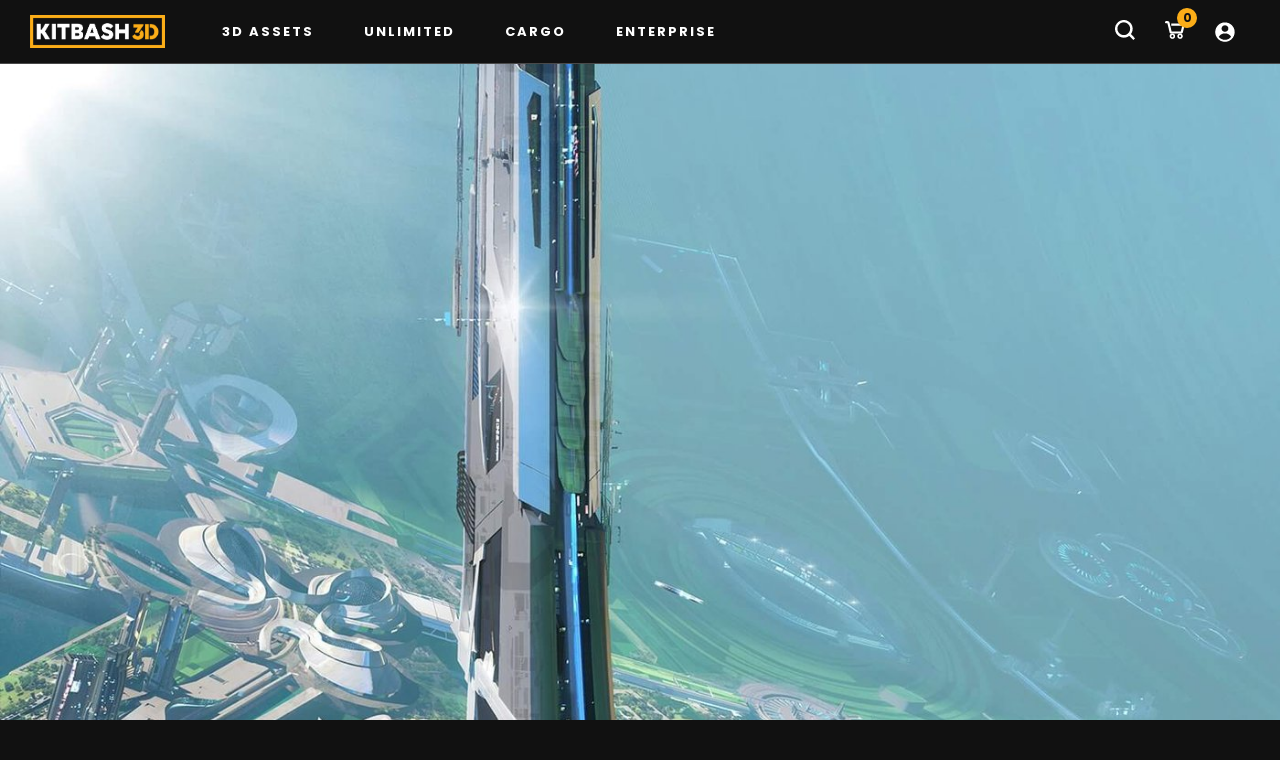

--- FILE ---
content_type: text/html; charset=utf-8
request_url: https://kitbash3d.com/blogs/news/utopia-ringworld
body_size: 27457
content:
<!doctype html>
<html lang='en'>
  <head>
    

    

<meta charset='utf-8'>
<meta http-equiv='X-UA-Compatible' content='IE=edge'>
<meta name='viewport' content='width=device-width,initial-scale=1'>
<meta name='theme-color' content=''>


  <meta name='description' content='3D Artist Mitchell Stuart shares how he created this epic sci-fi spaceship society using our Utopia 3D asset kit.'>


<meta property='og:site_name' content='KitBash3D'>
<meta property='og:url' content='https://kitbash3d.com/blogs/news/utopia-ringworld'>
<meta property='og:title' content='Revisiting the Ringworld'>
<meta property='og:type' content='article'>
<meta property='og:description' content='with Mitchell Stuart from Science Fairs to Elysium to the Utopia #kb3dcontest'><meta
    name='twitter:site'
    content='@kitbash3d'
  ><meta name='twitter:card' content='summary_large_image'>
<meta name='twitter:title' content='Revisiting the Ringworld'>
<meta name='twitter:description' content='with Mitchell Stuart from Science Fairs to Elysium to the Utopia #kb3dcontest'>

<meta
  name='google-signin-client_id'
  content='907919846766-hvom2tlb19i4uamqn5m6iemvvkkdhknu.apps.googleusercontent.com'
>


    
<meta property='og:image' content='http://kitbash3d.com/cdn/shop/articles/Kitbash3D_Utopia_MitchS_v001s.jpg?v=1568338465'>
        <meta
          property='og:image:secure_url'
          content='https://kitbash3d.com/cdn/shop/articles/Kitbash3D_Utopia_MitchS_v001s.jpg?v=1568338465'
        >
        <meta property='og:image:width' content='1620'>
        <meta property='og:image:height' content='2025'><title>
      Revisiting the Ringworld | 3D Artwork– KitBash3D
</title>

    <link rel='canonical' href='https://kitbash3d.com/blogs/news/utopia-ringworld'><link
        rel='icon'
        type='image/png'
        href='//kitbash3d.com/cdn/shop/files/k_icon_3.png?crop=center&height=32&v=1639462240&width=32'
      ><link rel='preconnect' href='https://cdn.shopify.com' crossorigin>
    <link rel='preconnect' href='//fonts.googleapis.com'>
    <link rel='preconnect' href='//fonts.gstatic.com' crossorigin>
    <link
      href='//fonts.googleapis.com/css2?family=Poppins:wght@400;700;800&display=swap&family=Big+Shoulders:wght@700'
      rel='stylesheet'
    ><link href="//kitbash3d.com/cdn/shop/t/261/assets/bundle.min.css?v=142077432711599109191763505221" rel="stylesheet" type="text/css" media="all" />

    
    <script src='//kitbash3d.com/cdn/shop/t/261/assets/config.js?v=7383738876467882891763413549'></script>

    <script>
      window.Shopify = window.Shopify || {theme: {id: 159679315991, role: 'main' } };
      window._template = {
          directory: "",
          name: "article",
          suffix: ""
      }
    </script>
<script>
  window.dataLayer = window.dataLayer || []
  function gtag() {
    dataLayer.push(arguments)
  }
  gtag('consent', 'default', {
    ad_storage: 'denied',
    analytics_storage: 'denied',
    ad_user_data: 'denied',
    ad_personalization: 'denied',
    personalization_storage: 'denied',
    functionality_storage: 'granted',
    security_storage: 'granted',
    wait_for_update: 500,
  })
  gtag('set', 'ads_data_redaction', true)
</script>

<!--
  Intelligems and Osano scripts cannot be deferred or loaded async
  https://docs.osano.com/hc/en-us/articles/22469433678100-Installing-Osano-Cookie-Consent
-->
<script src='https://cdn.intelligems.io/4cd365e43018.js'></script>

<script
  src='https://cmp.osano.com/16CaJDTsUotGz76o3/92e8c076-1335-4abf-b0dc-8cf6ca84290d/osano.js'
></script>
<style>
  .osano-cm-header,
  .osano-cm-description p {
    font-size: 12px !important;
  }
  .osano-cm-widget {
    display: none;
  }
</style><!-- Google Tag Manager -->
<script>
  ;(function (w, d, s, l, i) {
    w[l] = w[l] || []
    w[l].push({ 'gtm.start': new Date().getTime(), event: 'gtm.js' })
    var f = d.getElementsByTagName(s)[0],
      j = d.createElement(s),
      dl = l != 'dataLayer' ? '&l=' + l : ''
    j.async = true
    j.src = 'https://www.googletagmanager.com/gtm.js?id=' + i + dl
    f.parentNode.insertBefore(j, f)
  })(window, document, 'script', 'dataLayer', 'GTM-TMX3B7N')
</script>
<!-- End Google Tag Manager -->

<script type='text/javascript'>
  if (window.location.pathname.includes('/blogs/news')) {
    let { pathname } = window.location
    pathname = pathname.replace('/blogs/news', '/a/blog')
    window.location = window.location.origin + pathname
  }
  if (
    window.location.pathname ==
      '/a/blog/pepsi-super-bowl-halftime-show-trailer-goes-big-with-kitbash3d' ||
    window.location.pathname ==
      '/a/blog/pepsi-superbowl-halftime-show-trailer-goes-big-with-kitbash3d'
  ) {
    window.location =
      'https://kitbash3d.com/a/blog/kitbash3d-shows-up-in-halftime-hype'
  }
</script>

<!-- Ortto kitbash3d capture code -->
<script defer>
  window.ap3c = window.ap3c || {};
  var ap3c = window.ap3c;
  ap3c.cmd = ap3c.cmd || [];
  ap3c.shopifyIsProductVariantAvailableMap = {};

  ap3c.shopifyProductDefaultVariantId = '';
  ap3c.shopifyLiquidEmail = '';
  ap3c.shopifyLiquidPhone = '';
  ap3c.shopifyIsProductAvailable = 'false';
  

  ap3c.cmd.push(function() {
      ap3c.init('YbDuib9IqdWoJc4Ta2l0YmFzaDNk', 'https://capture-api-us.ortto.app/');
      ap3c.track({v: 0, email: ap3c.shopifyLiquidEmail || null, phone: ap3c.shopifyLiquidPhone || null});
  });
  var s, t; s = document.createElement('script'); s.type = 'text/javascript'; s.src = "https://cdn3l.ink/app.js";
  t = document.getElementsByTagName('script')[0]; t.parentNode.insertBefore(s, t);
</script>

<script src='//kitbash3d.com/cdn/shop/t/261/assets/lazyframe.min.js?v=6296955318089248261710441163'></script>
<script
  src='https://cdn.jsdelivr.net/npm/swiper@11/swiper-bundle.min.js'
  defer
></script>
<script src='//kitbash3d.com/cdn/shop/t/261/assets/global.js?v=114377943516370055921765913111' defer></script>

<!-- TikTok Scripts Manager -->
<script defer async>
  !(function (w, d, t) {
    w.TiktokAnalyticsObject = t
    var ttq = (w[t] = w[t] || [])
    ;(ttq.methods = [
      'page',
      'track',
      'identify',
      'instances',
      'debug',
      'on',
      'off',
      'once',
      'ready',
      'alias',
      'group',
      'enableCookie',
      'disableCookie',
    ]),
      (ttq.setAndDefer = function (t, e) {
        t[e] = function () {
          t.push([e].concat(Array.prototype.slice.call(arguments, 0)))
        }
      })
    for (var i = 0; i < ttq.methods.length; i++)
      ttq.setAndDefer(ttq, ttq.methods[i])
    ;(ttq.instance = function (t) {
      for (var e = ttq._i[t] || [], n = 0; n < ttq.methods.length; n++)
        ttq.setAndDefer(e, ttq.methods[n])
      return e
    }),
      (ttq.load = function (e, n) {
        var i = 'https://analytics.tiktok.com/i18n/pixel/events.js'
        ;(ttq._i = ttq._i || {}),
          (ttq._i[e] = []),
          (ttq._i[e]._u = i),
          (ttq._t = ttq._t || {}),
          (ttq._t[e] = +new Date()),
          (ttq._o = ttq._o || {}),
          (ttq._o[e] = n || {})
        n = document.createElement('script')
        ;(n.type = 'text/javascript'),
          (n.async = !0),
          (n.src = i + '?sdkid=' + e + '&lib=' + t)
        e = document.getElementsByTagName('script')[0]
        e.parentNode.insertBefore(n, e)
      })

    ttq.load('CB27783C77UDQINH4840')
    ttq.page()
  })(window, document, 'ttq')
</script>

<script src='//kitbash3d.com/cdn/shop/t/261/assets/cart-drawer.js?v=25223211362585986951763417542' defer></script>


    <script>window.performance && window.performance.mark && window.performance.mark('shopify.content_for_header.start');</script><meta name="google-site-verification" content="NlTMU7uyUEBmjY1QTwCW-7rxOGNjjaxsaG2mjyB0NdM">
<meta id="shopify-digital-wallet" name="shopify-digital-wallet" content="/23163287/digital_wallets/dialog">
<meta name="shopify-checkout-api-token" content="6033013af425ccc1a70ada59ea2b471c">
<meta id="in-context-paypal-metadata" data-shop-id="23163287" data-venmo-supported="false" data-environment="production" data-locale="en_US" data-paypal-v4="true" data-currency="USD">
<link rel="alternate" type="application/atom+xml" title="Feed" href="/blogs/news.atom" />
<script async="async" src="/checkouts/internal/preloads.js?locale=en-US"></script>
<link rel="preconnect" href="https://shop.app" crossorigin="anonymous">
<script async="async" src="https://shop.app/checkouts/internal/preloads.js?locale=en-US&shop_id=23163287" crossorigin="anonymous"></script>
<script id="apple-pay-shop-capabilities" type="application/json">{"shopId":23163287,"countryCode":"US","currencyCode":"USD","merchantCapabilities":["supports3DS"],"merchantId":"gid:\/\/shopify\/Shop\/23163287","merchantName":"KitBash3D","requiredBillingContactFields":["postalAddress","email"],"requiredShippingContactFields":["postalAddress","email"],"shippingType":"shipping","supportedNetworks":["visa","masterCard","amex","discover","elo","jcb"],"total":{"type":"pending","label":"KitBash3D","amount":"1.00"},"shopifyPaymentsEnabled":true,"supportsSubscriptions":true}</script>
<script id="shopify-features" type="application/json">{"accessToken":"6033013af425ccc1a70ada59ea2b471c","betas":["rich-media-storefront-analytics"],"domain":"kitbash3d.com","predictiveSearch":true,"shopId":23163287,"locale":"en"}</script>
<script>var Shopify = Shopify || {};
Shopify.shop = "kit-bash.myshopify.com";
Shopify.locale = "en";
Shopify.currency = {"active":"USD","rate":"1.0"};
Shopify.country = "US";
Shopify.theme = {"name":"Production","id":159679315991,"schema_name":"KitBash3D","schema_version":"2.1.0","theme_store_id":null,"role":"main"};
Shopify.theme.handle = "null";
Shopify.theme.style = {"id":null,"handle":null};
Shopify.cdnHost = "kitbash3d.com/cdn";
Shopify.routes = Shopify.routes || {};
Shopify.routes.root = "/";</script>
<script type="module">!function(o){(o.Shopify=o.Shopify||{}).modules=!0}(window);</script>
<script>!function(o){function n(){var o=[];function n(){o.push(Array.prototype.slice.apply(arguments))}return n.q=o,n}var t=o.Shopify=o.Shopify||{};t.loadFeatures=n(),t.autoloadFeatures=n()}(window);</script>
<script>
  window.ShopifyPay = window.ShopifyPay || {};
  window.ShopifyPay.apiHost = "shop.app\/pay";
  window.ShopifyPay.redirectState = null;
</script>
<script id="shop-js-analytics" type="application/json">{"pageType":"article"}</script>
<script defer="defer" async type="module" src="//kitbash3d.com/cdn/shopifycloud/shop-js/modules/v2/client.init-shop-cart-sync_BdyHc3Nr.en.esm.js"></script>
<script defer="defer" async type="module" src="//kitbash3d.com/cdn/shopifycloud/shop-js/modules/v2/chunk.common_Daul8nwZ.esm.js"></script>
<script type="module">
  await import("//kitbash3d.com/cdn/shopifycloud/shop-js/modules/v2/client.init-shop-cart-sync_BdyHc3Nr.en.esm.js");
await import("//kitbash3d.com/cdn/shopifycloud/shop-js/modules/v2/chunk.common_Daul8nwZ.esm.js");

  window.Shopify.SignInWithShop?.initShopCartSync?.({"fedCMEnabled":true,"windoidEnabled":true});

</script>
<script>
  window.Shopify = window.Shopify || {};
  if (!window.Shopify.featureAssets) window.Shopify.featureAssets = {};
  window.Shopify.featureAssets['shop-js'] = {"shop-cart-sync":["modules/v2/client.shop-cart-sync_QYOiDySF.en.esm.js","modules/v2/chunk.common_Daul8nwZ.esm.js"],"init-fed-cm":["modules/v2/client.init-fed-cm_DchLp9rc.en.esm.js","modules/v2/chunk.common_Daul8nwZ.esm.js"],"shop-button":["modules/v2/client.shop-button_OV7bAJc5.en.esm.js","modules/v2/chunk.common_Daul8nwZ.esm.js"],"init-windoid":["modules/v2/client.init-windoid_DwxFKQ8e.en.esm.js","modules/v2/chunk.common_Daul8nwZ.esm.js"],"shop-cash-offers":["modules/v2/client.shop-cash-offers_DWtL6Bq3.en.esm.js","modules/v2/chunk.common_Daul8nwZ.esm.js","modules/v2/chunk.modal_CQq8HTM6.esm.js"],"shop-toast-manager":["modules/v2/client.shop-toast-manager_CX9r1SjA.en.esm.js","modules/v2/chunk.common_Daul8nwZ.esm.js"],"init-shop-email-lookup-coordinator":["modules/v2/client.init-shop-email-lookup-coordinator_UhKnw74l.en.esm.js","modules/v2/chunk.common_Daul8nwZ.esm.js"],"pay-button":["modules/v2/client.pay-button_DzxNnLDY.en.esm.js","modules/v2/chunk.common_Daul8nwZ.esm.js"],"avatar":["modules/v2/client.avatar_BTnouDA3.en.esm.js"],"init-shop-cart-sync":["modules/v2/client.init-shop-cart-sync_BdyHc3Nr.en.esm.js","modules/v2/chunk.common_Daul8nwZ.esm.js"],"shop-login-button":["modules/v2/client.shop-login-button_D8B466_1.en.esm.js","modules/v2/chunk.common_Daul8nwZ.esm.js","modules/v2/chunk.modal_CQq8HTM6.esm.js"],"init-customer-accounts-sign-up":["modules/v2/client.init-customer-accounts-sign-up_C8fpPm4i.en.esm.js","modules/v2/client.shop-login-button_D8B466_1.en.esm.js","modules/v2/chunk.common_Daul8nwZ.esm.js","modules/v2/chunk.modal_CQq8HTM6.esm.js"],"init-shop-for-new-customer-accounts":["modules/v2/client.init-shop-for-new-customer-accounts_CVTO0Ztu.en.esm.js","modules/v2/client.shop-login-button_D8B466_1.en.esm.js","modules/v2/chunk.common_Daul8nwZ.esm.js","modules/v2/chunk.modal_CQq8HTM6.esm.js"],"init-customer-accounts":["modules/v2/client.init-customer-accounts_dRgKMfrE.en.esm.js","modules/v2/client.shop-login-button_D8B466_1.en.esm.js","modules/v2/chunk.common_Daul8nwZ.esm.js","modules/v2/chunk.modal_CQq8HTM6.esm.js"],"shop-follow-button":["modules/v2/client.shop-follow-button_CkZpjEct.en.esm.js","modules/v2/chunk.common_Daul8nwZ.esm.js","modules/v2/chunk.modal_CQq8HTM6.esm.js"],"lead-capture":["modules/v2/client.lead-capture_BntHBhfp.en.esm.js","modules/v2/chunk.common_Daul8nwZ.esm.js","modules/v2/chunk.modal_CQq8HTM6.esm.js"],"checkout-modal":["modules/v2/client.checkout-modal_CfxcYbTm.en.esm.js","modules/v2/chunk.common_Daul8nwZ.esm.js","modules/v2/chunk.modal_CQq8HTM6.esm.js"],"shop-login":["modules/v2/client.shop-login_Da4GZ2H6.en.esm.js","modules/v2/chunk.common_Daul8nwZ.esm.js","modules/v2/chunk.modal_CQq8HTM6.esm.js"],"payment-terms":["modules/v2/client.payment-terms_MV4M3zvL.en.esm.js","modules/v2/chunk.common_Daul8nwZ.esm.js","modules/v2/chunk.modal_CQq8HTM6.esm.js"]};
</script>
<script>(function() {
  var isLoaded = false;
  function asyncLoad() {
    if (isLoaded) return;
    isLoaded = true;
    var urls = ["https:\/\/shopify.intercom.io\/widget.js?shop=kit-bash.myshopify.com","https:\/\/io.dropinblog.com\/js\/shopify.js?shop=kit-bash.myshopify.com","https:\/\/iis.intercom.io\/widget.js?shop=kit-bash.myshopify.com","https:\/\/cdn-bundler.nice-team.net\/app\/js\/bundler.js?shop=kit-bash.myshopify.com"];
    for (var i = 0; i < urls.length; i++) {
      var s = document.createElement('script');
      s.type = 'text/javascript';
      s.async = true;
      s.src = urls[i];
      var x = document.getElementsByTagName('script')[0];
      x.parentNode.insertBefore(s, x);
    }
  };
  if(window.attachEvent) {
    window.attachEvent('onload', asyncLoad);
  } else {
    window.addEventListener('load', asyncLoad, false);
  }
})();</script>
<script id="__st">var __st={"a":23163287,"offset":-28800,"reqid":"65577e17-d3e7-44da-aefb-0b9b48c94a93-1768951840","pageurl":"kitbash3d.com\/blogs\/news\/utopia-ringworld","s":"articles-22976888855","u":"ea484cd8f495","p":"article","rtyp":"article","rid":22976888855};</script>
<script>window.ShopifyPaypalV4VisibilityTracking = true;</script>
<script id="captcha-bootstrap">!function(){'use strict';const t='contact',e='account',n='new_comment',o=[[t,t],['blogs',n],['comments',n],[t,'customer']],c=[[e,'customer_login'],[e,'guest_login'],[e,'recover_customer_password'],[e,'create_customer']],r=t=>t.map((([t,e])=>`form[action*='/${t}']:not([data-nocaptcha='true']) input[name='form_type'][value='${e}']`)).join(','),a=t=>()=>t?[...document.querySelectorAll(t)].map((t=>t.form)):[];function s(){const t=[...o],e=r(t);return a(e)}const i='password',u='form_key',d=['recaptcha-v3-token','g-recaptcha-response','h-captcha-response',i],f=()=>{try{return window.sessionStorage}catch{return}},m='__shopify_v',_=t=>t.elements[u];function p(t,e,n=!1){try{const o=window.sessionStorage,c=JSON.parse(o.getItem(e)),{data:r}=function(t){const{data:e,action:n}=t;return t[m]||n?{data:e,action:n}:{data:t,action:n}}(c);for(const[e,n]of Object.entries(r))t.elements[e]&&(t.elements[e].value=n);n&&o.removeItem(e)}catch(o){console.error('form repopulation failed',{error:o})}}const l='form_type',E='cptcha';function T(t){t.dataset[E]=!0}const w=window,h=w.document,L='Shopify',v='ce_forms',y='captcha';let A=!1;((t,e)=>{const n=(g='f06e6c50-85a8-45c8-87d0-21a2b65856fe',I='https://cdn.shopify.com/shopifycloud/storefront-forms-hcaptcha/ce_storefront_forms_captcha_hcaptcha.v1.5.2.iife.js',D={infoText:'Protected by hCaptcha',privacyText:'Privacy',termsText:'Terms'},(t,e,n)=>{const o=w[L][v],c=o.bindForm;if(c)return c(t,g,e,D).then(n);var r;o.q.push([[t,g,e,D],n]),r=I,A||(h.body.append(Object.assign(h.createElement('script'),{id:'captcha-provider',async:!0,src:r})),A=!0)});var g,I,D;w[L]=w[L]||{},w[L][v]=w[L][v]||{},w[L][v].q=[],w[L][y]=w[L][y]||{},w[L][y].protect=function(t,e){n(t,void 0,e),T(t)},Object.freeze(w[L][y]),function(t,e,n,w,h,L){const[v,y,A,g]=function(t,e,n){const i=e?o:[],u=t?c:[],d=[...i,...u],f=r(d),m=r(i),_=r(d.filter((([t,e])=>n.includes(e))));return[a(f),a(m),a(_),s()]}(w,h,L),I=t=>{const e=t.target;return e instanceof HTMLFormElement?e:e&&e.form},D=t=>v().includes(t);t.addEventListener('submit',(t=>{const e=I(t);if(!e)return;const n=D(e)&&!e.dataset.hcaptchaBound&&!e.dataset.recaptchaBound,o=_(e),c=g().includes(e)&&(!o||!o.value);(n||c)&&t.preventDefault(),c&&!n&&(function(t){try{if(!f())return;!function(t){const e=f();if(!e)return;const n=_(t);if(!n)return;const o=n.value;o&&e.removeItem(o)}(t);const e=Array.from(Array(32),(()=>Math.random().toString(36)[2])).join('');!function(t,e){_(t)||t.append(Object.assign(document.createElement('input'),{type:'hidden',name:u})),t.elements[u].value=e}(t,e),function(t,e){const n=f();if(!n)return;const o=[...t.querySelectorAll(`input[type='${i}']`)].map((({name:t})=>t)),c=[...d,...o],r={};for(const[a,s]of new FormData(t).entries())c.includes(a)||(r[a]=s);n.setItem(e,JSON.stringify({[m]:1,action:t.action,data:r}))}(t,e)}catch(e){console.error('failed to persist form',e)}}(e),e.submit())}));const S=(t,e)=>{t&&!t.dataset[E]&&(n(t,e.some((e=>e===t))),T(t))};for(const o of['focusin','change'])t.addEventListener(o,(t=>{const e=I(t);D(e)&&S(e,y())}));const B=e.get('form_key'),M=e.get(l),P=B&&M;t.addEventListener('DOMContentLoaded',(()=>{const t=y();if(P)for(const e of t)e.elements[l].value===M&&p(e,B);[...new Set([...A(),...v().filter((t=>'true'===t.dataset.shopifyCaptcha))])].forEach((e=>S(e,t)))}))}(h,new URLSearchParams(w.location.search),n,t,e,['guest_login'])})(!0,!0)}();</script>
<script integrity="sha256-4kQ18oKyAcykRKYeNunJcIwy7WH5gtpwJnB7kiuLZ1E=" data-source-attribution="shopify.loadfeatures" defer="defer" src="//kitbash3d.com/cdn/shopifycloud/storefront/assets/storefront/load_feature-a0a9edcb.js" crossorigin="anonymous"></script>
<script crossorigin="anonymous" defer="defer" src="//kitbash3d.com/cdn/shopifycloud/storefront/assets/shopify_pay/storefront-65b4c6d7.js?v=20250812"></script>
<script data-source-attribution="shopify.dynamic_checkout.dynamic.init">var Shopify=Shopify||{};Shopify.PaymentButton=Shopify.PaymentButton||{isStorefrontPortableWallets:!0,init:function(){window.Shopify.PaymentButton.init=function(){};var t=document.createElement("script");t.src="https://kitbash3d.com/cdn/shopifycloud/portable-wallets/latest/portable-wallets.en.js",t.type="module",document.head.appendChild(t)}};
</script>
<script data-source-attribution="shopify.dynamic_checkout.buyer_consent">
  function portableWalletsHideBuyerConsent(e){var t=document.getElementById("shopify-buyer-consent"),n=document.getElementById("shopify-subscription-policy-button");t&&n&&(t.classList.add("hidden"),t.setAttribute("aria-hidden","true"),n.removeEventListener("click",e))}function portableWalletsShowBuyerConsent(e){var t=document.getElementById("shopify-buyer-consent"),n=document.getElementById("shopify-subscription-policy-button");t&&n&&(t.classList.remove("hidden"),t.removeAttribute("aria-hidden"),n.addEventListener("click",e))}window.Shopify?.PaymentButton&&(window.Shopify.PaymentButton.hideBuyerConsent=portableWalletsHideBuyerConsent,window.Shopify.PaymentButton.showBuyerConsent=portableWalletsShowBuyerConsent);
</script>
<script data-source-attribution="shopify.dynamic_checkout.cart.bootstrap">document.addEventListener("DOMContentLoaded",(function(){function t(){return document.querySelector("shopify-accelerated-checkout-cart, shopify-accelerated-checkout")}if(t())Shopify.PaymentButton.init();else{new MutationObserver((function(e,n){t()&&(Shopify.PaymentButton.init(),n.disconnect())})).observe(document.body,{childList:!0,subtree:!0})}}));
</script>
<link id="shopify-accelerated-checkout-styles" rel="stylesheet" media="screen" href="https://kitbash3d.com/cdn/shopifycloud/portable-wallets/latest/accelerated-checkout-backwards-compat.css" crossorigin="anonymous">
<style id="shopify-accelerated-checkout-cart">
        #shopify-buyer-consent {
  margin-top: 1em;
  display: inline-block;
  width: 100%;
}

#shopify-buyer-consent.hidden {
  display: none;
}

#shopify-subscription-policy-button {
  background: none;
  border: none;
  padding: 0;
  text-decoration: underline;
  font-size: inherit;
  cursor: pointer;
}

#shopify-subscription-policy-button::before {
  box-shadow: none;
}

      </style>

<script>window.performance && window.performance.mark && window.performance.mark('shopify.content_for_header.end');</script>

    <script id='shopify-features'></script><script>
    window.ap3c = window.ap3c || {};
    var ap3c = window.ap3c;
    ap3c.cmd = ap3c.cmd || [];
    ap3c.shopifyIsProductVariantAvailableMap = {};

    ap3c.shopifyProductDefaultVariantId = '';
    ap3c.shopifyLiquidEmail = '';
    ap3c.shopifyLiquidPhone = '';
    ap3c.shopifyIsProductAvailable = 'false';
    

    ap3c.cmd.push(function() {
        ap3c.init('YbDuib9IqdWoJc4Ta2l0YmFzaDNk', 'https://capture-api-us.ortto.app/');
        ap3c.track({v: 0, email: ap3c.shopifyLiquidEmail || null, phone: ap3c.shopifyLiquidPhone || null});
    });
    var s, t; s = document.createElement('script'); s.type = 'text/javascript'; s.src = "https://cdn3l.ink/app.js";
    t = document.getElementsByTagName('script')[0]; t.parentNode.insertBefore(s, t);
</script>

    <script>
      !(function (t, e) {
        var o, n, p, r
        e.__SV ||
          ((window.posthog = e),
          (e._i = []),
          (e.init = function (i, s, a) {
            function g(t, e) {
              var o = e.split('.')
              2 == o.length && ((t = t[o[0]]), (e = o[1])),
                (t[e] = function () {
                  t.push([e].concat(Array.prototype.slice.call(arguments, 0)))
                })
            }
            ;((p = t.createElement('script')).type = 'text/javascript'),
              (p.crossOrigin = 'anonymous'),
              (p.async = !0),
              (p.src =
                s.api_host.replace('.i.posthog.com', '-assets.i.posthog.com') +
                '/static/array.js'),
              (r = t.getElementsByTagName('script')[0]).parentNode.insertBefore(
                p,
                r,
              )
            var u = e
            for (
              void 0 !== a ? (u = e[a] = []) : (a = 'posthog'),
                u.people = u.people || [],
                u.toString = function (t) {
                  var e = 'posthog'
                  return (
                    'posthog' !== a && (e += '.' + a), t || (e += ' (stub)'), e
                  )
                },
                u.people.toString = function () {
                  return u.toString(1) + '.people (stub)'
                },
                o =
                  'init capture register register_once register_for_session unregister unregister_for_session getFeatureFlag getFeatureFlagPayload isFeatureEnabled reloadFeatureFlags updateEarlyAccessFeatureEnrollment getEarlyAccessFeatures on onFeatureFlags onSessionId getSurveys getActiveMatchingSurveys renderSurvey canRenderSurvey getNextSurveyStep identify setPersonProperties group resetGroups setPersonPropertiesForFlags resetPersonPropertiesForFlags setGroupPropertiesForFlags resetGroupPropertiesForFlags reset get_distinct_id getGroups get_session_id get_session_replay_url alias set_config startSessionRecording stopSessionRecording sessionRecordingStarted captureException loadToolbar get_property getSessionProperty createPersonProfile opt_in_capturing opt_out_capturing has_opted_in_capturing has_opted_out_capturing clear_opt_in_out_capturing debug'.split(
                    ' ',
                  ),
                n = 0;
              n < o.length;
              n++
            )
              g(u, o[n])
            e._i.push([i, s, a])
          }),
          (e.__SV = 1))
      })(document, window.posthog || [])
      posthog.init('phc_CvAiFCKDDPQ281698ppIi37BnW6VuW7anHEBfAeppvX', {
        api_host: 'https://us.i.posthog.com',
        defaults: '2025-05-24',
      })
    </script>
  <!-- BEGIN app block: shopify://apps/gempages-builder/blocks/embed-gp-script-head/20b379d4-1b20-474c-a6ca-665c331919f3 -->














<!-- END app block --><!-- BEGIN app block: shopify://apps/intelligems-a-b-testing/blocks/intelligems-script/fa83b64c-0c77-4c0c-b4b2-b94b42f5ef19 --><script>
  window._template = {
    directory: "",
    name: "article",
    suffix: "",
  };
  window.__productIdFromTemplate = null;
  window.__plpCollectionIdFromTemplate = null;
</script>
<script type="module" blocking="render" fetchpriority="high" src="https://cdn.intelligems.io/esm/4cd365e43018/bundle.js" data-em-disable async></script>


<!-- END app block --><link href="https://monorail-edge.shopifysvc.com" rel="dns-prefetch">
<script>(function(){if ("sendBeacon" in navigator && "performance" in window) {try {var session_token_from_headers = performance.getEntriesByType('navigation')[0].serverTiming.find(x => x.name == '_s').description;} catch {var session_token_from_headers = undefined;}var session_cookie_matches = document.cookie.match(/_shopify_s=([^;]*)/);var session_token_from_cookie = session_cookie_matches && session_cookie_matches.length === 2 ? session_cookie_matches[1] : "";var session_token = session_token_from_headers || session_token_from_cookie || "";function handle_abandonment_event(e) {var entries = performance.getEntries().filter(function(entry) {return /monorail-edge.shopifysvc.com/.test(entry.name);});if (!window.abandonment_tracked && entries.length === 0) {window.abandonment_tracked = true;var currentMs = Date.now();var navigation_start = performance.timing.navigationStart;var payload = {shop_id: 23163287,url: window.location.href,navigation_start,duration: currentMs - navigation_start,session_token,page_type: "article"};window.navigator.sendBeacon("https://monorail-edge.shopifysvc.com/v1/produce", JSON.stringify({schema_id: "online_store_buyer_site_abandonment/1.1",payload: payload,metadata: {event_created_at_ms: currentMs,event_sent_at_ms: currentMs}}));}}window.addEventListener('pagehide', handle_abandonment_event);}}());</script>
<script id="web-pixels-manager-setup">(function e(e,d,r,n,o){if(void 0===o&&(o={}),!Boolean(null===(a=null===(i=window.Shopify)||void 0===i?void 0:i.analytics)||void 0===a?void 0:a.replayQueue)){var i,a;window.Shopify=window.Shopify||{};var t=window.Shopify;t.analytics=t.analytics||{};var s=t.analytics;s.replayQueue=[],s.publish=function(e,d,r){return s.replayQueue.push([e,d,r]),!0};try{self.performance.mark("wpm:start")}catch(e){}var l=function(){var e={modern:/Edge?\/(1{2}[4-9]|1[2-9]\d|[2-9]\d{2}|\d{4,})\.\d+(\.\d+|)|Firefox\/(1{2}[4-9]|1[2-9]\d|[2-9]\d{2}|\d{4,})\.\d+(\.\d+|)|Chrom(ium|e)\/(9{2}|\d{3,})\.\d+(\.\d+|)|(Maci|X1{2}).+ Version\/(15\.\d+|(1[6-9]|[2-9]\d|\d{3,})\.\d+)([,.]\d+|)( \(\w+\)|)( Mobile\/\w+|) Safari\/|Chrome.+OPR\/(9{2}|\d{3,})\.\d+\.\d+|(CPU[ +]OS|iPhone[ +]OS|CPU[ +]iPhone|CPU IPhone OS|CPU iPad OS)[ +]+(15[._]\d+|(1[6-9]|[2-9]\d|\d{3,})[._]\d+)([._]\d+|)|Android:?[ /-](13[3-9]|1[4-9]\d|[2-9]\d{2}|\d{4,})(\.\d+|)(\.\d+|)|Android.+Firefox\/(13[5-9]|1[4-9]\d|[2-9]\d{2}|\d{4,})\.\d+(\.\d+|)|Android.+Chrom(ium|e)\/(13[3-9]|1[4-9]\d|[2-9]\d{2}|\d{4,})\.\d+(\.\d+|)|SamsungBrowser\/([2-9]\d|\d{3,})\.\d+/,legacy:/Edge?\/(1[6-9]|[2-9]\d|\d{3,})\.\d+(\.\d+|)|Firefox\/(5[4-9]|[6-9]\d|\d{3,})\.\d+(\.\d+|)|Chrom(ium|e)\/(5[1-9]|[6-9]\d|\d{3,})\.\d+(\.\d+|)([\d.]+$|.*Safari\/(?![\d.]+ Edge\/[\d.]+$))|(Maci|X1{2}).+ Version\/(10\.\d+|(1[1-9]|[2-9]\d|\d{3,})\.\d+)([,.]\d+|)( \(\w+\)|)( Mobile\/\w+|) Safari\/|Chrome.+OPR\/(3[89]|[4-9]\d|\d{3,})\.\d+\.\d+|(CPU[ +]OS|iPhone[ +]OS|CPU[ +]iPhone|CPU IPhone OS|CPU iPad OS)[ +]+(10[._]\d+|(1[1-9]|[2-9]\d|\d{3,})[._]\d+)([._]\d+|)|Android:?[ /-](13[3-9]|1[4-9]\d|[2-9]\d{2}|\d{4,})(\.\d+|)(\.\d+|)|Mobile Safari.+OPR\/([89]\d|\d{3,})\.\d+\.\d+|Android.+Firefox\/(13[5-9]|1[4-9]\d|[2-9]\d{2}|\d{4,})\.\d+(\.\d+|)|Android.+Chrom(ium|e)\/(13[3-9]|1[4-9]\d|[2-9]\d{2}|\d{4,})\.\d+(\.\d+|)|Android.+(UC? ?Browser|UCWEB|U3)[ /]?(15\.([5-9]|\d{2,})|(1[6-9]|[2-9]\d|\d{3,})\.\d+)\.\d+|SamsungBrowser\/(5\.\d+|([6-9]|\d{2,})\.\d+)|Android.+MQ{2}Browser\/(14(\.(9|\d{2,})|)|(1[5-9]|[2-9]\d|\d{3,})(\.\d+|))(\.\d+|)|K[Aa][Ii]OS\/(3\.\d+|([4-9]|\d{2,})\.\d+)(\.\d+|)/},d=e.modern,r=e.legacy,n=navigator.userAgent;return n.match(d)?"modern":n.match(r)?"legacy":"unknown"}(),u="modern"===l?"modern":"legacy",c=(null!=n?n:{modern:"",legacy:""})[u],f=function(e){return[e.baseUrl,"/wpm","/b",e.hashVersion,"modern"===e.buildTarget?"m":"l",".js"].join("")}({baseUrl:d,hashVersion:r,buildTarget:u}),m=function(e){var d=e.version,r=e.bundleTarget,n=e.surface,o=e.pageUrl,i=e.monorailEndpoint;return{emit:function(e){var a=e.status,t=e.errorMsg,s=(new Date).getTime(),l=JSON.stringify({metadata:{event_sent_at_ms:s},events:[{schema_id:"web_pixels_manager_load/3.1",payload:{version:d,bundle_target:r,page_url:o,status:a,surface:n,error_msg:t},metadata:{event_created_at_ms:s}}]});if(!i)return console&&console.warn&&console.warn("[Web Pixels Manager] No Monorail endpoint provided, skipping logging."),!1;try{return self.navigator.sendBeacon.bind(self.navigator)(i,l)}catch(e){}var u=new XMLHttpRequest;try{return u.open("POST",i,!0),u.setRequestHeader("Content-Type","text/plain"),u.send(l),!0}catch(e){return console&&console.warn&&console.warn("[Web Pixels Manager] Got an unhandled error while logging to Monorail."),!1}}}}({version:r,bundleTarget:l,surface:e.surface,pageUrl:self.location.href,monorailEndpoint:e.monorailEndpoint});try{o.browserTarget=l,function(e){var d=e.src,r=e.async,n=void 0===r||r,o=e.onload,i=e.onerror,a=e.sri,t=e.scriptDataAttributes,s=void 0===t?{}:t,l=document.createElement("script"),u=document.querySelector("head"),c=document.querySelector("body");if(l.async=n,l.src=d,a&&(l.integrity=a,l.crossOrigin="anonymous"),s)for(var f in s)if(Object.prototype.hasOwnProperty.call(s,f))try{l.dataset[f]=s[f]}catch(e){}if(o&&l.addEventListener("load",o),i&&l.addEventListener("error",i),u)u.appendChild(l);else{if(!c)throw new Error("Did not find a head or body element to append the script");c.appendChild(l)}}({src:f,async:!0,onload:function(){if(!function(){var e,d;return Boolean(null===(d=null===(e=window.Shopify)||void 0===e?void 0:e.analytics)||void 0===d?void 0:d.initialized)}()){var d=window.webPixelsManager.init(e)||void 0;if(d){var r=window.Shopify.analytics;r.replayQueue.forEach((function(e){var r=e[0],n=e[1],o=e[2];d.publishCustomEvent(r,n,o)})),r.replayQueue=[],r.publish=d.publishCustomEvent,r.visitor=d.visitor,r.initialized=!0}}},onerror:function(){return m.emit({status:"failed",errorMsg:"".concat(f," has failed to load")})},sri:function(e){var d=/^sha384-[A-Za-z0-9+/=]+$/;return"string"==typeof e&&d.test(e)}(c)?c:"",scriptDataAttributes:o}),m.emit({status:"loading"})}catch(e){m.emit({status:"failed",errorMsg:(null==e?void 0:e.message)||"Unknown error"})}}})({shopId: 23163287,storefrontBaseUrl: "https://kitbash3d.com",extensionsBaseUrl: "https://extensions.shopifycdn.com/cdn/shopifycloud/web-pixels-manager",monorailEndpoint: "https://monorail-edge.shopifysvc.com/unstable/produce_batch",surface: "storefront-renderer",enabledBetaFlags: ["2dca8a86"],webPixelsConfigList: [{"id":"702971927","configuration":"{\"shopId\":\"kit-bash.myshopify.com\"}","eventPayloadVersion":"v1","runtimeContext":"STRICT","scriptVersion":"674c31de9c131805829c42a983792da6","type":"APP","apiClientId":2753413,"privacyPurposes":["ANALYTICS","MARKETING","SALE_OF_DATA"],"dataSharingAdjustments":{"protectedCustomerApprovalScopes":["read_customer_address","read_customer_email","read_customer_name","read_customer_personal_data","read_customer_phone"]}},{"id":"318898199","configuration":"{\"config\":\"{\\\"google_tag_ids\\\":[\\\"G-ZHZW2G6DW7\\\",\\\"GT-KT9XCN7\\\"],\\\"target_country\\\":\\\"US\\\",\\\"gtag_events\\\":[{\\\"type\\\":\\\"search\\\",\\\"action_label\\\":\\\"G-ZHZW2G6DW7\\\"},{\\\"type\\\":\\\"begin_checkout\\\",\\\"action_label\\\":\\\"G-ZHZW2G6DW7\\\"},{\\\"type\\\":\\\"view_item\\\",\\\"action_label\\\":[\\\"G-ZHZW2G6DW7\\\",\\\"MC-59BK4X8Z9F\\\"]},{\\\"type\\\":\\\"purchase\\\",\\\"action_label\\\":[\\\"G-ZHZW2G6DW7\\\",\\\"MC-59BK4X8Z9F\\\",\\\"AW-816207448\\\/J5A_CLnOz4ABENismYUD\\\"]},{\\\"type\\\":\\\"page_view\\\",\\\"action_label\\\":[\\\"G-ZHZW2G6DW7\\\",\\\"MC-59BK4X8Z9F\\\"]},{\\\"type\\\":\\\"add_payment_info\\\",\\\"action_label\\\":\\\"G-ZHZW2G6DW7\\\"},{\\\"type\\\":\\\"add_to_cart\\\",\\\"action_label\\\":\\\"G-ZHZW2G6DW7\\\"}],\\\"enable_monitoring_mode\\\":false}\"}","eventPayloadVersion":"v1","runtimeContext":"OPEN","scriptVersion":"b2a88bafab3e21179ed38636efcd8a93","type":"APP","apiClientId":1780363,"privacyPurposes":[],"dataSharingAdjustments":{"protectedCustomerApprovalScopes":["read_customer_address","read_customer_email","read_customer_name","read_customer_personal_data","read_customer_phone"]}},{"id":"33554455","configuration":"{\"shopId\":\"kit-bash.myshopify.com\"}","eventPayloadVersion":"v1","runtimeContext":"STRICT","scriptVersion":"31536d5a2ef62c1887054e49fd58dba0","type":"APP","apiClientId":4845829,"privacyPurposes":["ANALYTICS"],"dataSharingAdjustments":{"protectedCustomerApprovalScopes":["read_customer_email","read_customer_personal_data","read_customer_phone"]}},{"id":"9404439","configuration":"{\"myshopifyDomain\":\"kit-bash.myshopify.com\"}","eventPayloadVersion":"v1","runtimeContext":"STRICT","scriptVersion":"23b97d18e2aa74363140dc29c9284e87","type":"APP","apiClientId":2775569,"privacyPurposes":["ANALYTICS","MARKETING","SALE_OF_DATA"],"dataSharingAdjustments":{"protectedCustomerApprovalScopes":["read_customer_address","read_customer_email","read_customer_name","read_customer_phone","read_customer_personal_data"]}},{"id":"91226135","eventPayloadVersion":"1","runtimeContext":"LAX","scriptVersion":"31","type":"CUSTOM","privacyPurposes":["ANALYTICS","MARKETING","SALE_OF_DATA"],"name":"Meta, Google \u0026 Bing Pixel"},{"id":"shopify-app-pixel","configuration":"{}","eventPayloadVersion":"v1","runtimeContext":"STRICT","scriptVersion":"0450","apiClientId":"shopify-pixel","type":"APP","privacyPurposes":["ANALYTICS","MARKETING"]},{"id":"shopify-custom-pixel","eventPayloadVersion":"v1","runtimeContext":"LAX","scriptVersion":"0450","apiClientId":"shopify-pixel","type":"CUSTOM","privacyPurposes":["ANALYTICS","MARKETING"]}],isMerchantRequest: false,initData: {"shop":{"name":"KitBash3D","paymentSettings":{"currencyCode":"USD"},"myshopifyDomain":"kit-bash.myshopify.com","countryCode":"US","storefrontUrl":"https:\/\/kitbash3d.com"},"customer":null,"cart":null,"checkout":null,"productVariants":[],"purchasingCompany":null},},"https://kitbash3d.com/cdn","fcfee988w5aeb613cpc8e4bc33m6693e112",{"modern":"","legacy":""},{"shopId":"23163287","storefrontBaseUrl":"https:\/\/kitbash3d.com","extensionBaseUrl":"https:\/\/extensions.shopifycdn.com\/cdn\/shopifycloud\/web-pixels-manager","surface":"storefront-renderer","enabledBetaFlags":"[\"2dca8a86\"]","isMerchantRequest":"false","hashVersion":"fcfee988w5aeb613cpc8e4bc33m6693e112","publish":"custom","events":"[[\"page_viewed\",{}]]"});</script><script>
  window.ShopifyAnalytics = window.ShopifyAnalytics || {};
  window.ShopifyAnalytics.meta = window.ShopifyAnalytics.meta || {};
  window.ShopifyAnalytics.meta.currency = 'USD';
  var meta = {"page":{"pageType":"article","resourceType":"article","resourceId":22976888855,"requestId":"65577e17-d3e7-44da-aefb-0b9b48c94a93-1768951840"}};
  for (var attr in meta) {
    window.ShopifyAnalytics.meta[attr] = meta[attr];
  }
</script>
<script class="analytics">
  (function () {
    var customDocumentWrite = function(content) {
      var jquery = null;

      if (window.jQuery) {
        jquery = window.jQuery;
      } else if (window.Checkout && window.Checkout.$) {
        jquery = window.Checkout.$;
      }

      if (jquery) {
        jquery('body').append(content);
      }
    };

    var hasLoggedConversion = function(token) {
      if (token) {
        return document.cookie.indexOf('loggedConversion=' + token) !== -1;
      }
      return false;
    }

    var setCookieIfConversion = function(token) {
      if (token) {
        var twoMonthsFromNow = new Date(Date.now());
        twoMonthsFromNow.setMonth(twoMonthsFromNow.getMonth() + 2);

        document.cookie = 'loggedConversion=' + token + '; expires=' + twoMonthsFromNow;
      }
    }

    var trekkie = window.ShopifyAnalytics.lib = window.trekkie = window.trekkie || [];
    if (trekkie.integrations) {
      return;
    }
    trekkie.methods = [
      'identify',
      'page',
      'ready',
      'track',
      'trackForm',
      'trackLink'
    ];
    trekkie.factory = function(method) {
      return function() {
        var args = Array.prototype.slice.call(arguments);
        args.unshift(method);
        trekkie.push(args);
        return trekkie;
      };
    };
    for (var i = 0; i < trekkie.methods.length; i++) {
      var key = trekkie.methods[i];
      trekkie[key] = trekkie.factory(key);
    }
    trekkie.load = function(config) {
      trekkie.config = config || {};
      trekkie.config.initialDocumentCookie = document.cookie;
      var first = document.getElementsByTagName('script')[0];
      var script = document.createElement('script');
      script.type = 'text/javascript';
      script.onerror = function(e) {
        var scriptFallback = document.createElement('script');
        scriptFallback.type = 'text/javascript';
        scriptFallback.onerror = function(error) {
                var Monorail = {
      produce: function produce(monorailDomain, schemaId, payload) {
        var currentMs = new Date().getTime();
        var event = {
          schema_id: schemaId,
          payload: payload,
          metadata: {
            event_created_at_ms: currentMs,
            event_sent_at_ms: currentMs
          }
        };
        return Monorail.sendRequest("https://" + monorailDomain + "/v1/produce", JSON.stringify(event));
      },
      sendRequest: function sendRequest(endpointUrl, payload) {
        // Try the sendBeacon API
        if (window && window.navigator && typeof window.navigator.sendBeacon === 'function' && typeof window.Blob === 'function' && !Monorail.isIos12()) {
          var blobData = new window.Blob([payload], {
            type: 'text/plain'
          });

          if (window.navigator.sendBeacon(endpointUrl, blobData)) {
            return true;
          } // sendBeacon was not successful

        } // XHR beacon

        var xhr = new XMLHttpRequest();

        try {
          xhr.open('POST', endpointUrl);
          xhr.setRequestHeader('Content-Type', 'text/plain');
          xhr.send(payload);
        } catch (e) {
          console.log(e);
        }

        return false;
      },
      isIos12: function isIos12() {
        return window.navigator.userAgent.lastIndexOf('iPhone; CPU iPhone OS 12_') !== -1 || window.navigator.userAgent.lastIndexOf('iPad; CPU OS 12_') !== -1;
      }
    };
    Monorail.produce('monorail-edge.shopifysvc.com',
      'trekkie_storefront_load_errors/1.1',
      {shop_id: 23163287,
      theme_id: 159679315991,
      app_name: "storefront",
      context_url: window.location.href,
      source_url: "//kitbash3d.com/cdn/s/trekkie.storefront.cd680fe47e6c39ca5d5df5f0a32d569bc48c0f27.min.js"});

        };
        scriptFallback.async = true;
        scriptFallback.src = '//kitbash3d.com/cdn/s/trekkie.storefront.cd680fe47e6c39ca5d5df5f0a32d569bc48c0f27.min.js';
        first.parentNode.insertBefore(scriptFallback, first);
      };
      script.async = true;
      script.src = '//kitbash3d.com/cdn/s/trekkie.storefront.cd680fe47e6c39ca5d5df5f0a32d569bc48c0f27.min.js';
      first.parentNode.insertBefore(script, first);
    };
    trekkie.load(
      {"Trekkie":{"appName":"storefront","development":false,"defaultAttributes":{"shopId":23163287,"isMerchantRequest":null,"themeId":159679315991,"themeCityHash":"14862875227277711859","contentLanguage":"en","currency":"USD"},"isServerSideCookieWritingEnabled":true,"monorailRegion":"shop_domain","enabledBetaFlags":["65f19447"]},"Session Attribution":{},"S2S":{"facebookCapiEnabled":false,"source":"trekkie-storefront-renderer","apiClientId":580111}}
    );

    var loaded = false;
    trekkie.ready(function() {
      if (loaded) return;
      loaded = true;

      window.ShopifyAnalytics.lib = window.trekkie;

      var originalDocumentWrite = document.write;
      document.write = customDocumentWrite;
      try { window.ShopifyAnalytics.merchantGoogleAnalytics.call(this); } catch(error) {};
      document.write = originalDocumentWrite;

      window.ShopifyAnalytics.lib.page(null,{"pageType":"article","resourceType":"article","resourceId":22976888855,"requestId":"65577e17-d3e7-44da-aefb-0b9b48c94a93-1768951840","shopifyEmitted":true});

      var match = window.location.pathname.match(/checkouts\/(.+)\/(thank_you|post_purchase)/)
      var token = match? match[1]: undefined;
      if (!hasLoggedConversion(token)) {
        setCookieIfConversion(token);
        
      }
    });


        var eventsListenerScript = document.createElement('script');
        eventsListenerScript.async = true;
        eventsListenerScript.src = "//kitbash3d.com/cdn/shopifycloud/storefront/assets/shop_events_listener-3da45d37.js";
        document.getElementsByTagName('head')[0].appendChild(eventsListenerScript);

})();</script>
  <script>
  if (!window.ga || (window.ga && typeof window.ga !== 'function')) {
    window.ga = function ga() {
      (window.ga.q = window.ga.q || []).push(arguments);
      if (window.Shopify && window.Shopify.analytics && typeof window.Shopify.analytics.publish === 'function') {
        window.Shopify.analytics.publish("ga_stub_called", {}, {sendTo: "google_osp_migration"});
      }
      console.error("Shopify's Google Analytics stub called with:", Array.from(arguments), "\nSee https://help.shopify.com/manual/promoting-marketing/pixels/pixel-migration#google for more information.");
    };
    if (window.Shopify && window.Shopify.analytics && typeof window.Shopify.analytics.publish === 'function') {
      window.Shopify.analytics.publish("ga_stub_initialized", {}, {sendTo: "google_osp_migration"});
    }
  }
</script>
<script
  defer
  src="https://kitbash3d.com/cdn/shopifycloud/perf-kit/shopify-perf-kit-3.0.4.min.js"
  data-application="storefront-renderer"
  data-shop-id="23163287"
  data-render-region="gcp-us-central1"
  data-page-type="article"
  data-theme-instance-id="159679315991"
  data-theme-name="KitBash3D"
  data-theme-version="2.1.0"
  data-monorail-region="shop_domain"
  data-resource-timing-sampling-rate="10"
  data-shs="true"
  data-shs-beacon="true"
  data-shs-export-with-fetch="true"
  data-shs-logs-sample-rate="1"
  data-shs-beacon-endpoint="https://kitbash3d.com/api/collect"
></script>
</head>
  <body
    class='
      article
      
        not-logged-in
      
      
        
        
        
          feature-nav-vehicles
        
      
    '
  >
    <!-- Google Tag Manager (noscript) -->
    <noscript
      ><iframe
        src='https://www.googletagmanager.com/ns.html?id=GTM-TMX3B7N'
        height='0'
        width='0'
        style='display:none;visibility:hidden'
      ></iframe
    ></noscript>
    <!-- End Google Tag Manager (noscript) -->

    <a class='skip-to-content-link button visually-hidden' href='#main-content'>
      Skip to content
    </a>
    <div id="shopify-section-cart-drawer" class="shopify-section"><section class='drawer' id='drawer-name' data-drawer-target>
  <div class='drawer__overlay' data-drawer-close tabindex='-1'></div>
  <div class='drawer__wrapper'>
    <div class='drawer__header'>
      <div class='body-2 drawer__title'>REVIEW YOUR CART</div>
      <button
        class='drawer__close'
        data-drawer-close
        role='button'
        aria-label='Close Drawer'
      >
        <svg
          viewBox='0 0 121 120'
          fill='none'
          xmlns='http://www.w3.org/2000/svg'
        >
          <path d="M120.5 14.3827L106.117 0L60.4567 45.6606L14.8827 0L0.5 14.3827L46.1606 59.9567L0.5 105.617L14.8827 120L60.4567 74.3393L106.117 120L120.5 105.617L74.8393 59.9567L120.5 14.3827Z"
                fill="white"/>
        </svg>
      </button>
    </div>
    <div class='drawer__content'>
      <div class='cart-items-listing'>
        <div class='cart-items'>
          <!-- listing goes here -->
        </div>
      </div>
    </div>

    <div class='drawer__form'>
      <input
        hidden
        name='discount'
        type='text'
        placeholder='Enter promo code'
        class='input-small'
      >

      <div class='subtotal'>
        <span class='button-3'>Subtotal</span>
        <span class='button-3 color-yellow subtotal-amount'></span>
      </div>

      <!--  -->

      <a
        href='/checkout?step=contact_information'
        class='button-3 kb-beta-btn kb-beta-btn--full-width to__checkout'
        aria-label='Checkout'
        role='button'
        >Checkout</a
      >

      <!--  -->
    </div>
  </div>
</section>

<script>
  const stripHtml = (html) => {
    let tmp = document.createElement('DIV')
    tmp.innerHTML = html
    return tmp.textContent || tmp.innerText || ''
  }

  document.querySelectorAll('.to__checkout').forEach((link) => {
    link.addEventListener('click', (e) => {
      e.preventDefault()
      let items = []
      ;('')

      setTimeout(() => {
        console.log('dispaching')
        window.location = e.target.getAttribute('href')
      }, 300)
    })
  })
</script>
</div>

    <div class='overlay'></div>
    <div id="shopify-section-header" class="shopify-section"><script src='//kitbash3d.com/cdn/shop/t/261/assets/cart-notification.js?v=68917598496974561321763417542' defer='defer'></script>

<header class='kb-header'>
  
    <div
      class='kb-header__logo kb-header__logo--desktop'
      aria-label='Site Logo'
      aria-labelledby='siteLogo'
    >
      
        <a href='/'>
          <img
  srcset='//kitbash3d.com/cdn/shop/files/KB3D_Logo_NewColors_969d0b10-0964-458e-bfd0-09bed7f37859_375x.png?v=1639260323 375w,//kitbash3d.com/cdn/shop/files/KB3D_Logo_NewColors_969d0b10-0964-458e-bfd0-09bed7f37859_750x.png?v=1639260323 750w,//kitbash3d.com/cdn/shop/files/KB3D_Logo_NewColors_969d0b10-0964-458e-bfd0-09bed7f37859_1100x.png?v=1639260323 1100w,//kitbash3d.com/cdn/shop/files/KB3D_Logo_NewColors_969d0b10-0964-458e-bfd0-09bed7f37859_1500x.png?v=1639260323 1500w,//kitbash3d.com/cdn/shop/files/KB3D_Logo_NewColors_969d0b10-0964-458e-bfd0-09bed7f37859_1780x.png?v=1639260323 1780w,//kitbash3d.com/cdn/shop/files/KB3D_Logo_NewColors_969d0b10-0964-458e-bfd0-09bed7f37859_2000x.png?v=1639260323 2000w,//kitbash3d.com/cdn/shop/files/KB3D_Logo_NewColors_969d0b10-0964-458e-bfd0-09bed7f37859_3000x.png?v=1639260323 3000w,'
  sizes='100vw'
  src='//kitbash3d.com/cdn/shop/files/KB3D_Logo_NewColors_969d0b10-0964-458e-bfd0-09bed7f37859_1500x.png?v=1639260323'
  class='swiper-lazy'
  alt='KitBash3D'
  width='418'
  height='100'
>

        </a>
      
    </div>
  

  
    <div
      class='kb-header__logo kb-header__logo--mobile'
      aria-label='Site Logo'
      aria-labelledby='siteLogo'
      title='Kitbash3D'
    >
      
        <a href='/' title='Kitbash3D'>
          <img
  srcset='//kitbash3d.com/cdn/shop/files/k_icon_1_5f698675-1655-41df-be55-cabbec292518_375x.png?v=1639461800 375w,'
  sizes='100vw'
  src='//kitbash3d.com/cdn/shop/files/k_icon_1_5f698675-1655-41df-be55-cabbec292518_1500x.png?v=1639461800'
  class='swiper-lazy'
  alt='KitBash3D'
  width='99'
  height='102'
>

        </a>
      
    </div>
  

  <ul
    class='kb-header__items kb-header__links--desktop'
    aria-label='Main Navigation'
  >
    
    
      
        <li class='kb-header__item'>
          <a
            href='/collections'
            class='kb-header__link'
            data-title='3D Assets'
          >3D Assets</a>

          
            <ul
              class='kb-header__sub-items'
              aria-label='3D Assets 子菜单'
            >
              
                <li class='kb-header__sub-item'>
                  <a href='/collections' class='kb-header__sub-link'>Kits</a>
                </li>
              
                <li class='kb-header__sub-item'>
                  <a href='/collections/vehicles' class='kb-header__sub-link'>Vehicles</a>
                </li>
              
                <li class='kb-header__sub-item'>
                  <a href='/pages/substance-material-kits' class='kb-header__sub-link'>Substance Materials</a>
                </li>
              
                <li class='kb-header__sub-item'>
                  <a href='/pages/gameplay-ready-kits' class='kb-header__sub-link'>Gameplay Ready Kits</a>
                </li>
              
            </ul>
          
        </li>
      
        <li class='kb-header__item'>
          <a
            href='/pages/unlimited'
            class='kb-header__link'
            data-title='Unlimited'
          >Unlimited</a>

          
        </li>
      
        <li class='kb-header__item'>
          <a
            href='/pages/cargo'
            class='kb-header__link'
            data-title='Cargo'
          >Cargo</a>

          
        </li>
      
        <li class='kb-header__item'>
          <a
            href='/pages/enterprise'
            class='kb-header__link'
            data-title='Enterprise'
          >Enterprise</a>

          
            <ul
              class='kb-header__sub-items'
              aria-label='Enterprise 子菜单'
            >
              
                <li class='kb-header__sub-item'>
                  <a href='/pages/case-studies' class='kb-header__sub-link'>Case Studies</a>
                </li>
              
            </ul>
          
        </li>
      
    
  </ul>
  <ul
    class='kb-header__actions'
    aria-label='Icon Navigation'
  >
    <li class='kb-header__action kb-header__action--search' alt='Search'>
      <span title='Search'>
        <svg
  width='120'
  height='120'
  viewBox='0 0 120 120'
  fill='none'
  xmlns='http://www.w3.org/2000/svg'
>
  <path d="M120 109.651L95.3106 84.3935C102.345 75.2442 106.126 64.0159 106.052 52.4833C106.004 38.6116 100.457 25.3228 90.6211 15.5215C84.4339 9.34495 76.8132 4.79086 68.4362 2.26459C60.0592 -0.261675 51.1835 -0.681753 42.6046 1.04176C34.0256 2.76528 26.0076 6.57893 19.2624 12.1432C12.5171 17.7076 7.25688 24.85 3.94602 32.9347C0.635163 41.0195 -0.621931 49.7957 0.287218 58.4824C1.19637 67.1691 4.24353 75.4967 9.15695 82.7241C14.0704 89.9514 20.6968 95.8543 28.4485 99.9073C36.2003 103.96 44.8363 106.038 53.587 105.955C65.0404 105.991 76.1859 102.268 85.3107 95.3588L110 120L120 109.651ZM25.6879 79.4653C21.2021 75.0369 17.8825 69.5703 16.0255 63.5521C14.1685 57.5339 13.8304 51.1509 15.043 44.9712C16.2555 38.7915 18.9812 33.0068 22.9754 28.1322C26.9697 23.2576 32.1081 19.4443 37.9361 17.0317C43.7641 14.6191 50.0992 13.6822 56.3778 14.3042C62.6564 14.9262 68.6854 17.088 73.9244 20.597C79.1634 24.1061 83.4516 28.8535 86.4077 34.4166C89.3638 39.9798 90.8966 46.1862 90.8682 52.4833C90.893 60.031 88.6686 67.4157 84.4789 73.6993C80.2891 79.9829 74.3216 84.8817 67.3361 87.7735C60.3506 90.6652 52.6606 91.4193 45.2447 89.94C37.8288 88.4607 31.023 84.8147 25.6879 79.4653Z" fill="white"/>
</svg>

      </span>
    </li>

    <li
      id='cart-trigger'
      class='kb-header__action kb-header__action--cart'
      data-drawer-trigger
      aria-controls='drawer-name'
      aria-expanded='false'
      alt='View Cart'
    >
      <span>
        <svg
  width='135'
  height='120'
  viewBox='0 0 135 120'
  fill='none'
  xmlns='http://www.w3.org/2000/svg'
>
  <path fill-rule="evenodd" clip-rule="evenodd" d="M0 7.35632C0 3.29354 3.30807 0 7.38877 0H18.2728C23.9784 0 28.9369 3.90203 30.2545 9.42901L44.6313 69.7318H106.865L116.218 31.2644H42.4855V16.5517H135L120.772 75.0686C119.434 80.5698 114.488 84.4444 108.803 84.4444H42.6846C36.979 84.4444 32.0205 80.5424 30.7029 75.0154L16.3261 14.7126H7.38877C3.30807 14.7126 0 11.4191 0 7.35632Z" fill="white"/>
  <path d="M68.3462 101.609C68.3462 111.766 60.0761 120 49.8743 120C39.6725 120 31.4023 111.766 31.4023 101.609C31.4023 91.4522 39.6725 83.2184 49.8743 83.2184C60.0761 83.2184 68.3462 91.4522 68.3462 101.609ZM42.4855 101.609C42.4855 105.672 45.7936 108.966 49.8743 108.966C53.955 108.966 57.2631 105.672 57.2631 101.609C57.2631 97.5464 53.955 94.2529 49.8743 94.2529C45.7936 94.2529 42.4855 97.5464 42.4855 101.609Z" fill="white"/>
  <path d="M120.065 101.609C120.065 111.766 111.795 120 101.593 120C91.3913 120 83.1211 111.766 83.1211 101.609C83.1211 91.4522 91.3913 83.2184 101.593 83.2184C111.795 83.2184 120.065 91.4522 120.065 101.609ZM94.2043 101.609C94.2043 105.672 97.5123 108.966 101.593 108.966C105.674 108.966 108.982 105.672 108.982 101.609C108.982 97.5464 105.674 94.2529 101.593 94.2529C97.5123 94.2529 94.2043 97.5464 94.2043 101.609Z" fill="white"/>
</svg>

        <cart-notification
          id='cart-icon-bubble'
          class='cart-bubble color-bg-yellow color-black'
        >
          
            0
          
        </cart-notification>
      </span>
    </li>

    
    <li class='kb-header__action kb-header__action--signin'>
      <a href='#' onclick="window.open(window.kbconfig.CARGO_URL + '/account', '_blank'); return false;" class='text-upercase'>
        <svg
          width='18'
          height='18'
          viewBox='0 0 18 18'
          fill='none'
          xmlns='http://www.w3.org/2000/svg'
        >
          <path fill-rule="evenodd" clip-rule="evenodd" d="M15.0645 15.337C16.6904 13.7497 17.6998 11.5338 17.6998 9.08209C17.6998 4.25483 13.7866 0.341553 8.95929 0.341553C4.13202 0.341553 0.21875 4.25483 0.21875 9.08209C0.21875 11.5338 1.22817 13.7497 2.85407 15.337C2.87885 15.3612 2.90377 15.3852 2.92884 15.4091C3.17713 15.6458 3.43934 15.8681 3.71411 16.0745C5.17509 17.1722 6.99123 17.8226 8.95929 17.8226C10.9274 17.8226 12.7435 17.1722 14.2045 16.0745C14.2063 16.0731 14.2082 16.0717 14.2101 16.0703C14.5105 15.8442 14.7959 15.5992 15.0645 15.337ZM8.95929 16.0745C11.2078 16.0745 13.2085 15.0132 14.4877 13.3641C13.4891 11.4315 11.3568 10.1481 8.95929 10.2596C6.56183 10.1481 4.42946 11.4315 3.43093 13.3641C4.71007 15.0132 6.71073 16.0745 8.95929 16.0745ZM8.95929 8.80074C8.13954 8.82791 7.34477 8.52924 6.76477 7.97607C6.18477 7.4229 5.87162 6.66488 5.9001 5.88305C5.87207 5.10135 6.18537 4.34359 6.76527 3.79051C7.34517 3.23744 8.13967 2.93864 8.95929 2.96537C9.77891 2.93864 10.5734 3.23744 11.1533 3.79051C11.7332 4.34359 12.0465 5.10135 12.0185 5.88305C12.047 6.66488 11.7338 7.4229 11.1538 7.97607C10.5738 8.52924 9.77904 8.82791 8.95929 8.80074Z" fill="white"/>
        </svg>
      </a>
    </li>
  </ul>

  <div class='kb-mobile-nav__menu-toggle'>
    <span></span>
    <span></span>
    <span></span>
  </div>
</header>

<nav class='kb-mobile-nav__menu'>
  <span class='close-menu'>
    <svg
  width='121'
  height='120'
  viewBox='0 0 121 120'
  fill='none'
  xmlns='http://www.w3.org/2000/svg'
>
  <path d="M120.5 14.3827L106.117 0L60.4567 45.6606L14.8827 0L0.5 14.3827L46.1606 59.9567L0.5 105.617L14.8827 120L60.4567 74.3393L106.117 120L120.5 105.617L74.8393 59.9567L120.5 14.3827Z" fill="white"/>
</svg>

  </span>

  <ul class='kb-mobile-nav__links'>
    
    
      
        <li class='kb-mobile-nav__link has-sub-menu'>
          <a href='/collections' title='3D Assets'>
            <span>3D Assets</span>
            <svg
              width='50'
              height='80'
              viewBox='0 0 50 80'
              xmlns='http://www.w3.org/2000/svg'
            >
              <path d="M31.0693 40.1486L24.9159 46.4218L0 70.8873L9.28043 80L50 39.9835L9.28043 0L0 9.11267L24.9159 33.5452" fill="currentColor"/>
            </svg>
          </a>

          
            <ul
              class='kb-mobile-nav__subnav'
              aria-label='3D Assets 子菜单'
            >
              
                <li class=''>
                  <a href='/collections' class=''>Kits</a>
                </li>
              
                <li class=''>
                  <a href='/collections/vehicles' class=''>Vehicles</a>
                </li>
              
                <li class=''>
                  <a href='/pages/substance-material-kits' class=''>Substance Materials</a>
                </li>
              
                <li class=''>
                  <a href='/pages/gameplay-ready-kits' class=''>Gameplay Ready Kits</a>
                </li>
              
            </ul>
          
        </li>
      
        <li class='kb-mobile-nav__link '>
          <a href='/pages/unlimited' title='Unlimited'>
            <span>Unlimited</span>
            <svg
              width='50'
              height='80'
              viewBox='0 0 50 80'
              xmlns='http://www.w3.org/2000/svg'
            >
              <path d="M31.0693 40.1486L24.9159 46.4218L0 70.8873L9.28043 80L50 39.9835L9.28043 0L0 9.11267L24.9159 33.5452" fill="currentColor"/>
            </svg>
          </a>

          
        </li>
      
        <li class='kb-mobile-nav__link '>
          <a href='/pages/cargo' title='Cargo'>
            <span>Cargo</span>
            <svg
              width='50'
              height='80'
              viewBox='0 0 50 80'
              xmlns='http://www.w3.org/2000/svg'
            >
              <path d="M31.0693 40.1486L24.9159 46.4218L0 70.8873L9.28043 80L50 39.9835L9.28043 0L0 9.11267L24.9159 33.5452" fill="currentColor"/>
            </svg>
          </a>

          
        </li>
      
        <li class='kb-mobile-nav__link has-sub-menu'>
          <a href='/pages/enterprise' title='Enterprise'>
            <span>Enterprise</span>
            <svg
              width='50'
              height='80'
              viewBox='0 0 50 80'
              xmlns='http://www.w3.org/2000/svg'
            >
              <path d="M31.0693 40.1486L24.9159 46.4218L0 70.8873L9.28043 80L50 39.9835L9.28043 0L0 9.11267L24.9159 33.5452" fill="currentColor"/>
            </svg>
          </a>

          
            <ul
              class='kb-mobile-nav__subnav'
              aria-label='Enterprise 子菜单'
            >
              
                <li class=''>
                  <a href='/pages/case-studies' class=''>Case Studies</a>
                </li>
              
            </ul>
          
        </li>
      
    
  </ul>
  <div class='kb-mobile-nav__footer'>
    <p>Join the KitBash3D Community</p>
    
      <a
        href='#'
        onclick="window.open(window.kbconfig.CARGO_URL + '/account', '_blank'); return false;"
        class='
          kb-btn
          kb-btn-bordered
          kb-mobile-nav__footer-button
        '
        title='Login'
      >
        LOGIN
      </a>
      <a
        href='#'
        onclick="window.open(window.kbconfig.CARGO_URL + '/account', '_blank'); return false;"
        class='
          kb-btn
          kb-btn-primary
          kb-mobile-nav__footer-button
        '
      >
        SIGN UP
      </a>
    
  </div>
</nav>

<div class='off-canvas-search'>
  <div class='off-canvas-header'>
    <h2 class='color-white off-canvas_title'>Search</h2>
    <span class='close-search'>
      <svg
  width='121'
  height='120'
  viewBox='0 0 121 120'
  fill='none'
  xmlns='http://www.w3.org/2000/svg'
>
  <path d="M120.5 14.3827L106.117 0L60.4567 45.6606L14.8827 0L0.5 14.3827L46.1606 59.9567L0.5 105.617L14.8827 120L60.4567 74.3393L106.117 120L120.5 105.617L74.8393 59.9567L120.5 14.3827Z" fill="white"/>
</svg>

    </span>
  </div>
  <div class='off-canvas-body-content kb-scrollbar'>
    <div class='search_results'>
      <predictive-search
        class='search-modal__form'
        data-loading-text='Loading...'
      >
        <form
          action='/search'
          method='get'
          role='search'
          class='search search-modal__form'
        >
          <div class='input-field-wrapper icon-left'>
            <input
              class='search__input field__input input-x-small'
              id='Search-In-Modal'
              type='search'
              name='q'
              value=''
              placeholder='search'
              role='combobox'
              aria-expanded='false'
              aria-owns='predictive-search-results-list'
              aria-controls='predictive-search-results-list'
              aria-haspopup='listbox'
              aria-autocomplete='list'
              autocorrect='off'
              autocomplete='off'
              autocapitalize='off'
              spellcheck='false'
            >
            <div class='input-search-icon'>
              <svg
                width='36'
                height='36'
                viewBox='0 0 36 36'
                fill='none'
                xmlns='http://www.w3.org/2000/svg'
              >
                <path d="M36 32.8952L28.5932 25.3181C30.7036 22.5733 31.8378 19.2048 31.8156 15.745C31.8013 11.5835 30.137 7.59685 27.1863 4.65646C25.3302 2.80349 23.044 1.43726 20.5309 0.679378C18.0178 -0.0785024 15.3551 -0.204526 12.7814 0.312529C10.2077 0.829585 7.80227 1.97368 5.77871 3.64297C3.75514 5.31227 2.17706 7.45499 1.18381 9.88041C0.190549 12.3058 -0.186579 14.9387 0.0861655 17.5447C0.358911 20.1507 1.27306 22.649 2.74709 24.8172C4.22111 26.9854 6.20903 28.7563 8.53456 29.9722C10.8601 31.1881 13.4509 31.8113 16.0761 31.7864C19.5121 31.7972 22.8558 30.6803 25.5932 28.6077L33 36L36 32.8952ZM7.70636 23.8396C6.36064 22.5111 5.36474 20.8711 4.80765 19.0656C4.25056 17.2602 4.14913 15.3453 4.5129 13.4914C4.87666 11.6374 5.69435 9.90204 6.89262 8.43966C8.0909 6.97728 9.63244 5.83329 11.3808 5.10951C13.1292 4.38574 15.0298 4.10465 16.9133 4.29126C18.7969 4.47787 20.6056 5.1264 22.1773 6.17911C23.749 7.23182 25.0355 8.65604 25.9223 10.325C26.8091 11.994 27.269 13.8559 27.2605 15.745C27.2679 18.0093 26.6006 20.2247 25.3437 22.1098C24.0867 23.9949 22.2965 25.4645 20.2008 26.332C18.1052 27.1996 15.7982 27.4258 13.5734 26.982C11.3486 26.5382 9.3069 25.4444 7.70636 23.8396Z" fill="#808080"/>
              </svg>
            </div>

            <input type='hidden' name='type' value='product'>
            <input
              type='hidden'
              name='options[unavailable_products]'
              value='hide'
            >
            <input type='hidden' name='options[prefix]' value='last'>
          </div>
          <div
            class='predictive-search predictive-search--header'
            tabindex='-1'
            data-predictive-search
          ></div>
          <span
            class='predictive-search-status visually-hidden'
            role='status'
            aria-hidden='true'
          ></span>
        </form>
      </predictive-search>
    </div>
  </div>
</div>

<script>
  document.addEventListener('DOMContentLoaded', function () {
    const mobileNavLinks = document.querySelectorAll('.has-sub-menu')
    mobileNavLinks.forEach((link) => {
      link.addEventListener('click', function (e) {
        if (!e.target.closest('.kb-mobile-nav__subnav')) {
          e.preventDefault()
          link.classList.toggle('show')
        }
      })
    })
  })
</script>


</div>

    <main id='MainContent' role='main' tabindex='-1'>
      <div id="shopify-section-template--20952843780119__main" class="shopify-section">




<meta itemprop='price' content=''>
<meta itemprop='priceCurrency' content='USD'>

<link
  itemprop='availability'
  href='//schema.org/OutOfStock'
>


<div id='pdp-world' class='pdp-world'>
  
  <div id='pdp-hero' class='pdp-hero'>
    
    <div class='pdp-hero__gallery'>
      <div id='world-gallery' class='swiper pdp-hero__slider'>
        <div id='world-gallery-prev' class='swiper-button-prev'>
          <svg
  width='50'
  height='80'
  viewBox='0 0 50 80'
  fill='none'
  xmlns='http://www.w3.org/2000/svg'
>
  <path d="M18.9307 40.1486L25.0841 46.4218L50 70.8873L40.7196 80L0 39.9835L40.7196 0L50 9.11267L25.0841 33.5452" fill="white"/>
</svg>

        </div>
        <div id='world-gallery-next' class='swiper-button-next'>
          <svg
  width='50'
  height='80'
  viewBox='0 0 50 80'
  xmlns='http://www.w3.org/2000/svg'
>
  <path d="M31.0693 40.1486L24.9159 46.4218L0 70.8873L9.28043 80L50 39.9835L9.28043 0L0 9.11267L24.9159 33.5452" fill="#fbad18"/>
</svg>

        </div>
        <div class='swiper-wrapper'>
          
        </div>
      </div>

      <div id='world-gallery-thumbnails' class='swiper pdp-hero__thumbnails'>
        <div class='swiper-wrapper'>
          
        </div>
      </div>
    </div>

    











<div
  class='pdp-sidebar'
  data-product-slug=''
>
  
  <div id='enterprise-form-trigger' class='kb-modal-trigger'>
    <article class='kb__enterprise__licensing kb-modal-content kb-enterprise'>
      <div class='kb__enterprise__module__content'>
        <header class='kb__enterprise__licensing__header'>
          <p>Enterprise Licensing</p>
        </header>

        <div
          id='pdp-enterprise-modal-show-when-submitted'
          class='show-when-submitted'
          data-ortto-show='pdp-enterprise'
        >
          <p class='kb-text-large'>
            <b>Submitted</b>. Keep an eye on your inbox - you&#39;ll hear from
            our team shortly. Feel free to contract us directly at
            <a
              href='mailto:enterprise@kitbash3d.com'
              class='kb-text-color--brand'
              >enterprise@kitbash3d.com</a
            >
          </p>
        </div>

        <div
          id='pdp-enterprise-modal-hide-when-submitted'
          class='hide-when-submitted'
          data-ortto-hide='pdp-enterprise'
        >
          <p class='kb-text-body'>
            For companies with 51+ employees, tell us about yourself and our
            team will reach out to get you setup with a custom license that fits
            your needs.
          </p>
          <div
            id='6831036ef73ec246e0caf1e0'
            style='width: 100%; height: 100%; pointer-events: auto'
          >
            <div
              id='6831036ef73ec246e0caf1e0-form'
              class='6831036ef73ec246e0caf1e0-template'
            >
              <div
                id='selected-_cz54oizfk'
                class='ap3w-embeddable-form-6831036ef73ec246e0caf1e0 ap3w-embeddable-form-6831036ef73ec246e0caf1e0-full ap3w-embeddable-form-6831036ef73ec246e0caf1e0-solid'
                data-select='true'
              >
                <form
                  id='ap3w-embeddable-form-6831036ef73ec246e0caf1e0'
                  class='ap3w-embeddable-form-content d-flex flex-column pdp-sidebar__enterprise-form'
                  data-ortto-form-id='pdp-enterprise'
                >
                  <div class='d-flex'>
                    <div
                      id='selected-_bugxe6wyh'
                      class='ap3w-form-input ap3w-form-input-6831036ef73ec246e0caf1e0 flex-grow-1'
                      data-select='true'
                      data-field-id='str::first'
                      data-merge-strategy='override'
                      data-pre-fill-option='dont_pre_fill'
                      data-input-type='text'
                    >
                      <input
                        type='text'
                        id='ap3w-form-input-text-6831036ef73ec246e0caf1e0'
                        step='1'
                        name='First name'
                        class='kb-input kb-input--full'
                        placeholder='First Name'
                        required=''
                      >
                    </div>
                    <div
                      id='selected-_uuzv0s9kz'
                      class='ap3w-form-input ap3w-form-input-6831036ef73ec246e0caf1e0 flex-grow-1'
                      data-select='true'
                      data-field-id='str::last'
                      data-merge-strategy='override'
                      data-pre-fill-option='dont_pre_fill'
                      data-input-type='text'
                    >
                      <input
                        type='text'
                        id='ap3w-form-input-text-6831036ef73ec246e0caf1e0'
                        step='1'
                        name='Last name'
                        class='kb-input kb-input--full'
                        placeholder='Last Name'
                        required=''
                      >
                    </div>
                  </div>
                  <div
                    id='selected-_7hul7av4a'
                    class='ap3w-form-input ap3w-form-input-6831036ef73ec246e0caf1e0'
                    data-select='true'
                    data-field-id='str::email'
                    data-merge-strategy='override'
                    data-pre-fill-option='dont_pre_fill'
                    data-input-type='email'
                  >
                    <input
                      type='email'
                      id='ap3w-form-input-email-6831036ef73ec246e0caf1e0'
                      step='1'
                      name='Email address'
                      class='kb-input kb-input--full'
                      placeholder='Email address'
                      required=''
                    >
                  </div>
                  <div
                    id='selected-_giwevrz02'
                    class='ap3w-form-input ap3w-form-input-6831036ef73ec246e0caf1e0'
                    data-select='true'
                    data-merge-strategy='throw_away'
                    data-pre-fill-option='dont_pre_fill'
                    data-input-type='text'
                  >
                    <input
                      type='text'
                      id='ap3w-form-input-text-6831036ef73ec246e0caf1e0'
                      step='1'
                      class='kb-input kb-input--full'
                      placeholder='Company'
                      required=''
                    >
                  </div>
                  <div
                    class='ap3w-form-input ap3w-input-select-6831036ef73ec246e0caf1e0'
                    data-field-id='str:cm:company-size-enterprise-pdp-form'
                    data-merge-strategy='override'
                    data-pre-fill-option='dont_pre_fill'
                    data-input-type='single_select'
                  >
                    <select
                      id='ap3w-input-select-6831036ef73ec246e0caf1e0'
                      class='ap3w-form-input-select-unstyled kb-input kb-input--select kb-input--full'
                      name='Company Size'
                      required=''
                    >
                      <option value=''>Company Size</option>
                      <option value='-'>-</option>
                      <option value='1'>1</option>
                      <option value='2-50'>2-50</option>
                      <option value='51-200'>51-200</option>
                      <option value='201-500'>201-500</option>
                      <option value='500+'>500+</option>
                    </select>
                  </div>
                  <div
                    id='selected-_4it9e603r'
                    class='ap3w-form-input ap3w-form-input-6831036ef73ec246e0caf1e0'
                    data-select='true'
                    data-merge-strategy='throw_away'
                    data-pre-fill-option='dont_pre_fill'
                    data-input-type='text'
                  >
                    <input
                      type='text'
                      id='ap3w-form-input-text-6831036ef73ec246e0caf1e0'
                      step='1'
                      name='Company Website'
                      class='kb-input kb-input--full'
                      placeholder='Company Website'
                      required=''
                    >
                  </div>
                  <div
                    id='selected-_gxc0x4lct'
                    class='ap3w-form-input ap3w-form-input-6831036ef73ec246e0caf1e0'
                    data-select='true'
                    data-merge-strategy='throw_away'
                    data-pre-fill-option='dont_pre_fill'
                    data-input-type='text'
                  >
                    <input
                      type='text'
                      id='ap3w-form-input-text-6831036ef73ec246e0caf1e0'
                      placeholder="Are there additional kits you're interested in?"
                      class='kb-input kb-input--full'
                      step='1'
                    >
                  </div>
                  <div
                    id='selected-_st0ahpwi0'
                    class='ap3w-form-button ap3w-form-button-6831036ef73ec246e0caf1e0'
                  >
                    <button
                      id='ap3w-form-button-6831036ef73ec246e0caf1e0'
                      type='submit'
                      data-select='true'
                      data-button-on-click='thank-you'
                      class='kb-beta-btn kb-beta-btn--full-width'
                    >
                      Submit
                    </button>
                  </div>
                </form>
              </div>
            </div>
            <div
              id='6831036ef73ec246e0caf1e0-thank-you'
              class='6831036ef73ec246e0caf1e0-template'
              style='
                position: relative;
                display: none;
                height: 100%;
                align-items: center;
                justify-content: center;
              '
            >
              <div
                id='selected-_x3bbe4x02'
                class='ap3w-embeddable-form-6831036ef73ec246e0caf1e0 ap3w-embeddable-form-6831036ef73ec246e0caf1e0-full ap3w-embeddable-form-6831036ef73ec246e0caf1e0-solid'
                data-select='true'
              >
                <form
                  id='ap3w-embeddable-form-6831036ef73ec246e0caf1e0'
                  class='ap3w-embeddable-form-content'
                ></form>
              </div>
            </div>
          </div>
        </div>
      </div>
    </article>
  </div>

  <div>
    <h5 class='pdp-sidebar__title kb-text-h5'>
      
        
      
    </h5>

    
      <h1 class='kb-text-h1 pdp-sidebar__kit-logo'></h1>
    
  </div>

  
  <div id='ownership-loading' style='display: none;'>
    <div class='pdp-sidebar__price'>
      <p class='kb-text-body'>Checking ownership...</p>
    </div>
  </div>

  
  <div id='owned-section' style='display: none;'>
    <div class='pdp-sidebar__price'>
      <h2 class='kb-text-h2'>Owned</h2>
    </div>
    <a
      href='https://cargo-app.kitbash3d.com/blogs/news/utopia-ringworld'
      target='_blank'
      rel='noopener noreferrer'
      class='kb-beta-btn kb-beta-btn--lg kb-beta-btn--full-width'
    >
      Download
    </a>
  </div>

  
  <div id='purchase-section' style='display: none;'>
    <div>
      <div class='pdp-sidebar__price'>
        
        
          
          <h2 class='kb-text-h2 pdp-price'>
            
            
          </h2>
        
      </div>

      
        <fieldset>
          <div class='pdp-sidebar__dropdown-label'>
            <label
              class='kb-text-small pdp-sidebar__dropdown-title'
            >
              How big is your company?
            </label>
            <button
              class='kb-text-small pdp-sidebar__dropdown-modal-trigger kb-modal-trigger'
              id='kb__kit__which'
            >
              Learn about Licenses
              <div
                id='kb__enterprise__licensing__details'
                class='kb__enterprise__licensing__details kb-modal-content'
              >
                <section class='kb__license__details'>
  <p class='kb-text-h3'>Which License Tier is right for me?</p>
  <p class='kb-text-h5'>Individual License</p>

  <p class='kb-text-body'>
    For independent artists and freelancers who are self-employed. This license
    covers only individuals or sole proprietors with no employees.
  </p>

  <p class='kb-text-h5'>Small Business License</p>

  <p class='kb-text-body'>
    For small businesses with 50 or fewer employees. This license tier covers
    LLCs, Corporations, and other business entities with up to 50 employees at
    the time of purchase.
  </p>
  <p class='kb-text-h5'>Enterprise License</p>
  <p class='kb-text-body'>
    For companies with 51+ employees. This license tier is for larger
    organizations. Talk with our Sales team about custom licensing to meet your
    needs.
  </p>

  <p class='kb-text-body'>
    For a more in depth look at our licenses please
    <a href='/pages/licenses'>click here</a>.
  </p>
</section>

<style>
  .kb__license__details {
    padding: 0;
  }

  .kb__license__details p {
    color: var(--kb-color-neutral-300);
    margin-bottom: 1.2rem;
  }

  .kb__license__details a {
    text-decoration: underline;
    color: var(--kb-color-brand-500);
  }
</style>

              </div>
            </button>
          </div>
          <div class='pdp-sidebar__dropdown'>
            <select
              id='license__dropdown'
              class='pdp-sidebar__dropdown-input'
            >
              
            </select>
          </div>
        </fieldset>
      

      <kb-product-form
        data-type=''
        data-products=''
      >Liquid error (snippets/pdp-sidebar line 401): product form must be given a product</kb-product-form>
    </div>
  </div>
</div>

<script>
  // Helper function to check if this is a bundle product
  const isBundle = () => {
    const firstVariant = document.querySelector(
      '.pdp-sidebar__dropdown-input option',
    )
    if (!firstVariant) return false

    // Split on " / " and check if we have multiple parts that look like licenses
    const parts = firstVariant.dataset.license.split(' / ')

    // If we don't have multiple parts, it's not a bundle
    if (parts.length <= 1) return false

    // Check if parts contain license-like text (e.g., "INDIVIDUAL", "SMALL BUSINESS")
    const licenseKeywords = ['INDIVIDUAL', 'SMALL BUSINESS', 'ENTERPRISE']
    return parts.every((part) =>
      licenseKeywords.some((keyword) => part.trim().includes(keyword)),
    )
  }

  // Add formatPrice function before it's used
  const formatPrice = (price) => {
    // Convert price to dollars (from cents)
    const dollars = price / 100.0

    // Check if price has any decimal places
    const hasDecimals = dollars % 1 !== 0

    // If it has non-zero decimals, show them. Otherwise just show whole number
    const formattedPrice = hasDecimals ? dollars.toFixed(2) : dollars.toFixed(0)

    return `$${formattedPrice}`
  }

  // Helper to simplify bundle variants
  const simplifyBundleVariants = (dropdown) => {
    const options = Array.from(dropdown.options)

    // Find variants where all licenses match
    const uniformVariants = options.filter((option) => {
      const licenses = option.dataset.license.split('/')
      return licenses.every((license) => license.trim() === licenses[0].trim())
    })

    // Create simplified options
    const simplifiedOptions = uniformVariants.map((option) => {
      const license = option.dataset.license.split('/')[0].trim()
      return {
        value: option.value,
        id: license.toLowerCase().replace(/[^a-z0-9]+/g, '_'),
        license: license,
        dataLicense: option.dataset.license,
        dataSectionId: option.dataset.sectionId,
        dataUrl: option.dataset.url,
        dataValue: option.dataset.value,
        dataId: option.dataset.id,
      }
    })

    // Clear existing options
    dropdown.innerHTML = ''

    // Add simplified options
    simplifiedOptions.forEach((opt) => {
      if (!opt.license.includes('ENTERPRISE')) {
        // Exclude enterprise options
        const option = document.createElement('option')
        option.value = opt.value
        option.id = opt.id
        option.dataset.license = opt.dataLicense
        option.dataset.sectionId = opt.dataSectionId
        option.dataset.url = opt.dataUrl
        option.dataset.value = opt.dataValue
        option.dataset.id = opt.dataId
        option.textContent = opt.license
        dropdown.appendChild(option)
      }
    })
  }

  const initializeCartFunctions = () => {
    // Loop through both dropdowns (Sticky nav and sidebar)
    document
      .querySelectorAll('.pdp-sidebar__dropdown-input')
      .forEach((dropdown) => {
        // Simplify variants if this is a bundle
        if (isBundle()) {
          simplifyBundleVariants(dropdown)
        }

        dropdown.addEventListener('change', (event) => {
          const { value, id } = event.target.selectedOptions[0]
          const dataLicense = event.target.selectedOptions[0].dataset.license

          // Update hidden form fields for cart logic
          const hiddenIds = document.querySelectorAll('.hidden-cart-variant-id')
          const hiddenLicenses = document.querySelectorAll(
            '.hidden-cart-license',
          )

          // Update the mobile dropdown
          const mobileDropdown = document.querySelector(
            '.pdp-sticky-cta__dropdown--mobile',
          )
          mobileDropdown.innerHTML = `(${dataLicense})`

          // Keep all dropdowns in sync
          document
            .querySelectorAll('.pdp-sidebar__dropdown-input')
            .forEach((otherDropdown) => {
              if (otherDropdown !== event.target) {
                otherDropdown.value = value
              }
            })

          hiddenIds.forEach((hiddenId) => {
            hiddenId.dataset.license = dataLicense
            hiddenId.value = value
          })
          hiddenLicenses.forEach((licenseId) => {
            licenseId.dataset.license = dataLicense
            licenseId.value = value
          })

          // Render enterprise modal when selected
          if (
            id.toLowerCase() == 'enterprise' ||
            id.toLowerCase() == 'enterprise_(51+_employees)'
          ) {
            // Reset dropdowns
            document
              .querySelectorAll('.pdp-sidebar__dropdown-input')
              .forEach((dropdown) => {
                dropdown.selectedIndex = 0
                dropdown.dispatchEvent(new Event('change'))
              })

            // Trigger modal click
            const modalTrigger = document.getElementById(
              'enterprise-form-trigger',
            )
            modalTrigger.click()

            // The form will already be initialized from DOMContentLoaded
            // When closed, the form will be moved back to its original location
          } else {
            // Grab the newly selected variant details and update prices
            // Note: this doesn't work for draft products when testing (since it links to /preview)
            fetch(`/products/${window.location.pathname.split('/').pop()}.js`)
              .then((response) => response.json())
              .then((product) => {
                // Grab the variant
                var variant = product.variants.find((v) => v.id == value)
                if (variant) {
                  // Grab all prices shown on the page
                  var prices = document.querySelectorAll('.pdp-price')

                  // If it's on sale, set the normal price to "compare at"
                  // and the sale price to the current price
                  if (variant.compare_at_price) {
                    var salePrices =
                      document.querySelectorAll('.pdp-price--sale')
                    prices.forEach(
                      (price) =>
                        (price.innerHTML = formatPrice(
                          variant.compare_at_price,
                        )),
                    )
                    salePrices.forEach(
                      (salePrice) =>
                        (salePrice.innerHTML = formatPrice(variant.price)),
                    )
                  } else {
                    // Normal pricing
                    prices.forEach(
                      (price) => (price.innerHTML = formatPrice(variant.price)),
                    )
                  }
                }
              })
              .catch((error) =>
                console.error('Error fetching variant details:', error),
              )
          } // end fetch
        })
      })
  }

  const initStickyPurchaseCTA = () => {
    const hero = document.getElementById('pdp-hero')
    const purchaseCTA = document.getElementById('pdp-sticky-cta')
    const dropdownDefault = document.querySelectorAll(
      '.pdp-sidebar__dropdown-input',
    )[0]

    if (dropdownDefault) {
      const defaultLicense = dropdownDefault.selectedOptions[0].dataset.license
      const mobileDropdown = document.querySelector(
        '.pdp-sticky-cta__dropdown--mobile',
      )
      mobileDropdown.innerHTML = `(${defaultLicense})`
    }

    window.addEventListener('scroll', () => {
      const scrollPosition = hero.getBoundingClientRect().y
      const showHero = window.scrollY > hero.offsetHeight
      if (showHero) {
        purchaseCTA.classList.add('active')
      } else {
        purchaseCTA.classList.remove('active')
      }
    })
  }

  document.addEventListener('DOMContentLoaded', function () {
    initializeCartFunctions()
    initStickyPurchaseCTA()
  })
</script>

<script src='//kitbash3d.com/cdn/shop/t/261/assets/product-form.js?v=127123306791397068891763417542' defer='defer'></script>
<script
  src='//kitbash3d.com/cdn/shop/t/261/assets/module-product-ownership.js?v=615576176364534021763413550'
  defer='defer'
></script>

  </div>

  <div class='container'>
    <article class='kb-pdp-details'>
      
      
      
        
      
    </article>

    <div class='pdp-collapsible-section pdp-collapsible-section--tech-spec'>
      <h4 class='kb-text-large kb-text--uppercase kb-text--bold pdp-collapsible-section__title'>
        <span>Tech Specs</span>
      </h4>
      <div class='pdp-collapsible-section__content'>
        <div class='pdp-collapsible-section__content-item'>
          <p class='kb-text-body'>
            <svg
              width='127'
              height='120'
              viewBox='0 0 127 120'
              fill='none'
              xmlns='http://www.w3.org/2000/svg'
            >
              <path d="M63.2606 0L0.160156 45.8515L24.265 120H102.213L126.317 45.8515L63.2606 0Z" fill="white"/>
            </svg>
            Poly Count
          </p>
          <h4 class='kb-text-h3'></h4>
        </div>

        <div class='pdp-collapsible-section__content-item'>
          <p class='kb-text-body'>
            <svg
              width='19'
              height='23'
              viewBox='0 0 19 23'
              fill='none'
              xmlns='http://www.w3.org/2000/svg'
            >
              <path d="M7.25645 11.3781C8.34656 11.3781 9.16413 10.5846 9.16413 9.61473C9.16413 8.64486 8.34656 7.85132 7.25645 7.85132C6.16634 7.85132 5.34875 8.64486 5.34875 9.61473C5.34875 10.5846 6.16634 11.3781 7.25645 11.3781Z" fill="white"/>
              <path d="M0.261963 13.319H5.16744V18.6974V22.7532H6.80261V18.1683H7.71104V22.7532H9.34618V17.9038V13.319H14.2517V11.7319H0.261963V13.319Z" fill="white"/>
              <path d="M18.2482 0.27002H15.7047V22.7534H18.2482V0.27002Z" fill="white"/>
            </svg>
            Model Count
          </p>
          <h4 class='kb-text-h3'>
            
          </h4>
        </div>

        <div class='pdp-collapsible-section__content-item'>
          <p class='kb-text-body'>
            <svg
              width='121'
              height='120'
              viewBox='0 0 121 120'
              fill='none'
              xmlns='http://www.w3.org/2000/svg'
            >
              <path d="M102.827 17.5643C97.2577 11.9952 90.6456 7.57763 83.3687 4.5639C76.0918 1.55016 68.2928 -0.00047587 60.4165 1.09547e-07C44.514 0.0205775 29.2662 6.33522 18.0057 17.5643C12.4308 23.1397 8.00964 29.7599 4.99572 37.0457C1.98179 44.3314 0.434488 52.1398 0.44143 60.0243C0.44143 75.9308 6.75997 91.1857 18.0075 102.433C29.2551 113.681 44.5101 120 60.4165 120C68.2928 120 76.0918 118.449 83.3687 115.436C90.6456 112.422 97.2577 108.004 102.827 102.435C114.088 91.1918 120.423 75.9371 120.441 60.0243C120.439 52.1368 118.882 44.3271 115.86 37.0415C112.838 29.7559 108.409 23.1373 102.827 17.5643ZM69.9611 48.5116C69.9743 51.2536 69.4422 53.9708 68.3948 56.5049C67.3473 59.039 65.8056 61.3393 63.8603 63.2717L63.3192 63.8621C59.3911 67.755 54.0893 69.9464 48.559 69.9629H47.7723C42.2388 69.9624 36.9311 67.7686 33.0121 63.8621L32.4704 63.2717C30.5184 61.3417 28.9695 59.043 27.9137 56.5091C26.8579 53.9752 26.3162 51.2566 26.3203 48.5116V47.7242C26.3339 42.1837 28.5458 36.875 32.4704 32.9641L33.0121 32.4229C34.9446 30.4776 37.2449 28.9365 39.779 27.8891C42.3131 26.8416 45.0303 26.3089 47.7723 26.3221H48.559C51.2994 26.3197 54.0137 26.8573 56.5463 27.9041C59.0789 28.9509 61.3802 30.4864 63.3192 32.4229L63.8603 32.9641C65.7969 34.903 67.3323 37.2049 68.3792 39.7375C69.426 42.2701 69.9635 44.9838 69.9611 47.7242V48.5116Z" fill="white"/>
            </svg>
            Material Count
          </p>
          <h4 class='kb-text-h3'> PBR Materials
          </h4>
        </div>
      </div>
    </div>

    <div class='pdp-collapsible-section pdp-collapsible-section--software'>
      <h4 class='kb-text-large kb-text--uppercase kb-text--bold pdp-collapsible-section__title'>
        <span>Supported Software</span>
      </h4>
      <div class='pdp-collapsible-section__content'>
        <div class='pdp-collapsible-section__content-item'>
          <img
            src='//kitbash3d.com/cdn/shop/t/261/assets/pdp-software-icon__01-Blender.png?v=40645216562132204801743783564'
            alt='Blender'
            title='Blender'
            width='60'
            height='60'
          >
        </div>

        <div class='pdp-collapsible-section__content-item'>
          <img
            src='//kitbash3d.com/cdn/shop/t/261/assets/pdp-software-icon__02-Unreal.png?v=86339534966655496341743783564'
            alt='Unreal'
            title='Unreal'
            width='60'
            height='60'
          >
        </div>

        <div class='pdp-collapsible-section__content-item'>
          <img
            src='//kitbash3d.com/cdn/shop/t/261/assets/pdp-software-icon__03-Unity.png?v=60482429908976756621762561895'
            alt='Unity'
            title='Unity'
            width='60'
            height='60'
          >
        </div>

        <div class='pdp-collapsible-section__content-item'>
          <img
            src='//kitbash3d.com/cdn/shop/t/261/assets/pdp-software-icon__04-C4D.png?v=41670681969473789111762561896'
            alt='C4D'
            title='C4D'
            width='60'
            height='60'
          >
        </div>

        <div class='pdp-collapsible-section__content-item'>
          <img
            src='//kitbash3d.com/cdn/shop/t/261/assets/pdp-software-icon__05-Maya.png?v=72999722962484891321743783565'
            alt='Maya'
            title='Maya'
            width='60'
            height='60'
          >
        </div>

        <div class='pdp-collapsible-section__content-item'>
          <img
            src='//kitbash3d.com/cdn/shop/t/261/assets/pdp-software-icon__06-3dsMax.png?v=120086705730291902011743783566'
            alt='3dsMax'
            title='3dsMax'
            width='60'
            height='60'
          >
        </div>

        <div class='pdp-collapsible-section__content-item'>
          <img
            src='//kitbash3d.com/cdn/shop/t/261/assets/pdp-software-icon__07-Houdini.png?v=25476367324908941451743783566'
            alt='Houdini'
            title='Houdini'
            width='60'
            height='60'
          >
        </div>

        <div class='pdp-collapsible-section__content-item'>
          <img
            src='//kitbash3d.com/cdn/shop/t/261/assets/pdp-software-icon__08-FBX.png?v=26685576685055813801743783566'
            alt='FBX'
            title='FBX'
            width='60'
            height='60'
          >
        </div>

        <div class='pdp-collapsible-section__content-item'>
          <img
            src='//kitbash3d.com/cdn/shop/t/261/assets/pdp-software-icon__09-OpenUSD.png?v=98960370397616476431743783567'
            alt='OpenUSD'
            title='OpenUSD'
            width='60'
            height='60'
          >
        </div>

        <div class='pdp-collapsible-section__content-item'>
          <img
            src='//kitbash3d.com/cdn/shop/t/261/assets/pdp-software-icon__10-materialx.png?v=52664410709394399761743783567'
            alt='MaterialX'
            title='MaterialX'
            width='60'
            height='60'
          >
        </div>

        <div class='pdp-collapsible-section__content-item'>
          <img
            src='//kitbash3d.com/cdn/shop/t/261/assets/pdp-software-icon__11-Arnold.png?v=56312029822361998911743783568'
            alt='Arnold'
            title='Arnold'
            width='60'
            height='60'
          >
        </div>

        <div class='pdp-collapsible-section__content-item'>
          <img
            src='//kitbash3d.com/cdn/shop/t/261/assets/pdp-software-icon__12-Cycles.png?v=126107768023330835651743783568'
            alt='Cycles'
            title='Cycles'
            width='60'
            height='60'
          >
        </div>

        <div class='pdp-collapsible-section__content-item'>
          <img
            src='//kitbash3d.com/cdn/shop/t/261/assets/pdp-software-icon__13-Karma-MatX.png?v=74248003318210845771743783568'
            alt='Karma MatX'
            title='Karma MatX'
            width='60'
            height='60'
          >
        </div>

        <div class='pdp-collapsible-section__content-item'>
          <img
            src='//kitbash3d.com/cdn/shop/t/261/assets/pdp-software-icon__14-Octane-Render.png?v=90738833593779538741743783569'
            alt='Octane Render'
            title='Octane Render'
            width='60'
            height='60'
          >
        </div>

        <div class='pdp-collapsible-section__content-item'>
          <img
            src='//kitbash3d.com/cdn/shop/t/261/assets/pdp-software-icon__15-Redshift.png?v=136612974742762561911743783569'
            alt='Redshift'
            title='Redshift'
            width='60'
            height='60'
          >
        </div>

        <div class='pdp-collapsible-section__content-item'>
          <img
            src='//kitbash3d.com/cdn/shop/t/261/assets/pdp-software-icon__16-V-ray.png?v=44827503009216579561743783570'
            alt='V-ray'
            title='V-ray'
            width='60'
            height='60'
          >
        </div>
      </div>
    </div>

    <div class='pdp-collapsible-section pdp-collapsible-section--credits'>
      <h4 class='kb-text-large kb-text--uppercase kb-text--bold pdp-collapsible-section__title'>
        <span>Credits</span>
      </h4>
      <div class='pdp-collapsible-section__content'>
        <div class='pdp-collapsible-section__content-item'>
          

          
          
        </div>

        <div class='pdp-collapsible-section__content-item'>
          

          
        </div>
      </div>
    </div>
  </div>

  
  

  
</div>


<script>
  const initializeCollapsibleSections = () => {
    const collapsibleSections = document.querySelectorAll(
      '.pdp-collapsible-section',
    )

    if (collapsibleSections.length > 0) {
      collapsibleSections.forEach((section) => {
        section.addEventListener('click', () => {
          section.classList.toggle('active')
        })
      })
    }
  }

  document.addEventListener('DOMContentLoaded', function () {
    initializeCollapsibleSections()
  })
</script>


<script>
  const initializeHeroGallery = () => {
    const worldGalleryThumbnails = new Swiper('#world-gallery-thumbnails', {
      direction: 'horizontal',
      autoplay: false,
      slidesPerView: 8,
      slidesPerGroup: 8,
      spaceBetween: 8,
      breakpoints: {
        992: { slidesPerView: 8, slidesPerGroup: 8, spaceBetween: 16 },
        1200: { slidesPerView: 12, slidesPerGroup: 12, spaceBetween: 16 },
      },
    })

    const worldGallery = new Swiper('#world-gallery', {
      direction: 'horizontal',
      slidesPerView: 1,
      autoplay: false,
      breakpoints: { 640: {} },
      navigation: {
        nextEl: '#world-gallery-next',
        prevEl: '#world-gallery-prev',
      },
      thumbs: { swiper: worldGalleryThumbnails },
    })
  }

  const initializeAssetGallery = () => {
    const assetGallery = new Swiper('#pdp-models-gallery', {
      direction: 'horizontal',
      slidesPerView: 1.5,
      slidesPerGroup: 1,
      spaceBetween: 10,
      loop: false,
      autoplay: false,
      preloadImages: false,
      navigation: { nextEl: '#models-next', prevEl: '#models-prev' },
      breakpoints: {
        992: { slidesPerView: 4, slidesPerGroup: 4 },
        1200: { slidesPerView: 5, slidesPerGroup: 5 },
      },
    })
  }

  const parseAssetUrl = (url) => {
    const regex =
      /KITBASH3D--ASSET-(MODEL|TEXTURE)--((?:[^\-]+(?:-[^\-]+)*)?)--((?:[^\-]+-)*[^\-]+)--[^\s]+(?:\.png)?(?:\?.*)?/
    const match = url.match(regex)

    if (match) {
      const nameType = match[1]
      const nameKit = match[2].replace(/[_-]/g, ' ')
      const nameAsset = match[3].replace(/[_-]/g, ' ')
      return { nameType, nameKit, nameAsset }
    }
    return { nameType: '', nameKit: '', nameAsset: '' }
  }

  const createModal = (e) => {
    e.preventDefault()
    const anchorElement = e.target.closest('a')
    if (!anchorElement) return

    // Pull out a title and filename
    const filename = anchorElement.getAttribute('href')
    const { nameType, nameKit, nameAsset } = parseAssetUrl(filename)

    // Get the data attribute from the anchor element
    const imgFull = anchorElement.dataset.modalimage

    const Modal = document.createElement('kb-modal')
    let content = document.createElement('div')

    content.innerHTML += `<div>${imgFull}</div>`

    if (nameKit && nameAsset) {
      content.innerHTML += `
          <h3 class='kb-text--center kb-text-h3'>
            <div class='kb-text-body kb-text--uppercase kb-text--normal kb-text--airy'>
              ${nameKit}
            </div>

            <span class='pdp-models__asset-modal-title'>${nameAsset}</span>
          </h3>
        `
    }

    Modal.create('body', content)

    return
  }

  const bindModalListeners = () => {
    if (document.querySelectorAll('.kb-modal') == undefined) return
    document.querySelectorAll('.kb-modal').forEach((item) => {
      item.addEventListener('click', createModal)
    })
  }

  const generateAssetGalleryText = () => {
    document.querySelectorAll('.pdp-models__asset').forEach((asset) => {
      const filename = asset.getAttribute('href')
      const { nameKit, nameAsset } = parseAssetUrl(filename)
      asset.innerHTML += `<h2 class='pdp-models__asset-text kb-text-small kb-text--normal'>${nameAsset}</h2>`
    })
  }

  document.addEventListener('DOMContentLoaded', function () {
    initializeHeroGallery()
    initializeAssetGallery()
    bindModalListeners()
    generateAssetGalleryText()
  })
</script>

<script
  type='module'
  src='https://gallery.cevoid.com/index.js'
  defer
  async
></script>


</div>
    </main>

    <div id="shopify-section-footer" class="shopify-section">



<div class='kb-footer'>
  <div class='container'>
    <div class='kb-footer__sections'>
      <div class='kb-footer__section'>
        <h4 class='kb-text-body kb-text--bold'>
          Products
          <svg
            width='50'
            height='80'
            viewBox='0 0 50 80'
            xmlns='http://www.w3.org/2000/svg'
          >
            <path d="M31.0693 40.1486L24.9159 46.4218L0 70.8873L9.28043 80L50 39.9835L9.28043 0L0 9.11267L24.9159 33.5452" fill="currentColor"/>
          </svg>
        </h4>
        <ul class='kb-footer__links'>
          <li class='kb-footer__link'>
            <a href='/collections'>
              <span>Kits</span>
            </a>
          </li>
          <li class='kb-footer__link'>
            <a href='/collections/vehicles'>
              <span>Vehicles</span>
            </a>
          </li>
          <li class='kb-footer__link'>
            <a href='/pages/substance-material-kits'>
              <span>Substance Materials</span>
            </a>
          </li>
        </ul>
      </div>

      <div class='kb-footer__section'>
        <h4 class='kb-text-body kb-text--bold'>
          Plans
          <svg
            width='50'
            height='80'
            viewBox='0 0 50 80'
            xmlns='http://www.w3.org/2000/svg'
          >
            <path d="M31.0693 40.1486L24.9159 46.4218L0 70.8873L9.28043 80L50 39.9835L9.28043 0L0 9.11267L24.9159 33.5452" fill="currentColor"/>
          </svg>
        </h4>
        <ul class='kb-footer__links'>
          <li class='kb-footer__link'>
            <a href='/pages/unlimited'>
              <span>Unlimited</span>
            </a>
          </li>
          <li class='kb-footer__link'>
            <a href='/pages/enterprise'>
              <span>Enterprise</span>
            </a>
          </li>
        </ul>
      </div>

      <div class='kb-footer__section'>
        <h4 class='kb-text-body kb-text--bold'>
          Resources
          <svg
            width='50'
            height='80'
            viewBox='0 0 50 80'
            xmlns='http://www.w3.org/2000/svg'
          >
            <path d="M31.0693 40.1486L24.9159 46.4218L0 70.8873L9.28043 80L50 39.9835L9.28043 0L0 9.11267L24.9159 33.5452" fill="currentColor"/>
          </svg>
        </h4>
        <ul class='kb-footer__links'>
          <li class='kb-footer__link'>
            <a
              href='https://help.kitbash3d.com/'
              target='_blank'
              rel='noopener'
            >
              <span>Help Center</span>
            </a>
          </li>
          <li class='kb-footer__link'>
            <a href='/pages/licenses'>
              <span>Licensing</span>
            </a>
          </li>
          <li class='kb-footer__link'>
            <a
              href='https://careers.kitbash3d.com/'
              target='_blank'
              rel='noopener'
            >
              <span>Careers</span>
            </a>
          </li>
          <li class='kb-footer__link'>
            <a
              href='#'
              onClick="
                (function(){
                    window.Osano.cm.showDrawer('osano-cm-dom-info-dialog-open')
                    return false;
                })();return false;
              "
            >
              <span>Cookie Preferences</span>
            </a>
          </li>
          <li class='kb-footer__link'>
            <a href='/pages/privacy-policy'>
              <span>Privacy</span>
            </a>
          </li>
        </ul>
      </div>

      <div class='kb-footer__section'>
        <h4 class='kb-text-body kb-text--bold'>
          Community
          <svg
            width='50'
            height='80'
            viewBox='0 0 50 80'
            xmlns='http://www.w3.org/2000/svg'
          >
            <path d="M31.0693 40.1486L24.9159 46.4218L0 70.8873L9.28043 80L50 39.9835L9.28043 0L0 9.11267L24.9159 33.5452" fill="currentColor"/>
          </svg>
        </h4>
        <ul class='kb-footer__links'>
          <li class='kb-footer__link'>
            <a href='/a/blog'>
              <span>Blog</span>
            </a>
          </li>
          <li class='kb-footer__link'>
            <a href='/pages/newsletter'>
              <span>Newsletter</span>
            </a>
          </li>
          <li class='kb-footer__link'>
            <a href='/pages/community-art-spotlight'>
              <span>Community Art</span>
            </a>
          </li>
        </ul>
      </div>

      <div class='kb-footer__section'>
        <h4 class='kb-text-body kb-text--bold'>
          Social
          <svg
            width='50'
            height='80'
            viewBox='0 0 50 80'
            xmlns='http://www.w3.org/2000/svg'
          >
            <path d="M31.0693 40.1486L24.9159 46.4218L0 70.8873L9.28043 80L50 39.9835L9.28043 0L0 9.11267L24.9159 33.5452" fill="currentColor"/>
          </svg>
        </h4>
        <ul class='kb-footer__links'>
          <li class='kb-footer__link'>
            <a
              href='https://www.instagram.com/kitbash3d/'
              target='_blank'
              rel='noopener'
            >
              <span>Instagram</span>
            </a>
          </li>

          <li class='kb-footer__link'>
            <a
              href='https://www.facebook.com/kitbash3d/'
              target='_blank'
              rel='noopener'
            >
              <span>Facebook</span>
            </a>
          </li>

          <li class='kb-footer__link'>
            <a
              href='https://twitter.com/kitbash3d'
              target='_blank'
              rel='noopener'
            >
              <span>X</span>
            </a>
          </li>

          <li class='kb-footer__link'>
            <a
              href='https://www.youtube.com/kitbash3d'
              target='_blank'
              rel='noopener'
            >
              <span>Youtube</span>
            </a>
          </li>

          <li class='kb-footer__link'>
            <a
              href='https://discord.gg/kitbash3d'
              target='_blank'
              rel='noopener'
            >
              <span>Discord</span>
            </a>
          </li>

          <li class='kb-footer__link'>
            <a
              href='https://www.reddit.com/r/KitBash3D/'
              target='_blank'
              rel='noopener'
            >
              <span>Reddit</span>
            </a>
          </li>

          <li class='kb-footer__link'>
            <a
              href='https://www.tiktok.com/@kitbash3d'
              target='_blank'
              rel='noopener'
            >
              <span>TikTok</span>
            </a>
          </li>

          <li class='kb-footer__link'>
            <a
              href='https://bsky.app/profile/kitbash3d.bsky.social'
              target='_blank'
              rel='noopener'
            >
              <span>Bluesky</span>
            </a>
          </li>
        </ul>
      </div>

      <div class='kb-footer__section kb-footer__section--mailer'>
        <h5 class='kb-text-h5 mb-3'>Join Our Newsletter</h5>

        
        
        <div class='custom-ortto-form'>
          <div
            id='69013bb517c20c74ca594a15'
          >
            <div
              id='69013bb517c20c74ca594a15-form'
              class='69013bb517c20c74ca594a15-template'
            >
              <div
                id='selected-_jgf2nwt0a'
                class=' ap3w-embeddable-form-69013bb517c20c74ca594a15 ap3w-embeddable-form-69013bb517c20c74ca594a15-full ap3w-embeddable-form-69013bb517c20c74ca594a15-rounded '
                data-select='true'
              >
                <form
                  id='ap3w-embeddable-form-69013bb517c20c74ca594a15'
                  class='ap3w-embeddable-form-content'
                >
                  <div
                    id='selected-_w1h6ynhwt'
                    data-select='true'
                    data-field-id='str::email'
                    data-merge-strategy='override'
                    data-pre-fill-option='dont_pre_fill'
                    data-input-type='email'
                    class='ap3w-form-input ap3w-form-input-69013bb517c20c74ca594a15 kb-footer__newsletter'
                  >
                    <input
                      type='email'
                      id='ap3w-form-input-email-69013bb517c20c74ca594a15'
                      step='1'
                      name='Email address'
                      placeholder='Enter your email'
                      class='kb-input kb-input--full'
                      required=''
                    >
                    <div
                      id='selected-_ixmwiomzt'
                      class='ap3w-form-button-69013bb517c20c74ca594a15'
                    >
                      <button
                        id='ap3w-form-button-69013bb517c20c74ca594a15'
                        type='submit'
                        data-select='true'
                        data-button-on-click='thank-you'
                        class='kb-footer__submit'
                      >
                        <svg
                          width='22'
                          height='18'
                          viewBox='0 0 22 18'
                          fill='none'
                          xmlns='http://www.w3.org/2000/svg'
                        >
                          <path d="M12.461 0.659912L10.6382 2.48273L15.5278 7.37232H0.466614V9.94644H15.5278L10.6382 14.836L12.461 16.6589L20.4666 8.66554L12.461 0.659912Z" fill="currentColor" stroke="#AAAAAA" stroke-width="0.933272"/>
                        </svg>
                      </button>
                    </div>
                  </div>
                </form>
              </div>
            </div>
            <div
              id='69013bb517c20c74ca594a15-thank-you'
              class='69013bb517c20c74ca594a15-template'
              style=' position: relative; display: none; height: 100%; align-items: center; justify-content: center; '
            >
              <div
                id='selected-_g9sjm4s1t'
                class=' ap3w-embeddable-form-69013bb517c20c74ca594a15 ap3w-embeddable-form-69013bb517c20c74ca594a15-full ap3w-embeddable-form-69013bb517c20c74ca594a15-rounded '
                data-select='true'
              >
                <form
                  id='ap3w-embeddable-form-69013bb517c20c74ca594a15'
                  class='ap3w-embeddable-form-content'
                >
                  <div
                    id='selected-_fwk30zd6m'
                    class='ap3w-text ap3w-text-69013bb517c20c74ca594a15 ap3w-text--first ap3w-text--last'
                  >
                    <div data-select='true'>
                      <p class='kb-text-body'>
                        Thank you for joining the KitBash3D newsletter! Check
                        your email. We&#39;ll send a confirmation through soon.
                      </p>
                    </div>
                  </div>
                </form>
              </div>
            </div>
          </div>
        </div>
        
      </div>
    </div>

    <p class='kb-footer__copyright kb-text-body'>
      &copy; KitBash3D
      2026. All rights reserved.
    </p>
  </div>
</div>

<script>
  document.addEventListener('DOMContentLoaded', function () {
    const mobileFooterSections = document.querySelectorAll(
      '.kb-footer__section:not(.kb-footer__section--mailer)',
    )
    mobileFooterSections.forEach((section) => {
      section.querySelector('h4').addEventListener('click', function (e) {
        e.preventDefault()
        section.classList.toggle('show')
      })
    })
  })
</script>


</div>
    
    
    <script>
      window.routes = {
        cart_add_url: '/cart/add',
        cart_change_url: '/cart/change',
        cart_update_url: '/cart/update',
        predictive_search_url: '/search/suggest',
      }

      window.cart = `{
          "items": [
            
          ]
        }
        `
      window.cart = JSON.parse(window.cart)
    </script>

    <script
      src='https://apis.google.com/js/platform.js?onload=onLoad'
      defer='defer'
      async
    ></script>
    <script
      src='//kitbash3d.com/cdn/shop/t/261/assets/sign-in-with-google.js?v=22630088259053329121710441163'
      defer='defer'
      async
    ></script>

    <!-- Twitter universal website tag code -->
    <script>
      !(function (e, t, n, s, u, a) {
        e.twq ||
          ((s = e.twq =
            function () {
              s.exe ? s.exe.apply(s, arguments) : s.queue.push(arguments)
            }),
          (s.version = '1.1'),
          (s.queue = []),
          (u = t.createElement(n)),
          (u.async = !0),
          (u.src = '//static.ads-twitter.com/uwt.js'),
          (a = t.getElementsByTagName(n)[0]),
          a.parentNode.insertBefore(u, a))
      })(window, document, 'script')
      // Insert Twitter Pixel ID and Standard Event data below
      twq('init', 'o72tk')
      twq('track', 'PageView')
    </script>
    <!-- End Twitter universal website tag code -->
    <script
      defer='defer'
      async
      src='//kitbash3d.com/cdn/shop/t/261/assets/predictive-search.js?v=133586943500319473181718232169'
    ></script>
    <!-- Osano script, needs to load via snippet, cannot be inline -->
    <script>
  window.Shopify.loadFeatures(
    [
      {
        name: 'consent-tracking-api',
        version: '0.1',
      },
    ],
    function (error) {
      if (!error) {
        try {
          window.Osano.cm.ready('shopify')
        } catch (error) {
          console.error(
            'Osano must be loaded before initializing the Shopify API.',
          )
        }
      }
    },
  )
</script>

<script>
  window.Osano('onConsentSaved', function (consent) {
    if (consent.MARKETING === 'ACCEPT') {
      console.log('MARKETING:ACCEPT')
      Shopify.analytics.publish('on_consent_saved', {
        consent: {
          MARKETING: consent.MARKETING,
        },
      })
    } else {
      console.log('MARKETING:DENY')
    }
  })
</script>

  <style>  </style>
</body>
</html>


--- FILE ---
content_type: text/html; charset=utf-8
request_url: https://kitbash3d.com/a/blog/utopia-ringworld
body_size: 40785
content:
<!doctype html>
<html lang='en'>
  <head>
    

    

<meta charset='utf-8'>
<meta http-equiv='X-UA-Compatible' content='IE=edge'>
<meta name='viewport' content='width=device-width,initial-scale=1'>
<meta name='theme-color' content=''>



<meta property='og:site_name' content='KitBash3D'>
<meta property='og:url' content='https://kitbash3d.com/a/blog/utopia-ringworld'>
<meta property='og:title' content='KitBash3D'>
<meta property='og:type' content='website'>
<meta property='og:description' content='Build extraordinary 3D worlds with over 20,000 premium 3D assets. Trusted by top film studios, game developers, and digital artists worldwide—and now available on Cargo—our Kits jumpstart your creative pipeline, streamline world-building, and bring your visionary stories to life.'><meta
    name='twitter:site'
    content='@kitbash3d'
  ><meta name='twitter:card' content='summary_large_image'>
<meta name='twitter:title' content='KitBash3D'>
<meta name='twitter:description' content='Build extraordinary 3D worlds with over 20,000 premium 3D assets. Trusted by top film studios, game developers, and digital artists worldwide—and now available on Cargo—our Kits jumpstart your creative pipeline, streamline world-building, and bring your visionary stories to life.'>

<meta
  name='google-signin-client_id'
  content='907919846766-hvom2tlb19i4uamqn5m6iemvvkkdhknu.apps.googleusercontent.com'
>


    
      
<meta property="og:site_name" content="KitBash3D" />
<meta property="og:url" content="https://kitbash3d.com/a/blog/utopia-ringworld" />
<meta property="og:title" content="Revisiting the Ringworld" />
<meta property="og:type" content="website" />
<meta property="og:description" content="How long have you been an artist for, Mitchell? What is your &amp;ldquo;origin story&amp;rdquo;? It started as soon as I could hold a crayon. Growing up in the" />
    <meta property="og:image:secure_url" content="https://dropinblog.net/34244460/files/featured/42451862_Kitbash3D_Utopia_MitchS_v001s.jpg" />
    <meta property="og:image" content="https://dropinblog.net/34244460/files/featured/42451862_Kitbash3D_Utopia_MitchS_v001s.jpg" />

    <meta name="twitter:site" content="https://twitter.com/kitbash3d">

<meta name="twitter:card" content="summary_large_image">
<meta name="twitter:title" content="Revisiting the Ringworld">
<meta name="twitter:description" content="How long have you been an artist for, Mitchell? What is your &amp;ldquo;origin story&amp;rdquo;? It started as soon as I could hold a crayon. Growing up in the">

    <title>
      Revisiting the Ringworld

        &ndash; KitBash3D</title>

    <link rel='canonical' href='https://kitbash3d.com/a/blog/utopia-ringworld'><link
        rel='icon'
        type='image/png'
        href='//kitbash3d.com/cdn/shop/files/k_icon_3.png?crop=center&height=32&v=1639462240&width=32'
      ><link rel='preconnect' href='https://cdn.shopify.com' crossorigin>
    <link rel='preconnect' href='//fonts.googleapis.com'>
    <link rel='preconnect' href='//fonts.gstatic.com' crossorigin>
    <link
      href='//fonts.googleapis.com/css2?family=Poppins:wght@400;700;800&display=swap&family=Big+Shoulders:wght@700'
      rel='stylesheet'
    ><link href="//kitbash3d.com/cdn/shop/t/261/assets/bundle.min.css?v=142077432711599109191763505221" rel="stylesheet" type="text/css" media="all" />

    
    <script src='//kitbash3d.com/cdn/shop/t/261/assets/config.js?v=7383738876467882891763413549'></script>

    <script>
      window.Shopify = window.Shopify || {theme: {id: 159679315991, role: 'main' } };
      window._template = {
          directory: "",
          name: "",
          suffix: ""
      }
    </script>

<style id="dib-style">
    .fr-clearfix::after{clear:both;display:block;content:"";height:0}.fr-hide-by-clipping{position:absolute;width:1px;height:1px;padding:0;margin:-1px;overflow:hidden;clip:rect(0,0,0,0);border:0}#dib-post-single img.fr-rounded,#dib-post-single .fr-img-caption.fr-rounded img{border-radius:10px;-moz-border-radius:10px;-webkit-border-radius:10px;-moz-background-clip:padding;-webkit-background-clip:padding-box;background-clip:padding-box}#dib-post-single img.fr-shadow,#dib-post-single .fr-img-caption.fr-shadow img{-webkit-box-shadow:10px 10px 5px 0px #cccccc;-moz-box-shadow:10px 10px 5px 0px #cccccc;box-shadow:10px 10px 5px 0px #cccccc}#dib-post-single img.fr-bordered,#dib-post-single .fr-img-caption.fr-bordered img{border:solid 5px #CCC}#dib-post-single img.fr-bordered{-webkit-box-sizing:content-box;-moz-box-sizing:content-box;box-sizing:content-box}#dib-post-single .fr-img-caption.fr-bordered img{-webkit-box-sizing:border-box;-moz-box-sizing:border-box;box-sizing:border-box}#dib-post-single li img.fr-dii.fr-fil{margin-right:20px}#dib-post-single{word-wrap:break-word}#dib-post-single span[style~="color:"] a{color:inherit}#dib-post-single strong{font-weight:700}#dib-post-single table[border='0'] td:not([class]),#dib-post-single table[border='0'] th:not([class]),#dib-post-single table[border='0'] td[class=""],#dib-post-single table[border='0'] th[class=""]{border-width:0px}#dib-post-single table{border:none;border-collapse:collapse;empty-cells:show;max-width:100%}#dib-post-single table td{min-width:5px}#dib-post-single table.fr-dashed-borders td,#dib-post-single table.fr-dashed-borders th{border-style:dashed}#dib-post-single table.fr-alternate-rows tbody tr:nth-child(2n){background:whitesmoke}#dib-post-single table td,#dib-post-single table th{border:1px solid #DDD}#dib-post-single table td:empty,#dib-post-single table th:empty{height:20px}#dib-post-single table td.fr-highlighted,#dib-post-single table th.fr-highlighted{border:1px double red}#dib-post-single table td.fr-thick,#dib-post-single table th.fr-thick{border-width:2px}#dib-post-single table th{background:#ececec}#dib-post-single table tfoot td{background:#ececec}#dib-post-single hr{clear:both;user-select:none;-o-user-select:none;-moz-user-select:none;-khtml-user-select:none;-webkit-user-select:none;-ms-user-select:none;break-after:always;page-break-after:always}#dib-post-single .fr-file{position:relative}#dib-post-single .fr-file::after{position:relative;content:"\1F4CE";font-weight:normal}#dib-post-single pre{white-space:pre-wrap;word-wrap:break-word;overflow:visible}#dib-post-single[dir="rtl"] blockquote{border-left:none;border-right:solid 2px #5E35B1;margin-right:0;padding-right:5px;padding-left:0}#dib-post-single[dir="rtl"] blockquote blockquote{border-color:#00BCD4}#dib-post-single[dir="rtl"] blockquote blockquote blockquote{border-color:#43A047}#dib-post-single blockquote{border-left:solid 2px #5E35B1;margin-left:0;padding-left:5px;color:#5E35B1}#dib-post-single blockquote blockquote{border-color:#00BCD4;color:#00BCD4}#dib-post-single blockquote blockquote blockquote{border-color:#43A047;color:#43A047}#dib-post-single span.fr-emoticon{font-weight:normal;font-family:"Apple Color Emoji","Segoe UI Emoji","NotoColorEmoji","Segoe UI Symbol","Android Emoji","EmojiSymbols";display:inline;line-height:0}#dib-post-single span.fr-emoticon.fr-emoticon-img{background-repeat:no-repeat !important;font-size:inherit;height:1em;width:1em;min-height:20px;min-width:20px;display:inline-block;margin:-.1em .1em .1em;line-height:1;vertical-align:middle}#dib-post-single .fr-text-gray{color:#AAA !important}#dib-post-single .fr-text-bordered{border-top:solid 1px #222;border-bottom:solid 1px #222;padding:10px 0}#dib-post-single .fr-text-spaced{letter-spacing:1px}#dib-post-single .fr-text-uppercase{text-transform:uppercase}#dib-post-single .fr-class-highlighted{background-color:#ffff00}#dib-post-single .fr-class-code{border-color:#cccccc;border-radius:2px;-moz-border-radius:2px;-webkit-border-radius:2px;-moz-background-clip:padding;-webkit-background-clip:padding-box;background-clip:padding-box;background:#f5f5f5;padding:10px;font-family:"Courier New",Courier,monospace}#dib-post-single .fr-class-transparency{opacity:0.5}#dib-post-single img{position:relative;max-width:100%}#dib-post-single img.fr-dib{margin:5px auto;display:block;float:none;vertical-align:top}#dib-post-single img.fr-dib.fr-fil{margin-left:0;text-align:left}#dib-post-single img.fr-dib.fr-fir{margin-right:0;text-align:right}#dib-post-single img.fr-dii{display:inline-block;float:none;vertical-align:bottom;margin-left:5px;margin-right:5px;max-width:calc(100% - (2 * 5px));min-width:10px}#dib-post-single img.fr-dii.fr-fil{float:left;margin:5px 5px 5px 0;max-width:calc(100% - 5px);min-width:5px}#dib-post-single img.fr-dii.fr-fir{float:right;margin:5px 0 5px 5px;max-width:calc(100% - 5px);min-width:5px}#dib-post-single span.fr-img-caption{position:relative;max-width:100%}#dib-post-single span.fr-img-caption.fr-dib{margin:5px auto;display:block;float:none;vertical-align:top}#dib-post-single span.fr-img-caption.fr-dib.fr-fil{margin-left:0;text-align:left}#dib-post-single span.fr-img-caption.fr-dib.fr-fir{margin-right:0;text-align:right}#dib-post-single span.fr-img-caption.fr-dii{display:inline-block;float:none;vertical-align:bottom;margin-left:5px;margin-right:5px;max-width:calc(100% - (2 * 5px));min-width:10px}#dib-post-single span.fr-img-caption.fr-dii.fr-fil{float:left;margin:5px 5px 5px 0;max-width:calc(100% - 5px);min-width:5px}#dib-post-single span.fr-img-caption.fr-dii.fr-fir{float:right;margin:5px 0 5px 5px;max-width:calc(100% - 5px);min-width:5px}#dib-post-single .fr-video{text-align:center;position:relative}#dib-post-single .fr-video.fr-rv{padding-bottom:56.25%;padding-top:30px;height:0;overflow:hidden}#dib-post-single .fr-video.fr-rv > iframe,#dib-post-single .fr-video.fr-rv object,#dib-post-single .fr-video.fr-rv embed{position:absolute !important;top:0;left:0;width:100%;height:100%}#dib-post-single .fr-video > *{-webkit-box-sizing:content-box;-moz-box-sizing:content-box;box-sizing:content-box;max-width:100%;border:none}#dib-post-single .fr-video.fr-dvb{display:block;clear:both}#dib-post-single .fr-video.fr-dvb.fr-fvl{text-align:left}#dib-post-single .fr-video.fr-dvb.fr-fvr{text-align:right}#dib-post-single .fr-video.fr-dvi{display:inline-block}#dib-post-single .fr-video.fr-dvi.fr-fvl{float:left}#dib-post-single .fr-video.fr-dvi.fr-fvr{float:right}#dib-post-single a.fr-strong{font-weight:700}#dib-post-single a.fr-green{color:green}#dib-post-single .fr-img-caption{text-align:center}#dib-post-single .fr-img-caption .fr-img-wrap{padding:0;margin:auto;text-align:center;width:100%}#dib-post-single .fr-img-caption .fr-img-wrap a{display:block}#dib-post-single .fr-img-caption .fr-img-wrap img{display:block;margin:auto;width:100%}#dib-post-single .fr-img-caption .fr-img-wrap > span{margin:auto;display:block;padding:5px 5px 10px;font-size:14px;font-weight:initial;-webkit-box-sizing:border-box;-moz-box-sizing:border-box;box-sizing:border-box;-webkit-opacity:0.9;-moz-opacity:0.9;opacity:0.9;-ms-filter:"progid:DXImageTransform.Microsoft.Alpha(Opacity=0)";width:100%;text-align:center}#dib-post-single button.fr-rounded,#dib-post-single input.fr-rounded,#dib-post-single textarea.fr-rounded{border-radius:10px;-moz-border-radius:10px;-webkit-border-radius:10px;-moz-background-clip:padding;-webkit-background-clip:padding-box;background-clip:padding-box}#dib-post-single button.fr-large,#dib-post-single input.fr-large,#dib-post-single textarea.fr-large{font-size:24px}#dib-post-single span.fr-img-caption.fr-dii.fr-fil,#dib-post-single p img.fr-dii.fr-fil{margin-right:15px}#dib-posts{max-width:100%}#dib-posts blockquote{font-size:1.5em !important;border:3px solid #EEF1F4;border-width:3px 0;padding:.75em;margin:2em 0;line-height:1.6;color:inherit}#dib-posts blockquote *{font-size:inherit !important}#dib-posts blockquote p:last-child{margin-bottom:0 !important}#dib-posts pre{overflow-x:scroll;font-family:'Consolas',monospace !important;background:#f6f9fc;color:#5a6a6f;padding:1em;border-radius:12px;margin:1.5em auto;box-shadow:inset 0 5px 3px -3px rgba(0,0,0,.30),inset 0 0px 3px 1px rgba(0,0,0,.15);line-height:1.6;font-weight:400;word-wrap:normal;white-space:pre}#dib-posts code:not(pre code){font-family:'Consolas',monospace !important;background:#f6f9fc;color:#5a6a6f;padding:0.3em .5em .2em;border-radius:8px;margin:0;box-shadow:inset 0 5px 2px -3px rgba(0,0,0,.30),inset 0 0px 2px 1px rgba(0,0,0,.15);font-weight:400}#dib-posts hr {clear:both;border:none;height:1px;background:#cccfd1;margin:3em auto}#dib-posts .dib-post-content img:not(.dib-snippet *),#dib-posts .dib-post-content img.fr-dib:not(.dib-snippet *){box-sizing:border-box;border:10px solid #f6f9fc;border-radius:12px;box-shadow:0 30px 15px -25px rgba(0,0,0,.3),0 0 30px 0 rgba(0,0,0,.15);margin:2em auto;padding:0}#dib-posts .dib-post-content img.fr-dib.fr-fir{margin-right:0 !important}#dib-posts .dib-post-content img.fr-dib.fr-fil{margin-left:0 !important}#dib-posts .dib-post-content .fr-img-caption img:not(.dib-snippet *) {margin-bottom:0}#dib-posts .fr-img-caption.fr-fil img,#dib-posts .fr-img-caption.fr-fir img{margin-top:0}#dib-posts .dib-post-content .fr-img-caption.dib-no-border img,#dib-posts .dib-post-content img.dib-no-border:not(.dib-snippet *),#dib-posts .dib-post-content img.dib-prod-img,#dib-posts .dib-post-content img.dib-noborder{border:none;border-radius:0;box-shadow:none;margin:0}#dib-posts .dib-post-content img.dib-edge-to-edge,#dib-posts .dib-post-content span.dib-edge-to-edge img {width:100vw !important;height:auto !important;max-width:1200px !important;position:relative;left:50%;transform:translateX(-50%);margin-left:0 !important;margin-right:0 !important;display:block !important}#dib-posts img.fr-dii{max-width:100%;margin:0}#dib-posts img.fr-dii.fr-fil,#dib-posts img.fr-dii.fr-fir,#dib-posts span.fr-img-caption.fr-dii.fr-fil,#dib-posts span.fr-img-caption.fr-dii.fr-fir{margin:0 0 10px;max-width:100%}#dib-posts span.fr-img-caption.fr-dii.fr-fil,#dib-posts p img.fr-dii.fr-fil{margin-right:15px}#dib-posts span.fr-img-caption.fr-dii.fr-fir,#dib-posts p img.fr-dii.fr-fir{margin-left:10px}#dib-posts .fr-img-caption .fr-img-wrap .fr-inner{padding:10px 5px;font-size:14px !important;clear:both}#dib-posts a.dib-cta-break{color:#fff !important;font-family:"Helvetica Neue",Helvetica,Arial,sans-serif !important;font-size:1.2em !important;display:block;margin:1.5em auto;width:fit-content;text-rendering:optimizeLegibility;-moz-osx-font-smoothing:grayscale;text-decoration:none !important;background-color:#78b657;padding:12px 40px;height:auto;letter-spacing:.3px;border-radius:12px;cursor:pointer;transition:filter 200ms ease;max-width:100%;text-overflow:ellipsis;overflow:hidden;line-height:1.2;border:0;box-sizing:border-box;-moz-appearance:none;-webkit-appearance:none}#dib-posts a.dib-cta-break:hover{filter:brightness(1.15);text-decoration:none !important;color:#fff !important}#dib-posts a.dib-cta{color:#fff !important;font-family:"Helvetica Neue",Helvetica,Arial,sans-serif !important;display:inline-block;margin:0 .3em;vertical-align:middle;text-rendering:optimizeLegibility;-moz-osx-font-smoothing:grayscale;text-decoration:none !important;background-color:#78b657;padding:12px 40px;height:auto;letter-spacing:.3px;border-radius:12px;cursor:pointer;transition:filter 200ms ease;max-width:100%;text-overflow:ellipsis;overflow:hidden;line-height:1.2;border:0;box-sizing:border-box;-moz-appearance:none;-webkit-appearance:none}#dib-posts a.dib-cta:hover{filter:brightness(1.15);text-decoration:none !important;color:#fff !important}#dib-posts .dib-db-col-wrap{display:flex;flex-wrap:wrap;gap:20px;width:100%}#dib-posts .dib-db-col{flex:1;min-width:calc(33.333% - 14px);box-sizing:border-box}#dib-posts .dib-db-col-wrap{display:flex;flex-wrap:wrap;gap:16px;width:100%}#dib-posts .dib-db-col{flex:1}@media screen and (max-width:600px){#dib-posts .dib-db-col {flex:0 0 100%}}.dib-pagination{overflow:hidden;clear:both;margin:1em 0}#dib-template-2 .dib-pagination-prev{float:left}#dib-template-2 .dib-pagination-next{float:right}.dib-pagination.dib-pagination-numbers{display:flex;justify-content:center;gap:2px;flex-wrap:wrap;line-height:1;font-size:18px}.dib-pagination-item,.dib-pagination a,a.dib-post-back-link{padding:5px;border-radius:8px}span.dib-pagination-item{padding:5px 0}span.dib-pagination-item.dib-pagination-current,.dib-pagination a,a.dib-post-back-link{padding:5px 10px}a.dib-pagination-item,.dib-pagination a,a.dib-post-back-link{text-decoration:none}a.dib-pagination-item:hover,.dib-pagination a:hover,a.dib-post-back-link:hover{background:#F1F4F7}span.dib-pagination-item.dib-pagination-current{background:#EEF1F4}#dib-template-2 .dib-homepage-title,#dib-template-2 .dib-category-title,#dib-template-2 .dib-heading p,#dib-template-3 .dib-homepage-title,#dib-template-3 .dib-category-title,#dib-template-3 .dib-heading p{text-align:center}.dib-heading h1{margin-bottom:.5em}.dib-heading-bg {background-size:cover;background-repeat:no-repeat;background-position:center;position:relative;min-height:250px;display:flex;flex-direction:column;justify-content:center}.dib-heading.dib-heading-bg h1:after,.dib-heading.dib-heading-bg p:first-child:after {content:'';position:absolute;top:0;left:0;right:0;bottom:0;background:linear-gradient(0deg,rgba(0,0,0,0) 0%,rgba(0,0,0,0.5) 35%,rgba(0,0,0,0.5) 65%,rgba(0,0,0,0) 100%);z-index:-1}#dib-template-2 .dib-heading.dib-heading-bg h1,#dib-template-3 .dib-heading.dib-heading-bg h1{margin:0;padding:15px 10px;font-size:40px}#dib-template-2 .dib-heading.dib-heading-bg p,#dib-template-3 .dib-heading.dib-heading-bg p{margin:0 auto;max-width:700px;padding:0 10px 15px;font-size:16px}#dib-template-2 .dib-heading.dib-heading-bg h1,#dib-template-3 .dib-heading.dib-heading-bg h1,#dib-template-2 .dib-heading.dib-heading-bg p,#dib-template-3 .dib-heading.dib-heading-bg p{color:#fff;z-index:1}.dib-prod{margin:3em 0;overflow:hidden}img.dib-prod-img{float:right;width:350px}.dib-prod-desc{font-size:.85em}.dib-prod-desc,.dib-prod-price,.dib-prod-addtocart-wrap,.dib-prod-form{float:left;width:330px;clear:left}.dib-prod-price{font-size:2em}.dib-prod-price s{text-decoration:none;position:relative;font-size:.75em}.dib-prod-price s::before{top:50%;background:#ff0000;opacity:.7;content:'';width:110%;position:absolute;height:.1em;border-radius:.1em;left:-5%;white-space:nowrap;display:block;transform:rotate(-15deg)}.dib-prod-form select{margin-bottom:1em;max-width:100%}a.dib-prod-addtocart,.dib-prod-form input[type=submit],.dib-prod-form button[type=submit]{color:#fff;font-size:15px;font-family:"Helvetica Neue",Helvetica,Arial,sans-serif;text-rendering:optimizeLegibility;-moz-osx-font-smoothing:grayscale;text-decoration:none;background-color:#78b657;padding:12px 40px;height:auto;letter-spacing:.3px;display:inline-block;border-radius:12px;cursor:pointer;transition:filter 200ms ease;max-width:100%;text-overflow:ellipsis;overflow:hidden;line-height:1.2;border:0;box-sizing:border-box;-moz-appearance:none;-webkit-appearance:none}a.dib-prod-addtocart:not([disabled]):hover,a.dib-prod-addtocart:focus,.dib-prod-form input[type=submit]:hover,.dib-prod-form button[type=submit]:hover{filter:brightness(1.15);text-decoration:none !important;color:#fff !important}@media only screen and (max-width:800px){img.dib-prod-img{float:none;width:400px;display:block;margin:1em 0}.dib-prod-desc,.dib-prod-price,.dib-prod-addtocart-wrap,.dib-prod-form{float:none;width:auto}}.dib-nowrap {white-space:nowrap}#dib-posts ul.dib-cat-menu{list-style:none;margin:3em auto;padding:.5em 0;display:flex;border:1px solid rgba(119,120,122,.1);border-width:1px 0;width:100vw;max-width:100%;left:50%;transform:translateX(-50%);position:relative;flex-wrap:nowrap;justify-content:flex-start;overflow-x:auto;-webkit-overflow-scrolling:touch;-webkit-scrollbar-width:none;scrollbar-width:none;-ms-overflow-style:none;visibility:hidden}@media (max-width:767px){#dib-posts ul.dib-cat-menu{max-width:none}}#dib-posts ul.dib-cat-menu.dib-fade-right{mask-image:linear-gradient(to right,black 0%,black calc(100% - 100px),transparent 100%),linear-gradient(to bottom,black 1px,transparent 1px,transparent calc(100% - 1px),black calc(100% - 1px));mask-size:100% 100%,100px 100%;mask-position:0 0,right 0;mask-repeat:no-repeat,no-repeat;mask-composite:add;-webkit-mask-image:linear-gradient(to right,black 0%,black calc(100% - 100px),transparent 100%),linear-gradient(to bottom,black 1px,transparent 1px,transparent calc(100% - 1px),black calc(100% - 1px));-webkit-mask-size:100% 100%,100px 100%;-webkit-mask-position:0 0,right 0;-webkit-mask-repeat:no-repeat,no-repeat;-webkit-mask-composite:source-over}#dib-posts ul.dib-cat-menu.dib-fade-left{mask-image:linear-gradient(to left,black 0%,black calc(100% - 100px),transparent 100%),linear-gradient(to bottom,black 1px,transparent 1px,transparent calc(100% - 1px),black calc(100% - 1px));mask-size:100% 100%,100px 100%;mask-position:0 0,left 0;mask-repeat:no-repeat,no-repeat;mask-composite:add;-webkit-mask-image:linear-gradient(to left,black 0%,black calc(100% - 100px),transparent 100%),linear-gradient(to bottom,black 1px,transparent 1px,transparent calc(100% - 1px),black calc(100% - 1px));-webkit-mask-size:100% 100%,100px 100%;-webkit-mask-position:0 0,left 0;-webkit-mask-repeat:no-repeat,no-repeat;-webkit-mask-composite:source-over}#dib-posts ul.dib-cat-menu.dib-fade-both{mask-image:linear-gradient(to right,transparent 0%,black 100px,black calc(100% - 100px),transparent 100%),linear-gradient(to bottom,black 1px,transparent 1px,transparent calc(100% - 1px),black calc(100% - 1px));mask-size:100% 100%,100% 100%;mask-position:0 0,0 0;mask-repeat:no-repeat,no-repeat;mask-composite:add;-webkit-mask-image:linear-gradient(to right,transparent 0%,black 100px,black calc(100% - 100px),transparent 100%),linear-gradient(to bottom,black 1px,transparent 1px,transparent calc(100% - 1px),black calc(100% - 1px));-webkit-mask-size:100% 100%,100% 100%;-webkit-mask-position:0 0,0 0;-webkit-mask-repeat:no-repeat,no-repeat;-webkit-mask-composite:source-over}#dib-posts ul.dib-cat-menu::-webkit-scrollbar {display:none;width:0;height:0}#dib-posts ul.dib-cat-menu li{padding:0;margin:0;list-style:none;overflow:hidden;flex:0 0 auto}#dib-posts ul.dib-cat-menu li a{padding:.5em 1em;display:block;text-decoration:none;transition:all .2s ease;line-height:1.2em}#dib-posts ul.dib-cat-menu li a:hover{filter:brightness(1.15)}#dib-posts ul.dib-cat-menu li a.current{text-decoration:underline}#dib-posts ul.dib-cat-menu li.dib-search-toggle a{padding:0}#dib-posts ul.dib-cat-menu li.dib-search-toggle a label{margin:0;padding:.5em 1em;cursor:pointer;font-size:1em;display:block;color:currentColor}#dib-posts ul.dib-cat-menu li a:focus,ul.dib-cat-menu li.dib-search-toggle a label:focus{outline:none !important}#dib-posts ul.dib-cat-menu li.dib-search-toggle a svg,ul.dib-cat-menu li.dib-cat-back-to-home a svg{height:1em;width:1em;vertical-align:bottom;fill:currentColor;margin-bottom:.1em}#dib-posts ul.dib-cat-menu li.dib-cat-back-to-home a svg{fill:none}#dib-posts ul.dib-cat-menu li.dib-search-placeholder{height:32px;padding-top:.5em;width:100%;text-align:center}#dib-posts ul.dib-cat-menu li.dib-search-placeholder:first-child{padding-top:0}#dib-posts ul.dib-cat-menu li.dib-search-placeholder input{cursor:pointer;border:0;font-size:24px !important;width:500px;max-width:calc(100% - 30px);outline:0;line-height:32px;height:32px;min-height:0;min-width:0;box-sizing:border-box;padding:0;margin:0;display:inline;background:none;vertical-align:top;box-shadow:none}#dib-posts ul.dib-cat-menu li.dib-search-placeholder input:hover{box-shadow:none;outline:none !important;background:none;border:none}#dib-posts ul.dib-cat-menu li.dib-search-placeholder button{align-items:center;justify-content:center;background:none;border:0;font-size:24px;width:30px;min-height:0;min-width:0;padding:0;margin:0;line-height:32px;height:32px;cursor:pointer;vertical-align:top;box-shadow:none}#dib-posts ul.dib-cat-menu li.dib-search-placeholder button svg{vertical-align:middle;height:30px;width:30px;fill:#99A1A9}#dib-posts .dib{position:relative}#dib-posts .dib-scroll-arrow{right:8px;margin-top:calc(-5.85em + -1px);height:2.5em;width:2.5em;border-radius:50%;display:flex;justify-content:center;align-items:center;z-index:1;position:absolute;transition:background 0.2s ease,opacity 0.2s ease;opacity:0;visibility:hidden;background:rgba(119,120,122,.1);backdrop-filter:blur(.08em);-webkit-backdrop-filter:blur(.08em)}#dib-posts .dib-scroll-arrow::before {content:'';position:absolute;top:-.4em;bottom:-.4em;left:-8px;right:-8px;z-index:-1}#dib-posts .dib-scroll-arrow:hover{background:rgba(119,120,122,.15)}#dib-posts .dib-scroll-arrow-left{right:auto;left:8px}#dib-posts .dib-scroll-arrow svg{height:1em;width:1em}@media (pointer:coarse){#dib-posts .dib-scroll-arrow{visibility:hidden !important;opacity:0 !important}}#dib-search-dialog{border:0;border-radius:12px;background-color:#fff;width:750px;max-width:90%;max-height:80vh;padding:0;overflow:hidden;box-shadow:0 30px 15px -25px rgba(0,0,0,.3),0 0 30px 0 rgba(0,0,0,.15);display:none}#dib-search-dialog:not([open]){display:none}#dib-search-dialog[open]{position:fixed;top:10vh;left:50%;transform:translate(-50%,0);margin:0;display:block}#dib-search-dialog > div{display:flex;flex-direction:column;max-height:80vh;overflow:hidden}#dib-search-box{border-bottom:2px solid #cccfd1;display:flex;align-items:center}#dib-search-box .ais-SearchBox{flex:1;align-items:center;min-width:0}#dib-search-box .ais-SearchBox-form{display:flex;align-items:center;margin:0}#dib-search-box .ais-SearchBox-reset{width:30px;height:30px;background-repeat:no-repeat;background-position:center;background-size:24px 24px;padding:0;border:none;cursor:pointer;background-color:transparent;color:currentColor;background-image:url("data:image/svg+xml;charset=UTF-8,%3Csvg%20width%3D'24'%20height%3D'24'%20viewBox%3D'0%200%2024%2024'%20fill%3D'%23333'%20xmlns%3D'http%3A//www.w3.org/2000/svg'%3E%3Cpath%20d%3D'M8 4H22c1 0 2 1 2 2V18c0 1-1 2-2 2H8L0 12ZM19 17l1-1-4-4 4-4-1-1-4 4-4-4-1 1 4 4-4 4 1 1 4-4Z'%3E%3C/path%3E%3C/svg%3E")}#dib-search-box .ais-SearchBox-reset svg{display:none}#dib-search-box span.ais-SearchBox-loadingIndicator{height:20px;width:30px;text-align:center}#dib-search-box span.ais-SearchBox-loadingIndicator svg{height:20px;width:20px}#dib-search-hits{flex:1;overflow-y:auto;min-height:0;-webkit-overflow-scrolling:touch}#dib-search-dialog::backdrop{background-color:rgba(0,0,0,0.3)}#dib-posts a#dib-search-close{color:#333 !important;text-decoration:none;line-height:1;font-size:24px !important;transition:.3s all ease;opacity:.6;padding:10px 20px}#dib-posts a#dib-search-close:hover{opacity:1}#dib-posts #dib-search-dialog .dib-search-box-input{color:#333 !important;flex:1;padding:25px 25px 20px;font-size:20px !important;margin:0;border:0;height:72px;border-radius:12px 12px 0 0;box-shadow:none;line-height:1;min-height:0;min-width:0;box-sizing:border-box;background:none;display:inline;vertical-align:top}#dib-search-dialog .dib-search-box-input:focus{outline:0 !important}#dib-search-dialog .dib-search-box-input::-webkit-search-cancel-button,#dib-search-dialog .dib-search-box-input::-webkit-search-decoration{-webkit-appearance:none;display:none}#dib-search-dialog button[hidden]{display:none}#dib-search-dialog .dib-search-hits-list{padding:0;margin:0}#dib-search-dialog .dib-search-hits-item{border-bottom:1px solid #cccfd1;list-style:none}#dib-search-dialog .dib-search-hits-item a,.ais-Hits.ais-Hits--empty{text-decoration:none;color:#333 !important;padding:25px;display:block;transition:.1s all ease;background:#fff;line-height:1.6;word-break:break-word}#dib-search-dialog .dib-search-hits-item mark{background:#FFF9C4}#dib-search-dialog .dib-search-hits-item a:hover{background-color:#f6f9fc}#dib-search-dialog .dib-search-hits-item h4{margin:0 0 5px;text-align:left}#dib-search-dialog .dib-search-hits-item p{margin:0;font-size:0.8em !important}#dib-search-dialog .dib-search-hits-item p *{font-size:1em !important}#dib-pie,.dib-pie-50 #dib-pie-fill{background:#f6f9fc}#dib-pie.dib-pie-50,#dib-pie-fill{background:#81CE97}#dib-pie{width:30px;height:30px;bottom:20px;left:50%;margin-left:-410px;transition:opacity 500ms;border-radius:50%;overflow:hidden;position:fixed;opacity:0;z-index:1047;clip-path:path("M 0,15 A 15 15 0 0 1 30 15 L 25 15 A 10 10 0 0 0 5 15 A 10 10 0 0 0 25 15 L 30 15 A 15 15 0 0 1 0 15 Z")}#dib-pie-wrap,#dib-pie-fill{position:absolute;top:0;left:0;width:100%;height:100%}#dib-pie-wrap,.dib-pie-50 #dib-pie-fill{clip-path:polygon(50% 0,100% 0,100% 100%,50% 100%)}#dib-pie-fill,.dib-pie-50 #dib-pie-wrap{clip-path:polygon(0 0,50% 0,50% 100%,0 100%)}@media (max-width:850px){#dib-pie{height:20px;width:20px;left:5px;bottom:25px;margin-left:0;clip-path:path("M0 10A10 10 90 0120 10L17 10A4 4 90 003 10 4 4 90 0017 10L20 10A10 10 90 010 10Z")}}.dib-video,.fr-video{position:relative;cursor:pointer;background:#f6f9fc no-repeat center center / cover;padding-bottom:56.25%;height:0;clear:both;margin:2em auto;border-radius:12px}.dib-video.dib-video-sq{padding-bottom:100%}.dib-video::before{content:'';background-image:url('data:image/svg+xml;utf8,<svg xmlns="http://www.w3.org/2000/svg" viewBox="0 0 68 48"><path d="M66.52,7.74c-0.78-2.93-2.49-5.41-5.42-6.19C55.79,.13,34,0,34,0S12.21,.13,6.9,1.55 C3.97,2.33,2.27,4.81,1.48,7.74C0.06,13.05,0,24,0,24s0.06,10.95,1.48,16.26c0.78,2.93,2.49,5.41,5.42,6.19 C12.21,47.87,34,48,34,48s21.79-0.13,27.1-1.55c2.93-0.78,4.64-3.26,5.42-6.19C67.94,34.95,68,24,68,24S67.94,13.05,66.52,7.74z" fill="%23000"></path><path d="M 45,24 27,14 27,34" fill="%23fff"></path></svg>');background-size:contain;background-repeat:no-repeat;height:48px;width:68px;margin:-24px 0 0 -34px;display:block;position:absolute;top:50%;left:50%;transition:all .2s ease;z-index:2;opacity:.9}.dib-video::after{content:'';background:#f6f9fc;opacity:0;transition:all 5s ease;height:100%;width:100%;position:absolute;z-index:1}.dib-video:hover::before{opacity:1;height:60px;width:85px;margin:-30px 0 0 -42.5px}.dib-video iframe,.fr-video iframe{width:100%;height:100%;position:absolute;top:0;left:0;z-index:3;margin:0 !important}.dib-video.dib-video-clicked::before,.dib-video.dib-video-clicked:hover::before{background-image:url('data:image/svg+xml;utf8,<svg xmlns="http://www.w3.org/2000/svg" viewBox="0 0 60 60"><path d="M30 0A30 30 0 0160 30 1 1 0 010 30H7A23 23 0 0030 53 1 1 0 0030 7V0" fill="%23000"></path></svg>');height:60px;width:60px;margin:-30px 0 0 -30px;animation:dibVideoClicked 1.2s linear 20;opacity:.9;transition:none}.dib-video.dib-video-clicked::after{opacity:1}@keyframes dibVideoClicked{0%{transform:rotate(-10deg)}50%{transform:rotate(280deg)}100%{transform:rotate(350deg)}}.dib-related{max-width:100%;margin:3em auto}.dib-related a{text-decoration:none}.dib-related .dib-related-posts {display:grid;grid-template-columns:repeat(auto-fit,minmax(250px,1fr));column-gap:20px;row-gap:20px;margin-bottom:20px;margin-top:5px}.dib-related .dib-related-post {border-radius:12px;border:1px solid #EEF1F4;background:#FAFDFF;box-sizing:border-box;padding:0;transition:all .2s ease;cursor:pointer}.dib-related .dib-related-post:hover{background:#F1F4F7;box-shadow:0 0 36px rgba(0,0,0,0.06)}#dib-posts .dib-related .dib-related-post .dib-post-text{padding:25px 15px 15px}#dib-posts .dib-related .dib-related-post h2 .dib-post-title-link,#dib-posts :not(#dib-post-single) .dib-related .dib-related-post h2{font-size:20px !important;line-height:1.3}#dib-posts .dib-related .dib-related-post h2 a{color:#333 !important}#dib-posts .dib-related .dib-related-post .dib-meta-text {display:flex;justify-content:center;margin-top:12px}#dib-posts .dib-related .dib-related-post .dib-meta-text *{font-size:11px !important}.dib-related .dib-related-post .dib-meta-text .dib-post-readtime + p.dib-post-date::before{content:'\00B7';position:absolute;left:-8px}.dib-related .dib-related-post .dib-post-featured-image {padding:0;margin:0}.dib-related .dib-related-post .dib-post-featured-image img,.dib-related .dib-related-post .dib-post-featured-image video {max-width:100%;width:100%;height:auto;border-radius:12px 12px 0 0 !important;vertical-align:bottom}.dib-related .dib-post-title {text-align:center;margin-bottom:0.2em}.dib-related p.dib-post-readtime{text-align:left;margin-right:12px;white-space:nowrap}.dib-related p.dib-post-date {text-align:left;position:relative}#dib-posts .dib-related .dib-related-post .dib-post-content{font-size:14px !important;margin-bottom:0}.dib-related a.dib-more{display:none}.dib-share-link,.dib-share-icon{display:inline-block}.dib-share-link{text-decoration:none;color:#fff;margin:0 0.5em 0.2em 0}.dib-share-button{border-radius:8px;transition:25ms ease-out;padding:.5em .6em;display:inline-block;line-height:1}.dib-share-icon svg{width:1em;height:1em;margin-right:0.4em;vertical-align:top}.dib-share-button-small svg{margin:0;vertical-align:middle}.dib-share-icon{stroke:#fff;fill:none}.dib-share-icon-solid,.dib-share-icon-solidcircle{fill:#fff;stroke:none}.dib-share-facebook{background-color:#3b5998;border-color:#3b5998}.dib-share-facebook:hover,.dib-share-facebook:active{background-color:#2d4373;border-color:#2d4373}.dib-share-twitter{background-color:#202327;border-color:#202327}.dib-share-twitter:hover,.dib-share-twitter:active{background-color:#000;border-color:#000}.dib-share-email{background-color:#777777;border-color:#777777}.dib-share-email:hover,.dib-share-email:active{background-color:#5e5e5e;border-color:#5e5e5e}.dib-share-pinterest{background-color:#bd081c;border-color:#bd081c}.dib-share-pinterest:hover,.dib-share-pinterest:active{background-color:#8c0615;border-color:#8c0615}.dib-share-linkedin{background-color:#0077b5;border-color:#0077b5}.dib-share-linkedin:hover,.dib-share-linkedin:active{background-color:#046293;border-color:#046293}.dib-share-reddit{background-color:#5f99cf;border-color:#5f99cf}.dib-share-reddit:hover,.dib-share-reddit:active{background-color:#3a80c1;border-color:#3a80c1}.dib-share-whatsapp{background-color:#25D366;border-color:#25D366}.dib-share-whatsapp:hover,.dib-share-whatsapp:active{background-color:#1DA851;border-color:#1DA851}.dib-share-telegram{background-color:#54A9EB}.dib-share-telegram:hover{background-color:#4B97D1}.dib-share-rss{background-color:orange;border-color:orange}.dib-share-rss:hover,.dib-share-rss:active{background-color:darkorange;border-color:darkorange}.highlight-share-popover{z-index:5;max-width:8em;pointer-events:none;-webkit-filter:drop-shadow(0 1px 3px rgba(0,0,0,.35));filter:drop-shadow(0 1px 3px rgba(0,0,0,.35));-webkit-animation:a .3s;animation:a .3s;font-size:16px!important}.highlight-share-popover:before{content:"";position:absolute;bottom:100%;left:50%;width:0;height:0;margin:.25em -.5em;border-width:.5em .5em 0;border-style:solid;border-color:#333 transparent}.highlight-share-popover>ul{pointer-events:auto;list-style:none;padding:4px 8px;margin:-.75em 0 0;white-space:nowrap;background:#333;color:#fff!important;border-radius:8px;position:absolute;left:50%;-webkit-transform:translate(-50%,-100%);-ms-transform:translate(-50%,-100%);transform:translate(-50%,-100%);line-height:1}.highlight-share-popover>ul>li{display:inline-block;width:2em;height:2em;line-height:2em;text-align:center;margin:0}.highlight-share-popover>ul>li>a,.highlight-share-popover>ul>li>button{display:inline-block;width:100%;height:100%;color:inherit;box-sizing:border-box;padding:.35em;transition:.1s linear;background:none;border:none;cursor:pointer;font-size:inherit;line-height:inherit}.highlight-share-popover>ul>li>a:focus,.highlight-share-popover>ul>li>a:hover,.highlight-share-popover>ul>li>button:focus,.highlight-share-popover>ul>li>button:hover{opacity:.8;color:inherit}.highlight-share-popover>ul>li>a svg,.highlight-share-popover>ul>li>button svg{vertical-align:baseline;display:inline;width:auto;height:auto}.highlight-share-popover>ul>li>a polyline,.highlight-share-popover>ul>li>button polyline{stroke:#fff}@media (pointer:coarse){.highlight-share-popover{font-size:150%}.highlight-share-popover:before{bottom:auto;top:100%;border-width:0 .5em .5em;margin-top:0}.highlight-share-popover>ul{top:100%;transform:translateX(-50%);margin:.5em 0 0}}@media (max-width:575px){.highlight-share-popover{left:0!important;right:0!important;width:auto!important;max-width:none}.highlight-share-popover:before{bottom:auto;top:100%;border-width:0 .5em .5em;margin-top:0}.highlight-share-popover>ul{font-size:22px !important;top:100%;transform:translateX(-50%);margin:8px 0 0;left:0;width:100%;transform:none;border-radius:0;text-align:center}}@-webkit-keyframes a{0%{-webkit-transform:translateY(-3em);opacity:0}80%{-webkit-transform:translateY(.5em);opacity:1}to{-webkit-transform:translateY(0)}}@keyframes a{0%{transform:translateY(-3em);opacity:0}80%{transform:translateY(.5em);opacity:1}to{transform:translateY(0)}}#disqus_thread,.fb-comments{margin-bottom:1rem}.dib-post-wrap{scrollbar-width:none;-ms-overflow-style:none}.dib-post-wrap::-webkit-scrollbar{display:none}.dib-slider-buttons{display:flex;justify-content:center;align-items:center;margin-top:1.5rem;gap:.5rem;font-size:24px;line-height:1em}.dib-slider-buttons .dib-slider-button{cursor:pointer;background-color:transparent;border:none;opacity:.5;padding:0;text-align:center;font-size:1em;line-height:1em;height:1em;width:2em}.dib-slider-buttons .dib-slider-button svg{height:1em;width:1em}.dib-slider-buttons span{min-width:2.2em;text-align:right}.dib-author{display:flex;gap:48px;align-items:start;margin-bottom:96px}#dib-posts .dib-author .dib-author-photo{margin:0;flex-shrink:0;width:180px;height:180px;position:relative;top:0;left:0}.dib-author-content{display:flex;flex-direction:column;gap:1em}.dib-author-content *{text-align:left}.dib-author-name{margin:0}#dib-posts .dib-author .dib-author-title{margin:0;font-size:0.875em !important;opacity:0.7}.dib-author-bio{margin:0;line-height:1.6}.dib-author-bio p{margin:0 0 1em 0}.dib-author-links{display:flex;flex-wrap:wrap;gap:12px;list-style:none;margin:0;padding:0}.dib-author-links li,.dib-author-social li{margin:0;padding:0}#dib-posts .dib-author .dib-author-link{display:inline-block;padding:.4em .8em;border-radius:2em;text-decoration:none;font-size:0.875em !important}#dib-posts .dib-author .dib-author-expertise {display:inline-block;border-radius:2em;border:.5px solid #D7DEE7;padding:.25em .9em;color:#7C8793;font-size:.7em !important}.dib-author-social{display:flex;gap:12px;flex-wrap:wrap;list-style:none;margin:0;padding:0}.dib-author-social-link{display:flex;align-items:center;justify-content:center;width:2em;height:2em;border-radius:50%;text-decoration:none}.dib-author-social-link svg{width:1em;height:1em;fill:currentColor}#dib-posts a.dib-author-link,#dib-posts a.dib-author-social-link{background:#f1f4f7;color:#333 !important;transition:all 0.15s ease}#dib-posts a.dib-author-link:hover,#dib-posts a.dib-author-social-link:hover{background:#e3e6e9}#dib-posts a.dib-author-social-link:hover{transform:scale(1.08)}@media (max-width:749px){.dib-author{flex-direction:column;text-align:center}.dib-author-photo{align-self:center}.dib-author-photo img{width:140px;height:140px}.dib-author-links,.dib-author-social{justify-content:center}.dib-author-content .dib-author-name,.dib-author-content .dib-author-title {text-align:center}}#dib-error-theme-changed{display:none}img.dib-img-loading{background:linear-gradient(90deg,#fff 35%,#EEF1F4 48%,#EEF1F4 52%,#fff 65%);background-repeat:repeat;background-size:300% 100%;animation:dib-img-shimmer 1.2s infinite linear}@keyframes dib-img-shimmer{0%{background-position:100% 50%}100%{background-position:0% 50%}}#dib-posts .dib-toc {border-radius:12px;padding:16px;background:#f6f9fc;margin:2em 0}#dib-posts .dib-toc summary {padding:16px;margin:-16px;line-height:1;cursor:pointer;position:relative;display:block}#dib-posts .dib-toc[open] summary{margin-bottom:0;padding-bottom:10px}#dib-posts .dib-toc summary > * {display:inline}#dib-posts .dib-toc summary::marker,#dib-posts .dib-toc summary::-webkit-details-marker {content:none;display:none}#dib-posts .dib-toc summary::after,#dib-posts .dib-toc summary::before{position:absolute;content:'|';right:22px;top:13px;font-family:verdana,sans-serif;font-size:21px;line-height:1;transition:transform .15s ease,top .1s ease,right .1s ease-out;opacity:.5}#dib-posts .dib-toc summary::before{transform:rotate(90deg);right:20px;top:15px}#dib-posts .dib-toc[open] summary::after,#dib-posts .dib-toc[open] summary::before {transform:rotate(-90deg) !important;opacity:.25;right:25px !important;top:10px !important}#dib-posts .dib-toc[open] summary:hover::after,#dib-posts .dib-toc[open] summary:hover::before,#dib-posts .dib-toc summary:hover::after,#dib-posts .dib-toc summary:hover::before{opacity:1}#dib-posts :not(.dib-snippet *).dib-toc h2 {font-size:20px !important;margin:0 !important;line-height:1;font-weight:normal}#dib-posts .dib-toc h2::after,#dib-posts .dib-toc h2::before {display:none !important}#dib-posts .dib-toc ul{list-style:none;margin:0;padding:0}#dib-posts .dib-toc ul ul{margin-left:20px}#dib-posts .dib-toc ul li {list-style-type:none;line-height:1.3;margin:0}#dib-posts :not(.dib-snippet *).dib-toc ul li a{padding:4px 16px;display:block;text-decoration:none;font-size:16px !important}#dib-posts .dib-faq{margin:3em 0}#dib-posts .dib-faq-item{margin:0;border-bottom:1px solid #cccfd1}#dib-posts .dib-faq-item summary {padding:1em 1.5em 1em 0;margin:0;line-height:1.2;cursor:pointer;position:relative;display:block;font-weight:bold}#dib-posts .dib-faq-item summary > * {display:inline}#dib-posts .dib-faq-item summary::marker,#dib-posts .dib-faq-item summary::-webkit-details-marker {content:none;display:none}#dib-posts .dib-faq-item summary::after,#dib-posts .dib-faq-item summary::before{position:absolute;content:'|';right:.2em;top:.95em;font-family:verdana,sans-serif;1em;line-height:1;transition:transform .15s ease,top .1s ease,right .1s ease-out;opacity:.5}#dib-posts .dib-faq-item summary::before{transform:rotate(90deg);right:.1em;top:1.05em}#dib-posts .dib-faq-item[open] summary::after,#dib-posts .dib-faq-item[open] summary::before {transform:rotate(-90deg) !important;opacity:.25;right:.35em !important;top:1.05em !important}#dib-posts .dib-faq-item[open] summary:hover::after,#dib-posts .dib-faq-item[open] summary:hover::before,#dib-posts .dib-faq-item summary:hover::after,#dib-posts .dib-faq-item summary:hover::before{opacity:1}#dib-posts .dib-faq-item .dib-faq-item-content p{margin:0 0 1em !important}#dib-posts .dib-table-wrap {width:min(100vw,1200px);z-index:3;position:relative;left:50%;transform:translateX(-50%);overflow-x:auto;-webkit-overflow-scrolling:touch;scroll-behavior:smooth}#dib-posts table{margin:2em auto;border-collapse:separate;border-spacing:0;width:100%}@media (min-width:700px){#dib-posts .dib-table-wrap table {width:auto !important;min-width:700px}}#dib-posts table td,#dib-posts table th{padding:.8rem 1rem;border-color:#EEF1F4;background:#fff;border-width:1px 0;text-align:left;line-height:1.3em}#dib-posts table.dib-table-no-border td {border-width:0}#dib-posts table thead th{background:#F6F9FC;border-width:0 0 3px;font-weight:bold}#dib-posts table tfoot:not(.dib-specificity) td{background:#F6F9FC;border-width:3px 0 0;font-size:.8em !important;font-weight:normal}#dib-posts table td.dib-row-header,#dib-posts table th.dib-row-header{font-weight:bold;border-width:0 4px 0 0;text-align:right;background:#FAFDFF}#dib-posts table td.dib-cell-highlight,#dib-posts table th.dib-cell-highlight{background-color:#FFF9C4}#dib-posts table td.dib-cell-outline,#dib-posts table th.dib-cell-outline{border:2px solid #99A1A9}#dib-posts table td.dib-nowrap,#dib-posts table th.dib-nowrap{white-space:nowrap}#dib-posts table thead th:first-child {border-top-left-radius:10px}#dib-posts table thead th:last-child {border-top-right-radius:10px}#dib-posts table tfoot td:first-child {border-bottom-left-radius:10px}#dib-posts table tfoot td:last-child {border-bottom-right-radius:10px}#dib-posts .dib-callout {background:#FFF9C4;padding:1em 1.5em;border-radius:12px}#dib-posts .dib-fineprint {font-size:.8em !important;opacity:.7;line-height:1.4}#dib-posts small{font-size:.8em !important}#dib-posts .dib-fineprint *,#dib-posts small *{font-size:1em !important}#dib-posts sup,#dib-posts sub{font-size:.8em !important;line-height:1 !important;vertical-align:baseline;position:relative;top:-0.5em}#dib-posts sub{top:0.3em}#dib-posts sup *,#dib-posts sub *{font-size:1em !important}#dib-audio{position:relative;margin:1.5em auto;background:#fff;padding:10px 0 0;box-sizing:border-box;border-radius:12px;box-shadow:0 30px 15px -25px rgba(0,0,0,0.3),0 0 30px 0 rgba(0,0,0,0.15)}.dib-audio-controls,.dib-audio-group{display:flex;justify-content:space-between;align-items:center}.dib-audio-text,.dib-audio-controls button,.dib-audio-controls button:hover,.dib-audio-time-remaining{color:#333}.dib-audio-controls{padding:0 10px;flex-wrap:wrap}.dib-audio-controls button,.dib-audio-controls button:hover{background:none;border:none;padding:5px;margin:0;cursor:pointer;border-radius:8px;line-height:1;transition:all ease 0.2s;position:relative;width:auto;height:auto;box-shadow:none}.dib-audio-controls button:hover{background:#f1f4f7}.dib-audio-controls button::after,.dib-audio-controls button::before{display:none}.dib-audio-controls button svg{vertical-align:bottom;fill:currentColor;stroke:none;width:30px;height:30px}#dib-generate-icon{transform-origin:center;animation:dib-audio-generate 1.5s infinite linear}@keyframes dib-audio-generate{from{transform:rotate(0deg)}to{transform:rotate(360deg)}}.dib-audio-generating{position:absolute;top:4px;left:4px;width:32px;height:32px;background:url('data:image/svg+xml;utf8,<svg viewBox="0 0 32 32" xmlns="http://www.w3.org/2000/svg"><circle cx="16" cy="16" r="16" fill="%23fff"/></svg>');opacity:.8;animation:dib-audio-build-progress 30s ease forwards;display:none}@keyframes dib-audio-build-progress{from{clip-path:inset(0% 0% 0% 0%)}to{clip-path:inset(0% 0% 100% 0%)}}.dib-audio-visualizer{display:flex;height:30px;width:36px;justify-content:flex-start;margin:0 15px}.dib-audio-visualizer i{width:4px;height:10px;margin:0 1px;border-radius:2px;position:relative;transition:all 0.15s linear;opacity:0.3;background:#333;display:inline-block}.dib-audio-playing .dib-audio-visualizer i{opacity:1}.dib-audio-text{line-height:30px;flex-grow:1;text-align:center}.dib-audio-controls button.dib-audio-speed,.dib-audio-controls button.dib-audio-time-remaining{min-width:60px;text-align:center;line-height:30px}#dib-posts #dib-audio .dib-audio-controls *{font-family:Arial !important;font-size:16px !important}.dib-audio-progress-container{width:100%;height:5px;background:#f1f4f7;margin-top:10px;border-radius:0px 0px 12px 12px;transition:all ease 0.2s;position:relative}.dib-audio-progress-container.dib-audio-buffering{background-image:linear-gradient( -45deg,rgba(0,0,0,0.05) 25%,transparent 25%,transparent 50%,rgba(0,0,0,0.05) 50%,rgba(0,0,0,0.05) 75%,transparent 75%,transparent );background-size:25px 25px;animation:dib-audio-buffer 0.5s linear infinite}@keyframes dib-audio-buffer{0%{background-position:0 0}100%{background-position:0 50px}}.dib-audio-progress-container::before{content:"";width:100%;position:absolute;height:5px;top:-5px;left:0}#dib-audio:not(.dib-audio-touch) .dib-audio-progress-container:hover{height:7px;margin-top:8px}#dib-audio.dib-audio-touch .dib-audio-progress-container{height:7px}.dib-audio-progress-container.dib-audio-listened{background:#dff5e1}.dib-audio-progress{width:0;height:100%;background:#333;border-radius:0px 2px 2px 5px;transition:width 0.4s ease;position:relative}.dib-audio-progress.dib-audio-dragging{transition:none}.dib-audio-drag-handle{background-color:#333;border-radius:50%;position:absolute;top:50%;transform:translateY(-50%);cursor:pointer;transition:all ease 0.2s;height:0px;width:0px;right:0px}.dib-audio-drag-handle::before{content:"";position:absolute;background:rgba(0,0,0,0.05);height:45px;width:45px;left:-15px;top:-15px;z-index:1;border-radius:50%;opacity:0;transition:all ease 0.2s}#dib-audio:not(.dib-audio-touch) .dib-audio-progress-container .dib-audio-drag-handle::before{left:-17.5px;top:-20px;height:35px;width:35px}#dib-audio:not(.dib-audio-touch) .dib-audio-progress-container:hover .dib-audio-drag-handle{width:20px;height:20px;right:-10px}#dib-audio:not(.dib-audio-touch) .dib-audio-progress-container:hover .dib-audio-drag-handle::before{opacity:1;left:-7.5px;top:-7.5px}#dib-audio.dib-audio-touch.dib-audio-playing .dib-audio-drag-handle{width:15px;height:15px;right:-7.5px;z-index:2}#dib-audio.dib-audio-touch.dib-audio-playing .dib-audio-drag-handle.dib-drag-touching{width:25px;height:25px;right:-12.5px}#dib-audio.dib-audio-touch.dib-audio-playing .dib-audio-drag-handle.dib-drag-touching::before{left:-10px;top:-10px;opacity:1}@media only screen and (max-width:499px){#dib-audio:not(.dib-audio-playing) .dib-audio-group{position:absolute;top:0;right:0}#dib-audio:not(.dib-audio-playing) .dib-audio-group button{display:none}#dib-audio:not(.dib-audio-playing) .dib-audio-group button.dib-audio-time-remaining{display:inline-block;font-size:12px !important;line-height:12px !important;min-width:0;padding:5px 7px}.dib-audio-playing .dib-audio-text{display:none}.dib-audio-playing .dib-audio-group{display:flex;flex-grow:1;justify-content:flex-end}}@media only screen and (max-width:359px){.dib-audio-playing .dib-audio-visualizer{display:none}.dib-audio-controls button.dib-audio-speed{min-width:0}}#dib-posts .dib-audio-disclaimer{position:absolute;right:0;line-height:12px !important;font-family:Arial !important;font-size:10px !important;letter-spacing:normal;padding-top:15px;bottom:4px;overflow:hidden;width:15px;transition:.2s ease height;color:#333;height:15px;box-sizing:border-box}#dib-posts .dib-audio-disclaimer:hover{width:245px;height:45px}#dib-posts .dib-audio-disclaimer svg{opacity:.3;transition:ease .2s opacity;cursor:pointer;position:absolute;right:3px;top:3px;fill:currentColor;height:10px;width:10px}#dib-posts .dib-audio-disclaimer:hover svg{opacity:1}#dib-posts .dib-audio-disclaimer span{background:#f1f4f7;display:block;padding:3px 5px;font-size:10px !important;border-radius:8px 0 0 0;opacity:.1;font-family:Arial !important}#dib-posts .dib-audio-disclaimer:hover span{opacity:1}#dib-posts .dib-audio-disclaimer a{font-size:10px !important;color:#333 !important;text-decoration:underline !important;font-family:Arial !important}#dib-posts .dib-post-content img:not(.dib-snippet *),#dib-posts .dib-post-content img.fr-dib:not(.dib-snippet *){box-sizing:border-box;border:0 !important;border-radius:0}#dib-posts a.dib-cta{background-color:#fbad18;color:#000 !important}video.dib-gif{width:100% !important;height:auto !important}
</style>



<script>
  window.dataLayer = window.dataLayer || []
  function gtag() {
    dataLayer.push(arguments)
  }
  gtag('consent', 'default', {
    ad_storage: 'denied',
    analytics_storage: 'denied',
    ad_user_data: 'denied',
    ad_personalization: 'denied',
    personalization_storage: 'denied',
    functionality_storage: 'granted',
    security_storage: 'granted',
    wait_for_update: 500,
  })
  gtag('set', 'ads_data_redaction', true)
</script>

<!--
  Intelligems and Osano scripts cannot be deferred or loaded async
  https://docs.osano.com/hc/en-us/articles/22469433678100-Installing-Osano-Cookie-Consent
-->
<script src='https://cdn.intelligems.io/4cd365e43018.js'></script>

<script
  src='https://cmp.osano.com/16CaJDTsUotGz76o3/92e8c076-1335-4abf-b0dc-8cf6ca84290d/osano.js'
></script>
<style>
  .osano-cm-header,
  .osano-cm-description p {
    font-size: 12px !important;
  }
  .osano-cm-widget {
    display: none;
  }
</style><!-- Google Tag Manager -->
<script>
  ;(function (w, d, s, l, i) {
    w[l] = w[l] || []
    w[l].push({ 'gtm.start': new Date().getTime(), event: 'gtm.js' })
    var f = d.getElementsByTagName(s)[0],
      j = d.createElement(s),
      dl = l != 'dataLayer' ? '&l=' + l : ''
    j.async = true
    j.src = 'https://www.googletagmanager.com/gtm.js?id=' + i + dl
    f.parentNode.insertBefore(j, f)
  })(window, document, 'script', 'dataLayer', 'GTM-TMX3B7N')
</script>
<!-- End Google Tag Manager -->

<script type='text/javascript'>
  if (window.location.pathname.includes('/blogs/news')) {
    let { pathname } = window.location
    pathname = pathname.replace('/blogs/news', '/a/blog')
    window.location = window.location.origin + pathname
  }
  if (
    window.location.pathname ==
      '/a/blog/pepsi-super-bowl-halftime-show-trailer-goes-big-with-kitbash3d' ||
    window.location.pathname ==
      '/a/blog/pepsi-superbowl-halftime-show-trailer-goes-big-with-kitbash3d'
  ) {
    window.location =
      'https://kitbash3d.com/a/blog/kitbash3d-shows-up-in-halftime-hype'
  }
</script>

<!-- Ortto kitbash3d capture code -->
<script defer>
  window.ap3c = window.ap3c || {};
  var ap3c = window.ap3c;
  ap3c.cmd = ap3c.cmd || [];
  ap3c.shopifyIsProductVariantAvailableMap = {};

  ap3c.shopifyProductDefaultVariantId = '';
  ap3c.shopifyLiquidEmail = '';
  ap3c.shopifyLiquidPhone = '';
  ap3c.shopifyIsProductAvailable = 'false';
  

  ap3c.cmd.push(function() {
      ap3c.init('YbDuib9IqdWoJc4Ta2l0YmFzaDNk', 'https://capture-api-us.ortto.app/');
      ap3c.track({v: 0, email: ap3c.shopifyLiquidEmail || null, phone: ap3c.shopifyLiquidPhone || null});
  });
  var s, t; s = document.createElement('script'); s.type = 'text/javascript'; s.src = "https://cdn3l.ink/app.js";
  t = document.getElementsByTagName('script')[0]; t.parentNode.insertBefore(s, t);
</script>

<script src='//kitbash3d.com/cdn/shop/t/261/assets/lazyframe.min.js?v=6296955318089248261710441163'></script>
<script
  src='https://cdn.jsdelivr.net/npm/swiper@11/swiper-bundle.min.js'
  defer
></script>
<script src='//kitbash3d.com/cdn/shop/t/261/assets/global.js?v=114377943516370055921765913111' defer></script>

<!-- TikTok Scripts Manager -->
<script defer async>
  !(function (w, d, t) {
    w.TiktokAnalyticsObject = t
    var ttq = (w[t] = w[t] || [])
    ;(ttq.methods = [
      'page',
      'track',
      'identify',
      'instances',
      'debug',
      'on',
      'off',
      'once',
      'ready',
      'alias',
      'group',
      'enableCookie',
      'disableCookie',
    ]),
      (ttq.setAndDefer = function (t, e) {
        t[e] = function () {
          t.push([e].concat(Array.prototype.slice.call(arguments, 0)))
        }
      })
    for (var i = 0; i < ttq.methods.length; i++)
      ttq.setAndDefer(ttq, ttq.methods[i])
    ;(ttq.instance = function (t) {
      for (var e = ttq._i[t] || [], n = 0; n < ttq.methods.length; n++)
        ttq.setAndDefer(e, ttq.methods[n])
      return e
    }),
      (ttq.load = function (e, n) {
        var i = 'https://analytics.tiktok.com/i18n/pixel/events.js'
        ;(ttq._i = ttq._i || {}),
          (ttq._i[e] = []),
          (ttq._i[e]._u = i),
          (ttq._t = ttq._t || {}),
          (ttq._t[e] = +new Date()),
          (ttq._o = ttq._o || {}),
          (ttq._o[e] = n || {})
        n = document.createElement('script')
        ;(n.type = 'text/javascript'),
          (n.async = !0),
          (n.src = i + '?sdkid=' + e + '&lib=' + t)
        e = document.getElementsByTagName('script')[0]
        e.parentNode.insertBefore(n, e)
      })

    ttq.load('CB27783C77UDQINH4840')
    ttq.page()
  })(window, document, 'ttq')
</script>

<script src='//kitbash3d.com/cdn/shop/t/261/assets/cart-drawer.js?v=25223211362585986951763417542' defer></script>


    <script>window.performance && window.performance.mark && window.performance.mark('shopify.content_for_header.start');</script><meta name="google-site-verification" content="NlTMU7uyUEBmjY1QTwCW-7rxOGNjjaxsaG2mjyB0NdM">
<meta id="shopify-digital-wallet" name="shopify-digital-wallet" content="/23163287/digital_wallets/dialog">
<meta name="shopify-checkout-api-token" content="6033013af425ccc1a70ada59ea2b471c">
<meta id="in-context-paypal-metadata" data-shop-id="23163287" data-venmo-supported="false" data-environment="production" data-locale="en_US" data-paypal-v4="true" data-currency="USD">
<script async="async" src="/checkouts/internal/preloads.js?locale=en-US"></script>
<link rel="preconnect" href="https://shop.app" crossorigin="anonymous">
<script async="async" src="https://shop.app/checkouts/internal/preloads.js?locale=en-US&shop_id=23163287" crossorigin="anonymous"></script>
<script id="apple-pay-shop-capabilities" type="application/json">{"shopId":23163287,"countryCode":"US","currencyCode":"USD","merchantCapabilities":["supports3DS"],"merchantId":"gid:\/\/shopify\/Shop\/23163287","merchantName":"KitBash3D","requiredBillingContactFields":["postalAddress","email"],"requiredShippingContactFields":["postalAddress","email"],"shippingType":"shipping","supportedNetworks":["visa","masterCard","amex","discover","elo","jcb"],"total":{"type":"pending","label":"KitBash3D","amount":"1.00"},"shopifyPaymentsEnabled":true,"supportsSubscriptions":true}</script>
<script id="shopify-features" type="application/json">{"accessToken":"6033013af425ccc1a70ada59ea2b471c","betas":["rich-media-storefront-analytics"],"domain":"kitbash3d.com","predictiveSearch":true,"shopId":23163287,"locale":"en"}</script>
<script>var Shopify = Shopify || {};
Shopify.shop = "kit-bash.myshopify.com";
Shopify.locale = "en";
Shopify.currency = {"active":"USD","rate":"1.0"};
Shopify.country = "US";
Shopify.theme = {"name":"Production","id":159679315991,"schema_name":"KitBash3D","schema_version":"2.1.0","theme_store_id":null,"role":"main"};
Shopify.theme.handle = "null";
Shopify.theme.style = {"id":null,"handle":null};
Shopify.cdnHost = "kitbash3d.com/cdn";
Shopify.routes = Shopify.routes || {};
Shopify.routes.root = "/";</script>
<script type="module">!function(o){(o.Shopify=o.Shopify||{}).modules=!0}(window);</script>
<script>!function(o){function n(){var o=[];function n(){o.push(Array.prototype.slice.apply(arguments))}return n.q=o,n}var t=o.Shopify=o.Shopify||{};t.loadFeatures=n(),t.autoloadFeatures=n()}(window);</script>
<script>
  window.ShopifyPay = window.ShopifyPay || {};
  window.ShopifyPay.apiHost = "shop.app\/pay";
  window.ShopifyPay.redirectState = null;
</script>
<script defer="defer" async type="module" src="//kitbash3d.com/cdn/shopifycloud/shop-js/modules/v2/client.init-shop-cart-sync_BdyHc3Nr.en.esm.js"></script>
<script defer="defer" async type="module" src="//kitbash3d.com/cdn/shopifycloud/shop-js/modules/v2/chunk.common_Daul8nwZ.esm.js"></script>
<script type="module">
  await import("//kitbash3d.com/cdn/shopifycloud/shop-js/modules/v2/client.init-shop-cart-sync_BdyHc3Nr.en.esm.js");
await import("//kitbash3d.com/cdn/shopifycloud/shop-js/modules/v2/chunk.common_Daul8nwZ.esm.js");

  window.Shopify.SignInWithShop?.initShopCartSync?.({"fedCMEnabled":true,"windoidEnabled":true});

</script>
<script>
  window.Shopify = window.Shopify || {};
  if (!window.Shopify.featureAssets) window.Shopify.featureAssets = {};
  window.Shopify.featureAssets['shop-js'] = {"shop-cart-sync":["modules/v2/client.shop-cart-sync_QYOiDySF.en.esm.js","modules/v2/chunk.common_Daul8nwZ.esm.js"],"init-fed-cm":["modules/v2/client.init-fed-cm_DchLp9rc.en.esm.js","modules/v2/chunk.common_Daul8nwZ.esm.js"],"shop-button":["modules/v2/client.shop-button_OV7bAJc5.en.esm.js","modules/v2/chunk.common_Daul8nwZ.esm.js"],"init-windoid":["modules/v2/client.init-windoid_DwxFKQ8e.en.esm.js","modules/v2/chunk.common_Daul8nwZ.esm.js"],"shop-cash-offers":["modules/v2/client.shop-cash-offers_DWtL6Bq3.en.esm.js","modules/v2/chunk.common_Daul8nwZ.esm.js","modules/v2/chunk.modal_CQq8HTM6.esm.js"],"shop-toast-manager":["modules/v2/client.shop-toast-manager_CX9r1SjA.en.esm.js","modules/v2/chunk.common_Daul8nwZ.esm.js"],"init-shop-email-lookup-coordinator":["modules/v2/client.init-shop-email-lookup-coordinator_UhKnw74l.en.esm.js","modules/v2/chunk.common_Daul8nwZ.esm.js"],"pay-button":["modules/v2/client.pay-button_DzxNnLDY.en.esm.js","modules/v2/chunk.common_Daul8nwZ.esm.js"],"avatar":["modules/v2/client.avatar_BTnouDA3.en.esm.js"],"init-shop-cart-sync":["modules/v2/client.init-shop-cart-sync_BdyHc3Nr.en.esm.js","modules/v2/chunk.common_Daul8nwZ.esm.js"],"shop-login-button":["modules/v2/client.shop-login-button_D8B466_1.en.esm.js","modules/v2/chunk.common_Daul8nwZ.esm.js","modules/v2/chunk.modal_CQq8HTM6.esm.js"],"init-customer-accounts-sign-up":["modules/v2/client.init-customer-accounts-sign-up_C8fpPm4i.en.esm.js","modules/v2/client.shop-login-button_D8B466_1.en.esm.js","modules/v2/chunk.common_Daul8nwZ.esm.js","modules/v2/chunk.modal_CQq8HTM6.esm.js"],"init-shop-for-new-customer-accounts":["modules/v2/client.init-shop-for-new-customer-accounts_CVTO0Ztu.en.esm.js","modules/v2/client.shop-login-button_D8B466_1.en.esm.js","modules/v2/chunk.common_Daul8nwZ.esm.js","modules/v2/chunk.modal_CQq8HTM6.esm.js"],"init-customer-accounts":["modules/v2/client.init-customer-accounts_dRgKMfrE.en.esm.js","modules/v2/client.shop-login-button_D8B466_1.en.esm.js","modules/v2/chunk.common_Daul8nwZ.esm.js","modules/v2/chunk.modal_CQq8HTM6.esm.js"],"shop-follow-button":["modules/v2/client.shop-follow-button_CkZpjEct.en.esm.js","modules/v2/chunk.common_Daul8nwZ.esm.js","modules/v2/chunk.modal_CQq8HTM6.esm.js"],"lead-capture":["modules/v2/client.lead-capture_BntHBhfp.en.esm.js","modules/v2/chunk.common_Daul8nwZ.esm.js","modules/v2/chunk.modal_CQq8HTM6.esm.js"],"checkout-modal":["modules/v2/client.checkout-modal_CfxcYbTm.en.esm.js","modules/v2/chunk.common_Daul8nwZ.esm.js","modules/v2/chunk.modal_CQq8HTM6.esm.js"],"shop-login":["modules/v2/client.shop-login_Da4GZ2H6.en.esm.js","modules/v2/chunk.common_Daul8nwZ.esm.js","modules/v2/chunk.modal_CQq8HTM6.esm.js"],"payment-terms":["modules/v2/client.payment-terms_MV4M3zvL.en.esm.js","modules/v2/chunk.common_Daul8nwZ.esm.js","modules/v2/chunk.modal_CQq8HTM6.esm.js"]};
</script>
<script>(function() {
  var isLoaded = false;
  function asyncLoad() {
    if (isLoaded) return;
    isLoaded = true;
    var urls = ["https:\/\/shopify.intercom.io\/widget.js?shop=kit-bash.myshopify.com","https:\/\/io.dropinblog.com\/js\/shopify.js?shop=kit-bash.myshopify.com","https:\/\/iis.intercom.io\/widget.js?shop=kit-bash.myshopify.com","https:\/\/cdn-bundler.nice-team.net\/app\/js\/bundler.js?shop=kit-bash.myshopify.com"];
    for (var i = 0; i < urls.length; i++) {
      var s = document.createElement('script');
      s.type = 'text/javascript';
      s.async = true;
      s.src = urls[i];
      var x = document.getElementsByTagName('script')[0];
      x.parentNode.insertBefore(s, x);
    }
  };
  if(window.attachEvent) {
    window.attachEvent('onload', asyncLoad);
  } else {
    window.addEventListener('load', asyncLoad, false);
  }
})();</script>
<script id="__st">var __st={"a":23163287,"offset":-28800,"reqid":"7d03c7c2-b5a8-4e94-adc2-e0934eefb57b-1768951841","pageurl":"kitbash3d.com\/a\/blog\/utopia-ringworld","u":"881af68f9256"};</script>
<script>window.ShopifyPaypalV4VisibilityTracking = true;</script>
<script id="captcha-bootstrap">!function(){'use strict';const t='contact',e='account',n='new_comment',o=[[t,t],['blogs',n],['comments',n],[t,'customer']],c=[[e,'customer_login'],[e,'guest_login'],[e,'recover_customer_password'],[e,'create_customer']],r=t=>t.map((([t,e])=>`form[action*='/${t}']:not([data-nocaptcha='true']) input[name='form_type'][value='${e}']`)).join(','),a=t=>()=>t?[...document.querySelectorAll(t)].map((t=>t.form)):[];function s(){const t=[...o],e=r(t);return a(e)}const i='password',u='form_key',d=['recaptcha-v3-token','g-recaptcha-response','h-captcha-response',i],f=()=>{try{return window.sessionStorage}catch{return}},m='__shopify_v',_=t=>t.elements[u];function p(t,e,n=!1){try{const o=window.sessionStorage,c=JSON.parse(o.getItem(e)),{data:r}=function(t){const{data:e,action:n}=t;return t[m]||n?{data:e,action:n}:{data:t,action:n}}(c);for(const[e,n]of Object.entries(r))t.elements[e]&&(t.elements[e].value=n);n&&o.removeItem(e)}catch(o){console.error('form repopulation failed',{error:o})}}const l='form_type',E='cptcha';function T(t){t.dataset[E]=!0}const w=window,h=w.document,L='Shopify',v='ce_forms',y='captcha';let A=!1;((t,e)=>{const n=(g='f06e6c50-85a8-45c8-87d0-21a2b65856fe',I='https://cdn.shopify.com/shopifycloud/storefront-forms-hcaptcha/ce_storefront_forms_captcha_hcaptcha.v1.5.2.iife.js',D={infoText:'Protected by hCaptcha',privacyText:'Privacy',termsText:'Terms'},(t,e,n)=>{const o=w[L][v],c=o.bindForm;if(c)return c(t,g,e,D).then(n);var r;o.q.push([[t,g,e,D],n]),r=I,A||(h.body.append(Object.assign(h.createElement('script'),{id:'captcha-provider',async:!0,src:r})),A=!0)});var g,I,D;w[L]=w[L]||{},w[L][v]=w[L][v]||{},w[L][v].q=[],w[L][y]=w[L][y]||{},w[L][y].protect=function(t,e){n(t,void 0,e),T(t)},Object.freeze(w[L][y]),function(t,e,n,w,h,L){const[v,y,A,g]=function(t,e,n){const i=e?o:[],u=t?c:[],d=[...i,...u],f=r(d),m=r(i),_=r(d.filter((([t,e])=>n.includes(e))));return[a(f),a(m),a(_),s()]}(w,h,L),I=t=>{const e=t.target;return e instanceof HTMLFormElement?e:e&&e.form},D=t=>v().includes(t);t.addEventListener('submit',(t=>{const e=I(t);if(!e)return;const n=D(e)&&!e.dataset.hcaptchaBound&&!e.dataset.recaptchaBound,o=_(e),c=g().includes(e)&&(!o||!o.value);(n||c)&&t.preventDefault(),c&&!n&&(function(t){try{if(!f())return;!function(t){const e=f();if(!e)return;const n=_(t);if(!n)return;const o=n.value;o&&e.removeItem(o)}(t);const e=Array.from(Array(32),(()=>Math.random().toString(36)[2])).join('');!function(t,e){_(t)||t.append(Object.assign(document.createElement('input'),{type:'hidden',name:u})),t.elements[u].value=e}(t,e),function(t,e){const n=f();if(!n)return;const o=[...t.querySelectorAll(`input[type='${i}']`)].map((({name:t})=>t)),c=[...d,...o],r={};for(const[a,s]of new FormData(t).entries())c.includes(a)||(r[a]=s);n.setItem(e,JSON.stringify({[m]:1,action:t.action,data:r}))}(t,e)}catch(e){console.error('failed to persist form',e)}}(e),e.submit())}));const S=(t,e)=>{t&&!t.dataset[E]&&(n(t,e.some((e=>e===t))),T(t))};for(const o of['focusin','change'])t.addEventListener(o,(t=>{const e=I(t);D(e)&&S(e,y())}));const B=e.get('form_key'),M=e.get(l),P=B&&M;t.addEventListener('DOMContentLoaded',(()=>{const t=y();if(P)for(const e of t)e.elements[l].value===M&&p(e,B);[...new Set([...A(),...v().filter((t=>'true'===t.dataset.shopifyCaptcha))])].forEach((e=>S(e,t)))}))}(h,new URLSearchParams(w.location.search),n,t,e,['guest_login'])})(!0,!0)}();</script>
<script integrity="sha256-4kQ18oKyAcykRKYeNunJcIwy7WH5gtpwJnB7kiuLZ1E=" data-source-attribution="shopify.loadfeatures" defer="defer" src="//kitbash3d.com/cdn/shopifycloud/storefront/assets/storefront/load_feature-a0a9edcb.js" crossorigin="anonymous"></script>
<script crossorigin="anonymous" defer="defer" src="//kitbash3d.com/cdn/shopifycloud/storefront/assets/shopify_pay/storefront-65b4c6d7.js?v=20250812"></script>
<script data-source-attribution="shopify.dynamic_checkout.dynamic.init">var Shopify=Shopify||{};Shopify.PaymentButton=Shopify.PaymentButton||{isStorefrontPortableWallets:!0,init:function(){window.Shopify.PaymentButton.init=function(){};var t=document.createElement("script");t.src="https://kitbash3d.com/cdn/shopifycloud/portable-wallets/latest/portable-wallets.en.js",t.type="module",document.head.appendChild(t)}};
</script>
<script data-source-attribution="shopify.dynamic_checkout.buyer_consent">
  function portableWalletsHideBuyerConsent(e){var t=document.getElementById("shopify-buyer-consent"),n=document.getElementById("shopify-subscription-policy-button");t&&n&&(t.classList.add("hidden"),t.setAttribute("aria-hidden","true"),n.removeEventListener("click",e))}function portableWalletsShowBuyerConsent(e){var t=document.getElementById("shopify-buyer-consent"),n=document.getElementById("shopify-subscription-policy-button");t&&n&&(t.classList.remove("hidden"),t.removeAttribute("aria-hidden"),n.addEventListener("click",e))}window.Shopify?.PaymentButton&&(window.Shopify.PaymentButton.hideBuyerConsent=portableWalletsHideBuyerConsent,window.Shopify.PaymentButton.showBuyerConsent=portableWalletsShowBuyerConsent);
</script>
<script data-source-attribution="shopify.dynamic_checkout.cart.bootstrap">document.addEventListener("DOMContentLoaded",(function(){function t(){return document.querySelector("shopify-accelerated-checkout-cart, shopify-accelerated-checkout")}if(t())Shopify.PaymentButton.init();else{new MutationObserver((function(e,n){t()&&(Shopify.PaymentButton.init(),n.disconnect())})).observe(document.body,{childList:!0,subtree:!0})}}));
</script>
<link id="shopify-accelerated-checkout-styles" rel="stylesheet" media="screen" href="https://kitbash3d.com/cdn/shopifycloud/portable-wallets/latest/accelerated-checkout-backwards-compat.css" crossorigin="anonymous">
<style id="shopify-accelerated-checkout-cart">
        #shopify-buyer-consent {
  margin-top: 1em;
  display: inline-block;
  width: 100%;
}

#shopify-buyer-consent.hidden {
  display: none;
}

#shopify-subscription-policy-button {
  background: none;
  border: none;
  padding: 0;
  text-decoration: underline;
  font-size: inherit;
  cursor: pointer;
}

#shopify-subscription-policy-button::before {
  box-shadow: none;
}

      </style>

<script>window.performance && window.performance.mark && window.performance.mark('shopify.content_for_header.end');</script>

    <script id='shopify-features'></script>
    <link rel="alternate" type="application/rss+xml" title="RSS Feed for Stories" href="https://kitbash3d.com/a/blog/feed?limit=10" />

    <script type="application/ld+json">
{
  "@context": "http://schema.org",
  "@type": "BlogPosting",
  "mainEntityOfPage": {
    "@type": "WebPage",
    "@id": "https://kitbash3d.com/a/blog/utopia-ringworld"
  },
  "url": "https://kitbash3d.com/a/blog/utopia-ringworld",
  "headline": "Revisiting the Ringworld",
  "datePublished": "2019-10-08T06:37:00-07:00",
  "dateModified": "2019-10-08T06:37:00-07:00",
      "image": ["https://dropinblog.net/34244460/files/featured/42451862_Kitbash3D_Utopia_MitchS_v001s.jpg"],
        "audio": {
      "@type": "AudioObject",
      "name": "Revisiting the Ringworld",
      "encodingFormat": "audio/mpeg",
      "contentUrl": "https://dropinblog.net/34244460/audio/hcuell.mp3"
    },
    "wordCount": "1186",
  "description": "How long have you been an artist for, Mitchell? What is your &amp;ldquo;origin story&amp;rdquo;? It started as soon as I could hold a crayon. Growing up in the",
  "articleBody": "How long have you been an artist for, Mitchell? What is your “origin story”?  It started as soon as I could hold a crayon. Growing up in the &quot;pre-internet&quot; 70s and 80s, I would spend a lot of time at the cinema. Whether it was Sinbad, King Kong or seeing the 1977 Star Wars 12 times in the theater, I would be inspired and motivated to draw anywhere and everywhere. It soon became a way to be accepted at school. There would be a crowd around my desk at lunch time to watch me draw their favorite movie characters, dragons or spaceships. I entered a lot of art competitions (and still do). It was a way to &quot;get on the playing field&quot;, become competitive and most of all, learn from what other successful people were doing.  After leaving art college at ACAD in the early 90s, I freelanced as an illustrator / designer / storyboard artist and eventually got hired by Global Television for 7 years of news graphics. During this period I sketched like a maniac, mostly at coffee shops, sometimes all night long. I self-published 2 books on coffee sketches, sold prints at art festivals, while still pursuing my goal of making a living as a concept artist. I had ideas for making my own films which in 2004 led me to extensive 3D training. This new digital platform opened up an infinite universe of creative possibilities, and still does to this day!  I’ve now worked over 15 years in film and television with credits as a concept artist, digital matte painter and 3D artist on numerous feature films and TV shows as well as through my freelance business for worldwide clients.   What&#039;s the inspiration behind your Utopia Ringworld?  I began doing cross-sections and human habitat stations when I was a kid and I was heavily influenced by the masters of the genre like Lary Niven, John Berkey, and Syd Mead. I entered a lot of science fairs and in 1981, aged 11, I was awarded the silver medal in my county for a ringed-space station project. In 2011, at Image Engine in Vancouver, I had the opportunity to help design and concept the space station for the movie Elysium, a true dream project for me. Here’s a piece of that approved “key art”, which I incorporated into some of my ideas for the Utopia Ringworld (which Mitchell submitted and placed as a finalist in the Utopia #kb3dcontest).   How do you start a project? What are your research methods? Or do you jump straight into sketching?  To start a project I gather references. Some of artists&#039; work and others of &quot;real-life&quot; structures for comparison and mood lighting.  Art Reference &amp; Real World References   I always start with sketches. These days my sketches are very small, quick scratches. Narrative is important. What kind of story is this, what info to reveal, what will it say to the viewer? Composition is roughed out and I decide lighting direction and where shadows will be cast.   So what is this piece portraying? What is the emotion you wanted to evoke?  The emotion I wanted to evoke with the Utopia kit was a prefabricated world operating as part habitat, part machine. The centrifugal, artificial gravity life-support structure being &quot;the machine&quot;, adorned with agriculture, roads, resorts, hospitals, etc. I wanted the atmosphere thick and heavy, with opulent spec in highly over-engineered areas. Emotional escapism.... a futuristic ark …balancing technology and climate in an artificial environment.  Please take us through a step by step as to how you created this Ringworld.  I typically use Maya for 3D. I assembled my favorite buildings from the Utopia kit into rough city blocks. My favorite here is the sloped tower, which I stretched with lattices. I combined another building on top to create a massive tower. I also mirrored it to create a subterranean section.      Kitbashing gets a lot of detailed objects configured in a very short period of time. It’s like a digital Lego set.  Once I have a good selection of elements, I then create a huge circular bend deformer. This will be the ring world environment.   Time consuming but rewarding, I assign each element to the bend-deformer and as I move the elements in z-direction they will stick to the curve of the terrain. With the sketch as a guide, cameras are positioned and manipulated until I get the desired look. Here are various WIP angles of the build.     I sculpted a bit of terrain, made lakes and reflective pools, and dropped them onto the bend deformer. I have also used elements from other KitBash3d kits here... the Greebles kit, and also Vitaly Bulgarov&#039;s towers.  To get started, I throw in some global lighting, and strategically place other lights in to help me achieve the look I’m going for. In this case, I added a directional light screen right. This helped me get some nice rim lighting.  I usually want to get painting as soon as possible so I have my shortlist of necessary renders (AO, diffuse, beauty, spec, indirect spec, shadow mask, ID and independent lighting renders when needed).  I usually render 4K . exr’s, for color resolution, lighting information and I’ll render as many masks as needed to help separate elements in the painting. Various density and Y-depth renders help out immensely with scale. Like making a “3D render sandwich” for photoshop.   This sort of terrain is challenging because of the curve. Dropping in a nice earthly picture rarely works. The challenge is that the atmospheric density is in a different place than on earth.  Things recede into the distance near the middle, but because it’s a ring, things reappear in clarity coming out of the middle to the top. Because of this, the 3D can only take you so far and you have to make it up with a good understanding of that atmospheric phenomena.  The final paint incorporates hi-res photo imagery from my resource library. To add photo imagery to the curve, puppet warp is used considerably. Layers get color balanced and coordinated in groups. Further texture and decals are overlayed and strategic glows applied to finish.   And finally, why do you make art?  I can’t recall a time that I didn’t communicate things artistically. Not just a hobby or something to take in a course. It’s what I do, what I am. I’ve learned that though there are many tools to bring out the artistic message, the &#039;idea&#039; is still the most important. For me drawing has the command of that communication, but I’ve found a way to translate the sketches into a 3D form. I&#039;m never quite satisfied with what I&#039;ve already created, because there’s still so much more to come.  ---         Mitchell Stuart is a Scottish / Canadian artist living in Vancouver, BC, Canada, currently working as lead concept artist at Artifex Studios and freelance for hire. His clients include Image Engine, Wizards of the Coast, Rocket Science VFX, Artifex Studios, FuseFX, BBC ScienceWorld, Mavericks VFX, Intelligent Creatures, and many more. You can find out more about Mitchell on his ArtStation and Linkedin.      "
}
</script>


<script>
    window.ap3c = window.ap3c || {};
    var ap3c = window.ap3c;
    ap3c.cmd = ap3c.cmd || [];
    ap3c.shopifyIsProductVariantAvailableMap = {};

    ap3c.shopifyProductDefaultVariantId = '';
    ap3c.shopifyLiquidEmail = '';
    ap3c.shopifyLiquidPhone = '';
    ap3c.shopifyIsProductAvailable = 'false';
    

    ap3c.cmd.push(function() {
        ap3c.init('YbDuib9IqdWoJc4Ta2l0YmFzaDNk', 'https://capture-api-us.ortto.app/');
        ap3c.track({v: 0, email: ap3c.shopifyLiquidEmail || null, phone: ap3c.shopifyLiquidPhone || null});
    });
    var s, t; s = document.createElement('script'); s.type = 'text/javascript'; s.src = "https://cdn3l.ink/app.js";
    t = document.getElementsByTagName('script')[0]; t.parentNode.insertBefore(s, t);
</script>

    <script>
      !(function (t, e) {
        var o, n, p, r
        e.__SV ||
          ((window.posthog = e),
          (e._i = []),
          (e.init = function (i, s, a) {
            function g(t, e) {
              var o = e.split('.')
              2 == o.length && ((t = t[o[0]]), (e = o[1])),
                (t[e] = function () {
                  t.push([e].concat(Array.prototype.slice.call(arguments, 0)))
                })
            }
            ;((p = t.createElement('script')).type = 'text/javascript'),
              (p.crossOrigin = 'anonymous'),
              (p.async = !0),
              (p.src =
                s.api_host.replace('.i.posthog.com', '-assets.i.posthog.com') +
                '/static/array.js'),
              (r = t.getElementsByTagName('script')[0]).parentNode.insertBefore(
                p,
                r,
              )
            var u = e
            for (
              void 0 !== a ? (u = e[a] = []) : (a = 'posthog'),
                u.people = u.people || [],
                u.toString = function (t) {
                  var e = 'posthog'
                  return (
                    'posthog' !== a && (e += '.' + a), t || (e += ' (stub)'), e
                  )
                },
                u.people.toString = function () {
                  return u.toString(1) + '.people (stub)'
                },
                o =
                  'init capture register register_once register_for_session unregister unregister_for_session getFeatureFlag getFeatureFlagPayload isFeatureEnabled reloadFeatureFlags updateEarlyAccessFeatureEnrollment getEarlyAccessFeatures on onFeatureFlags onSessionId getSurveys getActiveMatchingSurveys renderSurvey canRenderSurvey getNextSurveyStep identify setPersonProperties group resetGroups setPersonPropertiesForFlags resetPersonPropertiesForFlags setGroupPropertiesForFlags resetGroupPropertiesForFlags reset get_distinct_id getGroups get_session_id get_session_replay_url alias set_config startSessionRecording stopSessionRecording sessionRecordingStarted captureException loadToolbar get_property getSessionProperty createPersonProfile opt_in_capturing opt_out_capturing has_opted_in_capturing has_opted_out_capturing clear_opt_in_out_capturing debug'.split(
                    ' ',
                  ),
                n = 0;
              n < o.length;
              n++
            )
              g(u, o[n])
            e._i.push([i, s, a])
          }),
          (e.__SV = 1))
      })(document, window.posthog || [])
      posthog.init('phc_CvAiFCKDDPQ281698ppIi37BnW6VuW7anHEBfAeppvX', {
        api_host: 'https://us.i.posthog.com',
        defaults: '2025-05-24',
      })
    </script>
  <!-- BEGIN app block: shopify://apps/intelligems-a-b-testing/blocks/intelligems-script/fa83b64c-0c77-4c0c-b4b2-b94b42f5ef19 --><script>
  window._template = {
    directory: "",
    name: "",
    suffix: "",
  };
  window.__productIdFromTemplate = null;
  window.__plpCollectionIdFromTemplate = null;
</script>
<script type="module" blocking="render" fetchpriority="high" src="https://cdn.intelligems.io/esm/4cd365e43018/bundle.js" data-em-disable async></script>


<!-- END app block --><!-- BEGIN app block: shopify://apps/gempages-builder/blocks/embed-gp-script-head/20b379d4-1b20-474c-a6ca-665c331919f3 -->














<!-- END app block --><link href="https://monorail-edge.shopifysvc.com" rel="dns-prefetch">
<script>(function(){if ("sendBeacon" in navigator && "performance" in window) {try {var session_token_from_headers = performance.getEntriesByType('navigation')[0].serverTiming.find(x => x.name == '_s').description;} catch {var session_token_from_headers = undefined;}var session_cookie_matches = document.cookie.match(/_shopify_s=([^;]*)/);var session_token_from_cookie = session_cookie_matches && session_cookie_matches.length === 2 ? session_cookie_matches[1] : "";var session_token = session_token_from_headers || session_token_from_cookie || "";function handle_abandonment_event(e) {var entries = performance.getEntries().filter(function(entry) {return /monorail-edge.shopifysvc.com/.test(entry.name);});if (!window.abandonment_tracked && entries.length === 0) {window.abandonment_tracked = true;var currentMs = Date.now();var navigation_start = performance.timing.navigationStart;var payload = {shop_id: 23163287,url: window.location.href,navigation_start,duration: currentMs - navigation_start,session_token,page_type: ""};window.navigator.sendBeacon("https://monorail-edge.shopifysvc.com/v1/produce", JSON.stringify({schema_id: "online_store_buyer_site_abandonment/1.1",payload: payload,metadata: {event_created_at_ms: currentMs,event_sent_at_ms: currentMs}}));}}window.addEventListener('pagehide', handle_abandonment_event);}}());</script>
<script id="web-pixels-manager-setup">(function e(e,d,r,n,o){if(void 0===o&&(o={}),!Boolean(null===(a=null===(i=window.Shopify)||void 0===i?void 0:i.analytics)||void 0===a?void 0:a.replayQueue)){var i,a;window.Shopify=window.Shopify||{};var t=window.Shopify;t.analytics=t.analytics||{};var s=t.analytics;s.replayQueue=[],s.publish=function(e,d,r){return s.replayQueue.push([e,d,r]),!0};try{self.performance.mark("wpm:start")}catch(e){}var l=function(){var e={modern:/Edge?\/(1{2}[4-9]|1[2-9]\d|[2-9]\d{2}|\d{4,})\.\d+(\.\d+|)|Firefox\/(1{2}[4-9]|1[2-9]\d|[2-9]\d{2}|\d{4,})\.\d+(\.\d+|)|Chrom(ium|e)\/(9{2}|\d{3,})\.\d+(\.\d+|)|(Maci|X1{2}).+ Version\/(15\.\d+|(1[6-9]|[2-9]\d|\d{3,})\.\d+)([,.]\d+|)( \(\w+\)|)( Mobile\/\w+|) Safari\/|Chrome.+OPR\/(9{2}|\d{3,})\.\d+\.\d+|(CPU[ +]OS|iPhone[ +]OS|CPU[ +]iPhone|CPU IPhone OS|CPU iPad OS)[ +]+(15[._]\d+|(1[6-9]|[2-9]\d|\d{3,})[._]\d+)([._]\d+|)|Android:?[ /-](13[3-9]|1[4-9]\d|[2-9]\d{2}|\d{4,})(\.\d+|)(\.\d+|)|Android.+Firefox\/(13[5-9]|1[4-9]\d|[2-9]\d{2}|\d{4,})\.\d+(\.\d+|)|Android.+Chrom(ium|e)\/(13[3-9]|1[4-9]\d|[2-9]\d{2}|\d{4,})\.\d+(\.\d+|)|SamsungBrowser\/([2-9]\d|\d{3,})\.\d+/,legacy:/Edge?\/(1[6-9]|[2-9]\d|\d{3,})\.\d+(\.\d+|)|Firefox\/(5[4-9]|[6-9]\d|\d{3,})\.\d+(\.\d+|)|Chrom(ium|e)\/(5[1-9]|[6-9]\d|\d{3,})\.\d+(\.\d+|)([\d.]+$|.*Safari\/(?![\d.]+ Edge\/[\d.]+$))|(Maci|X1{2}).+ Version\/(10\.\d+|(1[1-9]|[2-9]\d|\d{3,})\.\d+)([,.]\d+|)( \(\w+\)|)( Mobile\/\w+|) Safari\/|Chrome.+OPR\/(3[89]|[4-9]\d|\d{3,})\.\d+\.\d+|(CPU[ +]OS|iPhone[ +]OS|CPU[ +]iPhone|CPU IPhone OS|CPU iPad OS)[ +]+(10[._]\d+|(1[1-9]|[2-9]\d|\d{3,})[._]\d+)([._]\d+|)|Android:?[ /-](13[3-9]|1[4-9]\d|[2-9]\d{2}|\d{4,})(\.\d+|)(\.\d+|)|Mobile Safari.+OPR\/([89]\d|\d{3,})\.\d+\.\d+|Android.+Firefox\/(13[5-9]|1[4-9]\d|[2-9]\d{2}|\d{4,})\.\d+(\.\d+|)|Android.+Chrom(ium|e)\/(13[3-9]|1[4-9]\d|[2-9]\d{2}|\d{4,})\.\d+(\.\d+|)|Android.+(UC? ?Browser|UCWEB|U3)[ /]?(15\.([5-9]|\d{2,})|(1[6-9]|[2-9]\d|\d{3,})\.\d+)\.\d+|SamsungBrowser\/(5\.\d+|([6-9]|\d{2,})\.\d+)|Android.+MQ{2}Browser\/(14(\.(9|\d{2,})|)|(1[5-9]|[2-9]\d|\d{3,})(\.\d+|))(\.\d+|)|K[Aa][Ii]OS\/(3\.\d+|([4-9]|\d{2,})\.\d+)(\.\d+|)/},d=e.modern,r=e.legacy,n=navigator.userAgent;return n.match(d)?"modern":n.match(r)?"legacy":"unknown"}(),u="modern"===l?"modern":"legacy",c=(null!=n?n:{modern:"",legacy:""})[u],f=function(e){return[e.baseUrl,"/wpm","/b",e.hashVersion,"modern"===e.buildTarget?"m":"l",".js"].join("")}({baseUrl:d,hashVersion:r,buildTarget:u}),m=function(e){var d=e.version,r=e.bundleTarget,n=e.surface,o=e.pageUrl,i=e.monorailEndpoint;return{emit:function(e){var a=e.status,t=e.errorMsg,s=(new Date).getTime(),l=JSON.stringify({metadata:{event_sent_at_ms:s},events:[{schema_id:"web_pixels_manager_load/3.1",payload:{version:d,bundle_target:r,page_url:o,status:a,surface:n,error_msg:t},metadata:{event_created_at_ms:s}}]});if(!i)return console&&console.warn&&console.warn("[Web Pixels Manager] No Monorail endpoint provided, skipping logging."),!1;try{return self.navigator.sendBeacon.bind(self.navigator)(i,l)}catch(e){}var u=new XMLHttpRequest;try{return u.open("POST",i,!0),u.setRequestHeader("Content-Type","text/plain"),u.send(l),!0}catch(e){return console&&console.warn&&console.warn("[Web Pixels Manager] Got an unhandled error while logging to Monorail."),!1}}}}({version:r,bundleTarget:l,surface:e.surface,pageUrl:self.location.href,monorailEndpoint:e.monorailEndpoint});try{o.browserTarget=l,function(e){var d=e.src,r=e.async,n=void 0===r||r,o=e.onload,i=e.onerror,a=e.sri,t=e.scriptDataAttributes,s=void 0===t?{}:t,l=document.createElement("script"),u=document.querySelector("head"),c=document.querySelector("body");if(l.async=n,l.src=d,a&&(l.integrity=a,l.crossOrigin="anonymous"),s)for(var f in s)if(Object.prototype.hasOwnProperty.call(s,f))try{l.dataset[f]=s[f]}catch(e){}if(o&&l.addEventListener("load",o),i&&l.addEventListener("error",i),u)u.appendChild(l);else{if(!c)throw new Error("Did not find a head or body element to append the script");c.appendChild(l)}}({src:f,async:!0,onload:function(){if(!function(){var e,d;return Boolean(null===(d=null===(e=window.Shopify)||void 0===e?void 0:e.analytics)||void 0===d?void 0:d.initialized)}()){var d=window.webPixelsManager.init(e)||void 0;if(d){var r=window.Shopify.analytics;r.replayQueue.forEach((function(e){var r=e[0],n=e[1],o=e[2];d.publishCustomEvent(r,n,o)})),r.replayQueue=[],r.publish=d.publishCustomEvent,r.visitor=d.visitor,r.initialized=!0}}},onerror:function(){return m.emit({status:"failed",errorMsg:"".concat(f," has failed to load")})},sri:function(e){var d=/^sha384-[A-Za-z0-9+/=]+$/;return"string"==typeof e&&d.test(e)}(c)?c:"",scriptDataAttributes:o}),m.emit({status:"loading"})}catch(e){m.emit({status:"failed",errorMsg:(null==e?void 0:e.message)||"Unknown error"})}}})({shopId: 23163287,storefrontBaseUrl: "https://kitbash3d.com",extensionsBaseUrl: "https://extensions.shopifycdn.com/cdn/shopifycloud/web-pixels-manager",monorailEndpoint: "https://monorail-edge.shopifysvc.com/unstable/produce_batch",surface: "storefront-renderer",enabledBetaFlags: ["2dca8a86"],webPixelsConfigList: [{"id":"702971927","configuration":"{\"shopId\":\"kit-bash.myshopify.com\"}","eventPayloadVersion":"v1","runtimeContext":"STRICT","scriptVersion":"674c31de9c131805829c42a983792da6","type":"APP","apiClientId":2753413,"privacyPurposes":["ANALYTICS","MARKETING","SALE_OF_DATA"],"dataSharingAdjustments":{"protectedCustomerApprovalScopes":["read_customer_address","read_customer_email","read_customer_name","read_customer_personal_data","read_customer_phone"]}},{"id":"318898199","configuration":"{\"config\":\"{\\\"google_tag_ids\\\":[\\\"G-ZHZW2G6DW7\\\",\\\"GT-KT9XCN7\\\"],\\\"target_country\\\":\\\"US\\\",\\\"gtag_events\\\":[{\\\"type\\\":\\\"search\\\",\\\"action_label\\\":\\\"G-ZHZW2G6DW7\\\"},{\\\"type\\\":\\\"begin_checkout\\\",\\\"action_label\\\":\\\"G-ZHZW2G6DW7\\\"},{\\\"type\\\":\\\"view_item\\\",\\\"action_label\\\":[\\\"G-ZHZW2G6DW7\\\",\\\"MC-59BK4X8Z9F\\\"]},{\\\"type\\\":\\\"purchase\\\",\\\"action_label\\\":[\\\"G-ZHZW2G6DW7\\\",\\\"MC-59BK4X8Z9F\\\",\\\"AW-816207448\\\/J5A_CLnOz4ABENismYUD\\\"]},{\\\"type\\\":\\\"page_view\\\",\\\"action_label\\\":[\\\"G-ZHZW2G6DW7\\\",\\\"MC-59BK4X8Z9F\\\"]},{\\\"type\\\":\\\"add_payment_info\\\",\\\"action_label\\\":\\\"G-ZHZW2G6DW7\\\"},{\\\"type\\\":\\\"add_to_cart\\\",\\\"action_label\\\":\\\"G-ZHZW2G6DW7\\\"}],\\\"enable_monitoring_mode\\\":false}\"}","eventPayloadVersion":"v1","runtimeContext":"OPEN","scriptVersion":"b2a88bafab3e21179ed38636efcd8a93","type":"APP","apiClientId":1780363,"privacyPurposes":[],"dataSharingAdjustments":{"protectedCustomerApprovalScopes":["read_customer_address","read_customer_email","read_customer_name","read_customer_personal_data","read_customer_phone"]}},{"id":"33554455","configuration":"{\"shopId\":\"kit-bash.myshopify.com\"}","eventPayloadVersion":"v1","runtimeContext":"STRICT","scriptVersion":"31536d5a2ef62c1887054e49fd58dba0","type":"APP","apiClientId":4845829,"privacyPurposes":["ANALYTICS"],"dataSharingAdjustments":{"protectedCustomerApprovalScopes":["read_customer_email","read_customer_personal_data","read_customer_phone"]}},{"id":"9404439","configuration":"{\"myshopifyDomain\":\"kit-bash.myshopify.com\"}","eventPayloadVersion":"v1","runtimeContext":"STRICT","scriptVersion":"23b97d18e2aa74363140dc29c9284e87","type":"APP","apiClientId":2775569,"privacyPurposes":["ANALYTICS","MARKETING","SALE_OF_DATA"],"dataSharingAdjustments":{"protectedCustomerApprovalScopes":["read_customer_address","read_customer_email","read_customer_name","read_customer_phone","read_customer_personal_data"]}},{"id":"91226135","eventPayloadVersion":"1","runtimeContext":"LAX","scriptVersion":"31","type":"CUSTOM","privacyPurposes":["ANALYTICS","MARKETING","SALE_OF_DATA"],"name":"Meta, Google \u0026 Bing Pixel"},{"id":"shopify-app-pixel","configuration":"{}","eventPayloadVersion":"v1","runtimeContext":"STRICT","scriptVersion":"0450","apiClientId":"shopify-pixel","type":"APP","privacyPurposes":["ANALYTICS","MARKETING"]},{"id":"shopify-custom-pixel","eventPayloadVersion":"v1","runtimeContext":"LAX","scriptVersion":"0450","apiClientId":"shopify-pixel","type":"CUSTOM","privacyPurposes":["ANALYTICS","MARKETING"]}],isMerchantRequest: false,initData: {"shop":{"name":"KitBash3D","paymentSettings":{"currencyCode":"USD"},"myshopifyDomain":"kit-bash.myshopify.com","countryCode":"US","storefrontUrl":"https:\/\/kitbash3d.com"},"customer":null,"cart":null,"checkout":null,"productVariants":[],"purchasingCompany":null},},"https://kitbash3d.com/cdn","fcfee988w5aeb613cpc8e4bc33m6693e112",{"modern":"","legacy":""},{"shopId":"23163287","storefrontBaseUrl":"https:\/\/kitbash3d.com","extensionBaseUrl":"https:\/\/extensions.shopifycdn.com\/cdn\/shopifycloud\/web-pixels-manager","surface":"storefront-renderer","enabledBetaFlags":"[\"2dca8a86\"]","isMerchantRequest":"false","hashVersion":"fcfee988w5aeb613cpc8e4bc33m6693e112","publish":"custom","events":"[[\"page_viewed\",{}]]"});</script><script>
  window.ShopifyAnalytics = window.ShopifyAnalytics || {};
  window.ShopifyAnalytics.meta = window.ShopifyAnalytics.meta || {};
  window.ShopifyAnalytics.meta.currency = 'USD';
  var meta = {"page":{"requestId":"7d03c7c2-b5a8-4e94-adc2-e0934eefb57b-1768951841"}};
  for (var attr in meta) {
    window.ShopifyAnalytics.meta[attr] = meta[attr];
  }
</script>
<script class="analytics">
  (function () {
    var customDocumentWrite = function(content) {
      var jquery = null;

      if (window.jQuery) {
        jquery = window.jQuery;
      } else if (window.Checkout && window.Checkout.$) {
        jquery = window.Checkout.$;
      }

      if (jquery) {
        jquery('body').append(content);
      }
    };

    var hasLoggedConversion = function(token) {
      if (token) {
        return document.cookie.indexOf('loggedConversion=' + token) !== -1;
      }
      return false;
    }

    var setCookieIfConversion = function(token) {
      if (token) {
        var twoMonthsFromNow = new Date(Date.now());
        twoMonthsFromNow.setMonth(twoMonthsFromNow.getMonth() + 2);

        document.cookie = 'loggedConversion=' + token + '; expires=' + twoMonthsFromNow;
      }
    }

    var trekkie = window.ShopifyAnalytics.lib = window.trekkie = window.trekkie || [];
    if (trekkie.integrations) {
      return;
    }
    trekkie.methods = [
      'identify',
      'page',
      'ready',
      'track',
      'trackForm',
      'trackLink'
    ];
    trekkie.factory = function(method) {
      return function() {
        var args = Array.prototype.slice.call(arguments);
        args.unshift(method);
        trekkie.push(args);
        return trekkie;
      };
    };
    for (var i = 0; i < trekkie.methods.length; i++) {
      var key = trekkie.methods[i];
      trekkie[key] = trekkie.factory(key);
    }
    trekkie.load = function(config) {
      trekkie.config = config || {};
      trekkie.config.initialDocumentCookie = document.cookie;
      var first = document.getElementsByTagName('script')[0];
      var script = document.createElement('script');
      script.type = 'text/javascript';
      script.onerror = function(e) {
        var scriptFallback = document.createElement('script');
        scriptFallback.type = 'text/javascript';
        scriptFallback.onerror = function(error) {
                var Monorail = {
      produce: function produce(monorailDomain, schemaId, payload) {
        var currentMs = new Date().getTime();
        var event = {
          schema_id: schemaId,
          payload: payload,
          metadata: {
            event_created_at_ms: currentMs,
            event_sent_at_ms: currentMs
          }
        };
        return Monorail.sendRequest("https://" + monorailDomain + "/v1/produce", JSON.stringify(event));
      },
      sendRequest: function sendRequest(endpointUrl, payload) {
        // Try the sendBeacon API
        if (window && window.navigator && typeof window.navigator.sendBeacon === 'function' && typeof window.Blob === 'function' && !Monorail.isIos12()) {
          var blobData = new window.Blob([payload], {
            type: 'text/plain'
          });

          if (window.navigator.sendBeacon(endpointUrl, blobData)) {
            return true;
          } // sendBeacon was not successful

        } // XHR beacon

        var xhr = new XMLHttpRequest();

        try {
          xhr.open('POST', endpointUrl);
          xhr.setRequestHeader('Content-Type', 'text/plain');
          xhr.send(payload);
        } catch (e) {
          console.log(e);
        }

        return false;
      },
      isIos12: function isIos12() {
        return window.navigator.userAgent.lastIndexOf('iPhone; CPU iPhone OS 12_') !== -1 || window.navigator.userAgent.lastIndexOf('iPad; CPU OS 12_') !== -1;
      }
    };
    Monorail.produce('monorail-edge.shopifysvc.com',
      'trekkie_storefront_load_errors/1.1',
      {shop_id: 23163287,
      theme_id: 159679315991,
      app_name: "storefront",
      context_url: window.location.href,
      source_url: "//kitbash3d.com/cdn/s/trekkie.storefront.cd680fe47e6c39ca5d5df5f0a32d569bc48c0f27.min.js"});

        };
        scriptFallback.async = true;
        scriptFallback.src = '//kitbash3d.com/cdn/s/trekkie.storefront.cd680fe47e6c39ca5d5df5f0a32d569bc48c0f27.min.js';
        first.parentNode.insertBefore(scriptFallback, first);
      };
      script.async = true;
      script.src = '//kitbash3d.com/cdn/s/trekkie.storefront.cd680fe47e6c39ca5d5df5f0a32d569bc48c0f27.min.js';
      first.parentNode.insertBefore(script, first);
    };
    trekkie.load(
      {"Trekkie":{"appName":"storefront","development":false,"defaultAttributes":{"shopId":23163287,"isMerchantRequest":null,"themeId":159679315991,"themeCityHash":"14862875227277711859","contentLanguage":"en","currency":"USD"},"isServerSideCookieWritingEnabled":true,"monorailRegion":"shop_domain","enabledBetaFlags":["65f19447"]},"Session Attribution":{},"S2S":{"facebookCapiEnabled":false,"source":"trekkie-storefront-renderer","apiClientId":580111}}
    );

    var loaded = false;
    trekkie.ready(function() {
      if (loaded) return;
      loaded = true;

      window.ShopifyAnalytics.lib = window.trekkie;

      var originalDocumentWrite = document.write;
      document.write = customDocumentWrite;
      try { window.ShopifyAnalytics.merchantGoogleAnalytics.call(this); } catch(error) {};
      document.write = originalDocumentWrite;

      window.ShopifyAnalytics.lib.page(null,{"requestId":"7d03c7c2-b5a8-4e94-adc2-e0934eefb57b-1768951841","shopifyEmitted":true});

      var match = window.location.pathname.match(/checkouts\/(.+)\/(thank_you|post_purchase)/)
      var token = match? match[1]: undefined;
      if (!hasLoggedConversion(token)) {
        setCookieIfConversion(token);
        
      }
    });


        var eventsListenerScript = document.createElement('script');
        eventsListenerScript.async = true;
        eventsListenerScript.src = "//kitbash3d.com/cdn/shopifycloud/storefront/assets/shop_events_listener-3da45d37.js";
        document.getElementsByTagName('head')[0].appendChild(eventsListenerScript);

})();</script>
  <script>
  if (!window.ga || (window.ga && typeof window.ga !== 'function')) {
    window.ga = function ga() {
      (window.ga.q = window.ga.q || []).push(arguments);
      if (window.Shopify && window.Shopify.analytics && typeof window.Shopify.analytics.publish === 'function') {
        window.Shopify.analytics.publish("ga_stub_called", {}, {sendTo: "google_osp_migration"});
      }
      console.error("Shopify's Google Analytics stub called with:", Array.from(arguments), "\nSee https://help.shopify.com/manual/promoting-marketing/pixels/pixel-migration#google for more information.");
    };
    if (window.Shopify && window.Shopify.analytics && typeof window.Shopify.analytics.publish === 'function') {
      window.Shopify.analytics.publish("ga_stub_initialized", {}, {sendTo: "google_osp_migration"});
    }
  }
</script>
<script
  defer
  src="https://kitbash3d.com/cdn/shopifycloud/perf-kit/shopify-perf-kit-3.0.4.min.js"
  data-application="storefront-renderer"
  data-shop-id="23163287"
  data-render-region="gcp-us-central1"
  data-page-type=""
  data-theme-instance-id="159679315991"
  data-theme-name="KitBash3D"
  data-theme-version="2.1.0"
  data-monorail-region="shop_domain"
  data-resource-timing-sampling-rate="10"
  data-shs="true"
  data-shs-beacon="true"
  data-shs-export-with-fetch="true"
  data-shs-logs-sample-rate="1"
  data-shs-beacon-endpoint="https://kitbash3d.com/api/collect"
></script>
</head>
  <body
    class='
      
      
        not-logged-in
      
      
        
        
        
          feature-nav-vehicles
        
      
    '
  >
    <!-- Google Tag Manager (noscript) -->
    <noscript
      ><iframe
        src='https://www.googletagmanager.com/ns.html?id=GTM-TMX3B7N'
        height='0'
        width='0'
        style='display:none;visibility:hidden'
      ></iframe
    ></noscript>
    <!-- End Google Tag Manager (noscript) -->

    <a class='skip-to-content-link button visually-hidden' href='#main-content'>
      Skip to content
    </a>
    <div id="shopify-section-cart-drawer" class="shopify-section"><section class='drawer' id='drawer-name' data-drawer-target>
  <div class='drawer__overlay' data-drawer-close tabindex='-1'></div>
  <div class='drawer__wrapper'>
    <div class='drawer__header'>
      <div class='body-2 drawer__title'>REVIEW YOUR CART</div>
      <button
        class='drawer__close'
        data-drawer-close
        role='button'
        aria-label='Close Drawer'
      >
        <svg
          viewBox='0 0 121 120'
          fill='none'
          xmlns='http://www.w3.org/2000/svg'
        >
          <path d="M120.5 14.3827L106.117 0L60.4567 45.6606L14.8827 0L0.5 14.3827L46.1606 59.9567L0.5 105.617L14.8827 120L60.4567 74.3393L106.117 120L120.5 105.617L74.8393 59.9567L120.5 14.3827Z"
                fill="white"/>
        </svg>
      </button>
    </div>
    <div class='drawer__content'>
      <div class='cart-items-listing'>
        <div class='cart-items'>
          <!-- listing goes here -->
        </div>
      </div>
    </div>

    <div class='drawer__form'>
      <input
        hidden
        name='discount'
        type='text'
        placeholder='Enter promo code'
        class='input-small'
      >

      <div class='subtotal'>
        <span class='button-3'>Subtotal</span>
        <span class='button-3 color-yellow subtotal-amount'></span>
      </div>

      <!--  -->

      <a
        href='/checkout?step=contact_information'
        class='button-3 kb-beta-btn kb-beta-btn--full-width to__checkout'
        aria-label='Checkout'
        role='button'
        >Checkout</a
      >

      <!--  -->
    </div>
  </div>
</section>

<script>
  const stripHtml = (html) => {
    let tmp = document.createElement('DIV')
    tmp.innerHTML = html
    return tmp.textContent || tmp.innerText || ''
  }

  document.querySelectorAll('.to__checkout').forEach((link) => {
    link.addEventListener('click', (e) => {
      e.preventDefault()
      let items = []
      ;('')

      setTimeout(() => {
        console.log('dispaching')
        window.location = e.target.getAttribute('href')
      }, 300)
    })
  })
</script>
</div>

    <div class='overlay'></div>
    <div id="shopify-section-header" class="shopify-section"><script src='//kitbash3d.com/cdn/shop/t/261/assets/cart-notification.js?v=68917598496974561321763417542' defer='defer'></script>

<header class='kb-header'>
  
    <div
      class='kb-header__logo kb-header__logo--desktop'
      aria-label='Site Logo'
      aria-labelledby='siteLogo'
    >
      
        <a href='/'>
          <img
  srcset='//kitbash3d.com/cdn/shop/files/KB3D_Logo_NewColors_969d0b10-0964-458e-bfd0-09bed7f37859_375x.png?v=1639260323 375w,//kitbash3d.com/cdn/shop/files/KB3D_Logo_NewColors_969d0b10-0964-458e-bfd0-09bed7f37859_750x.png?v=1639260323 750w,//kitbash3d.com/cdn/shop/files/KB3D_Logo_NewColors_969d0b10-0964-458e-bfd0-09bed7f37859_1100x.png?v=1639260323 1100w,//kitbash3d.com/cdn/shop/files/KB3D_Logo_NewColors_969d0b10-0964-458e-bfd0-09bed7f37859_1500x.png?v=1639260323 1500w,//kitbash3d.com/cdn/shop/files/KB3D_Logo_NewColors_969d0b10-0964-458e-bfd0-09bed7f37859_1780x.png?v=1639260323 1780w,//kitbash3d.com/cdn/shop/files/KB3D_Logo_NewColors_969d0b10-0964-458e-bfd0-09bed7f37859_2000x.png?v=1639260323 2000w,//kitbash3d.com/cdn/shop/files/KB3D_Logo_NewColors_969d0b10-0964-458e-bfd0-09bed7f37859_3000x.png?v=1639260323 3000w,'
  sizes='100vw'
  src='//kitbash3d.com/cdn/shop/files/KB3D_Logo_NewColors_969d0b10-0964-458e-bfd0-09bed7f37859_1500x.png?v=1639260323'
  class='swiper-lazy'
  alt='KitBash3D'
  width='418'
  height='100'
>

        </a>
      
    </div>
  

  
    <div
      class='kb-header__logo kb-header__logo--mobile'
      aria-label='Site Logo'
      aria-labelledby='siteLogo'
      title='Kitbash3D'
    >
      
        <a href='/' title='Kitbash3D'>
          <img
  srcset='//kitbash3d.com/cdn/shop/files/k_icon_1_5f698675-1655-41df-be55-cabbec292518_375x.png?v=1639461800 375w,'
  sizes='100vw'
  src='//kitbash3d.com/cdn/shop/files/k_icon_1_5f698675-1655-41df-be55-cabbec292518_1500x.png?v=1639461800'
  class='swiper-lazy'
  alt='KitBash3D'
  width='99'
  height='102'
>

        </a>
      
    </div>
  

  <ul
    class='kb-header__items kb-header__links--desktop'
    aria-label='Main Navigation'
  >
    
    
      
        <li class='kb-header__item'>
          <a
            href='/collections'
            class='kb-header__link'
            data-title='3D Assets'
          >3D Assets</a>

          
            <ul
              class='kb-header__sub-items'
              aria-label='3D Assets 子菜单'
            >
              
                <li class='kb-header__sub-item'>
                  <a href='/collections' class='kb-header__sub-link'>Kits</a>
                </li>
              
                <li class='kb-header__sub-item'>
                  <a href='/collections/vehicles' class='kb-header__sub-link'>Vehicles</a>
                </li>
              
                <li class='kb-header__sub-item'>
                  <a href='/pages/substance-material-kits' class='kb-header__sub-link'>Substance Materials</a>
                </li>
              
                <li class='kb-header__sub-item'>
                  <a href='/pages/gameplay-ready-kits' class='kb-header__sub-link'>Gameplay Ready Kits</a>
                </li>
              
            </ul>
          
        </li>
      
        <li class='kb-header__item'>
          <a
            href='/pages/unlimited'
            class='kb-header__link'
            data-title='Unlimited'
          >Unlimited</a>

          
        </li>
      
        <li class='kb-header__item'>
          <a
            href='/pages/cargo'
            class='kb-header__link'
            data-title='Cargo'
          >Cargo</a>

          
        </li>
      
        <li class='kb-header__item'>
          <a
            href='/pages/enterprise'
            class='kb-header__link'
            data-title='Enterprise'
          >Enterprise</a>

          
            <ul
              class='kb-header__sub-items'
              aria-label='Enterprise 子菜单'
            >
              
                <li class='kb-header__sub-item'>
                  <a href='/pages/case-studies' class='kb-header__sub-link'>Case Studies</a>
                </li>
              
            </ul>
          
        </li>
      
    
  </ul>
  <ul
    class='kb-header__actions'
    aria-label='Icon Navigation'
  >
    <li class='kb-header__action kb-header__action--search' alt='Search'>
      <span title='Search'>
        <svg
  width='120'
  height='120'
  viewBox='0 0 120 120'
  fill='none'
  xmlns='http://www.w3.org/2000/svg'
>
  <path d="M120 109.651L95.3106 84.3935C102.345 75.2442 106.126 64.0159 106.052 52.4833C106.004 38.6116 100.457 25.3228 90.6211 15.5215C84.4339 9.34495 76.8132 4.79086 68.4362 2.26459C60.0592 -0.261675 51.1835 -0.681753 42.6046 1.04176C34.0256 2.76528 26.0076 6.57893 19.2624 12.1432C12.5171 17.7076 7.25688 24.85 3.94602 32.9347C0.635163 41.0195 -0.621931 49.7957 0.287218 58.4824C1.19637 67.1691 4.24353 75.4967 9.15695 82.7241C14.0704 89.9514 20.6968 95.8543 28.4485 99.9073C36.2003 103.96 44.8363 106.038 53.587 105.955C65.0404 105.991 76.1859 102.268 85.3107 95.3588L110 120L120 109.651ZM25.6879 79.4653C21.2021 75.0369 17.8825 69.5703 16.0255 63.5521C14.1685 57.5339 13.8304 51.1509 15.043 44.9712C16.2555 38.7915 18.9812 33.0068 22.9754 28.1322C26.9697 23.2576 32.1081 19.4443 37.9361 17.0317C43.7641 14.6191 50.0992 13.6822 56.3778 14.3042C62.6564 14.9262 68.6854 17.088 73.9244 20.597C79.1634 24.1061 83.4516 28.8535 86.4077 34.4166C89.3638 39.9798 90.8966 46.1862 90.8682 52.4833C90.893 60.031 88.6686 67.4157 84.4789 73.6993C80.2891 79.9829 74.3216 84.8817 67.3361 87.7735C60.3506 90.6652 52.6606 91.4193 45.2447 89.94C37.8288 88.4607 31.023 84.8147 25.6879 79.4653Z" fill="white"/>
</svg>

      </span>
    </li>

    <li
      id='cart-trigger'
      class='kb-header__action kb-header__action--cart'
      data-drawer-trigger
      aria-controls='drawer-name'
      aria-expanded='false'
      alt='View Cart'
    >
      <span>
        <svg
  width='135'
  height='120'
  viewBox='0 0 135 120'
  fill='none'
  xmlns='http://www.w3.org/2000/svg'
>
  <path fill-rule="evenodd" clip-rule="evenodd" d="M0 7.35632C0 3.29354 3.30807 0 7.38877 0H18.2728C23.9784 0 28.9369 3.90203 30.2545 9.42901L44.6313 69.7318H106.865L116.218 31.2644H42.4855V16.5517H135L120.772 75.0686C119.434 80.5698 114.488 84.4444 108.803 84.4444H42.6846C36.979 84.4444 32.0205 80.5424 30.7029 75.0154L16.3261 14.7126H7.38877C3.30807 14.7126 0 11.4191 0 7.35632Z" fill="white"/>
  <path d="M68.3462 101.609C68.3462 111.766 60.0761 120 49.8743 120C39.6725 120 31.4023 111.766 31.4023 101.609C31.4023 91.4522 39.6725 83.2184 49.8743 83.2184C60.0761 83.2184 68.3462 91.4522 68.3462 101.609ZM42.4855 101.609C42.4855 105.672 45.7936 108.966 49.8743 108.966C53.955 108.966 57.2631 105.672 57.2631 101.609C57.2631 97.5464 53.955 94.2529 49.8743 94.2529C45.7936 94.2529 42.4855 97.5464 42.4855 101.609Z" fill="white"/>
  <path d="M120.065 101.609C120.065 111.766 111.795 120 101.593 120C91.3913 120 83.1211 111.766 83.1211 101.609C83.1211 91.4522 91.3913 83.2184 101.593 83.2184C111.795 83.2184 120.065 91.4522 120.065 101.609ZM94.2043 101.609C94.2043 105.672 97.5123 108.966 101.593 108.966C105.674 108.966 108.982 105.672 108.982 101.609C108.982 97.5464 105.674 94.2529 101.593 94.2529C97.5123 94.2529 94.2043 97.5464 94.2043 101.609Z" fill="white"/>
</svg>

        <cart-notification
          id='cart-icon-bubble'
          class='cart-bubble color-bg-yellow color-black'
        >
          
            0
          
        </cart-notification>
      </span>
    </li>

    
    <li class='kb-header__action kb-header__action--signin'>
      <a href='#' onclick="window.open(window.kbconfig.CARGO_URL + '/account', '_blank'); return false;" class='text-upercase'>
        <svg
          width='18'
          height='18'
          viewBox='0 0 18 18'
          fill='none'
          xmlns='http://www.w3.org/2000/svg'
        >
          <path fill-rule="evenodd" clip-rule="evenodd" d="M15.0645 15.337C16.6904 13.7497 17.6998 11.5338 17.6998 9.08209C17.6998 4.25483 13.7866 0.341553 8.95929 0.341553C4.13202 0.341553 0.21875 4.25483 0.21875 9.08209C0.21875 11.5338 1.22817 13.7497 2.85407 15.337C2.87885 15.3612 2.90377 15.3852 2.92884 15.4091C3.17713 15.6458 3.43934 15.8681 3.71411 16.0745C5.17509 17.1722 6.99123 17.8226 8.95929 17.8226C10.9274 17.8226 12.7435 17.1722 14.2045 16.0745C14.2063 16.0731 14.2082 16.0717 14.2101 16.0703C14.5105 15.8442 14.7959 15.5992 15.0645 15.337ZM8.95929 16.0745C11.2078 16.0745 13.2085 15.0132 14.4877 13.3641C13.4891 11.4315 11.3568 10.1481 8.95929 10.2596C6.56183 10.1481 4.42946 11.4315 3.43093 13.3641C4.71007 15.0132 6.71073 16.0745 8.95929 16.0745ZM8.95929 8.80074C8.13954 8.82791 7.34477 8.52924 6.76477 7.97607C6.18477 7.4229 5.87162 6.66488 5.9001 5.88305C5.87207 5.10135 6.18537 4.34359 6.76527 3.79051C7.34517 3.23744 8.13967 2.93864 8.95929 2.96537C9.77891 2.93864 10.5734 3.23744 11.1533 3.79051C11.7332 4.34359 12.0465 5.10135 12.0185 5.88305C12.047 6.66488 11.7338 7.4229 11.1538 7.97607C10.5738 8.52924 9.77904 8.82791 8.95929 8.80074Z" fill="white"/>
        </svg>
      </a>
    </li>
  </ul>

  <div class='kb-mobile-nav__menu-toggle'>
    <span></span>
    <span></span>
    <span></span>
  </div>
</header>

<nav class='kb-mobile-nav__menu'>
  <span class='close-menu'>
    <svg
  width='121'
  height='120'
  viewBox='0 0 121 120'
  fill='none'
  xmlns='http://www.w3.org/2000/svg'
>
  <path d="M120.5 14.3827L106.117 0L60.4567 45.6606L14.8827 0L0.5 14.3827L46.1606 59.9567L0.5 105.617L14.8827 120L60.4567 74.3393L106.117 120L120.5 105.617L74.8393 59.9567L120.5 14.3827Z" fill="white"/>
</svg>

  </span>

  <ul class='kb-mobile-nav__links'>
    
    
      
        <li class='kb-mobile-nav__link has-sub-menu'>
          <a href='/collections' title='3D Assets'>
            <span>3D Assets</span>
            <svg
              width='50'
              height='80'
              viewBox='0 0 50 80'
              xmlns='http://www.w3.org/2000/svg'
            >
              <path d="M31.0693 40.1486L24.9159 46.4218L0 70.8873L9.28043 80L50 39.9835L9.28043 0L0 9.11267L24.9159 33.5452" fill="currentColor"/>
            </svg>
          </a>

          
            <ul
              class='kb-mobile-nav__subnav'
              aria-label='3D Assets 子菜单'
            >
              
                <li class=''>
                  <a href='/collections' class=''>Kits</a>
                </li>
              
                <li class=''>
                  <a href='/collections/vehicles' class=''>Vehicles</a>
                </li>
              
                <li class=''>
                  <a href='/pages/substance-material-kits' class=''>Substance Materials</a>
                </li>
              
                <li class=''>
                  <a href='/pages/gameplay-ready-kits' class=''>Gameplay Ready Kits</a>
                </li>
              
            </ul>
          
        </li>
      
        <li class='kb-mobile-nav__link '>
          <a href='/pages/unlimited' title='Unlimited'>
            <span>Unlimited</span>
            <svg
              width='50'
              height='80'
              viewBox='0 0 50 80'
              xmlns='http://www.w3.org/2000/svg'
            >
              <path d="M31.0693 40.1486L24.9159 46.4218L0 70.8873L9.28043 80L50 39.9835L9.28043 0L0 9.11267L24.9159 33.5452" fill="currentColor"/>
            </svg>
          </a>

          
        </li>
      
        <li class='kb-mobile-nav__link '>
          <a href='/pages/cargo' title='Cargo'>
            <span>Cargo</span>
            <svg
              width='50'
              height='80'
              viewBox='0 0 50 80'
              xmlns='http://www.w3.org/2000/svg'
            >
              <path d="M31.0693 40.1486L24.9159 46.4218L0 70.8873L9.28043 80L50 39.9835L9.28043 0L0 9.11267L24.9159 33.5452" fill="currentColor"/>
            </svg>
          </a>

          
        </li>
      
        <li class='kb-mobile-nav__link has-sub-menu'>
          <a href='/pages/enterprise' title='Enterprise'>
            <span>Enterprise</span>
            <svg
              width='50'
              height='80'
              viewBox='0 0 50 80'
              xmlns='http://www.w3.org/2000/svg'
            >
              <path d="M31.0693 40.1486L24.9159 46.4218L0 70.8873L9.28043 80L50 39.9835L9.28043 0L0 9.11267L24.9159 33.5452" fill="currentColor"/>
            </svg>
          </a>

          
            <ul
              class='kb-mobile-nav__subnav'
              aria-label='Enterprise 子菜单'
            >
              
                <li class=''>
                  <a href='/pages/case-studies' class=''>Case Studies</a>
                </li>
              
            </ul>
          
        </li>
      
    
  </ul>
  <div class='kb-mobile-nav__footer'>
    <p>Join the KitBash3D Community</p>
    
      <a
        href='#'
        onclick="window.open(window.kbconfig.CARGO_URL + '/account', '_blank'); return false;"
        class='
          kb-btn
          kb-btn-bordered
          kb-mobile-nav__footer-button
        '
        title='Login'
      >
        LOGIN
      </a>
      <a
        href='#'
        onclick="window.open(window.kbconfig.CARGO_URL + '/account', '_blank'); return false;"
        class='
          kb-btn
          kb-btn-primary
          kb-mobile-nav__footer-button
        '
      >
        SIGN UP
      </a>
    
  </div>
</nav>

<div class='off-canvas-search'>
  <div class='off-canvas-header'>
    <h2 class='color-white off-canvas_title'>Search</h2>
    <span class='close-search'>
      <svg
  width='121'
  height='120'
  viewBox='0 0 121 120'
  fill='none'
  xmlns='http://www.w3.org/2000/svg'
>
  <path d="M120.5 14.3827L106.117 0L60.4567 45.6606L14.8827 0L0.5 14.3827L46.1606 59.9567L0.5 105.617L14.8827 120L60.4567 74.3393L106.117 120L120.5 105.617L74.8393 59.9567L120.5 14.3827Z" fill="white"/>
</svg>

    </span>
  </div>
  <div class='off-canvas-body-content kb-scrollbar'>
    <div class='search_results'>
      <predictive-search
        class='search-modal__form'
        data-loading-text='Loading...'
      >
        <form
          action='/search'
          method='get'
          role='search'
          class='search search-modal__form'
        >
          <div class='input-field-wrapper icon-left'>
            <input
              class='search__input field__input input-x-small'
              id='Search-In-Modal'
              type='search'
              name='q'
              value=''
              placeholder='search'
              role='combobox'
              aria-expanded='false'
              aria-owns='predictive-search-results-list'
              aria-controls='predictive-search-results-list'
              aria-haspopup='listbox'
              aria-autocomplete='list'
              autocorrect='off'
              autocomplete='off'
              autocapitalize='off'
              spellcheck='false'
            >
            <div class='input-search-icon'>
              <svg
                width='36'
                height='36'
                viewBox='0 0 36 36'
                fill='none'
                xmlns='http://www.w3.org/2000/svg'
              >
                <path d="M36 32.8952L28.5932 25.3181C30.7036 22.5733 31.8378 19.2048 31.8156 15.745C31.8013 11.5835 30.137 7.59685 27.1863 4.65646C25.3302 2.80349 23.044 1.43726 20.5309 0.679378C18.0178 -0.0785024 15.3551 -0.204526 12.7814 0.312529C10.2077 0.829585 7.80227 1.97368 5.77871 3.64297C3.75514 5.31227 2.17706 7.45499 1.18381 9.88041C0.190549 12.3058 -0.186579 14.9387 0.0861655 17.5447C0.358911 20.1507 1.27306 22.649 2.74709 24.8172C4.22111 26.9854 6.20903 28.7563 8.53456 29.9722C10.8601 31.1881 13.4509 31.8113 16.0761 31.7864C19.5121 31.7972 22.8558 30.6803 25.5932 28.6077L33 36L36 32.8952ZM7.70636 23.8396C6.36064 22.5111 5.36474 20.8711 4.80765 19.0656C4.25056 17.2602 4.14913 15.3453 4.5129 13.4914C4.87666 11.6374 5.69435 9.90204 6.89262 8.43966C8.0909 6.97728 9.63244 5.83329 11.3808 5.10951C13.1292 4.38574 15.0298 4.10465 16.9133 4.29126C18.7969 4.47787 20.6056 5.1264 22.1773 6.17911C23.749 7.23182 25.0355 8.65604 25.9223 10.325C26.8091 11.994 27.269 13.8559 27.2605 15.745C27.2679 18.0093 26.6006 20.2247 25.3437 22.1098C24.0867 23.9949 22.2965 25.4645 20.2008 26.332C18.1052 27.1996 15.7982 27.4258 13.5734 26.982C11.3486 26.5382 9.3069 25.4444 7.70636 23.8396Z" fill="#808080"/>
              </svg>
            </div>

            <input type='hidden' name='type' value='product'>
            <input
              type='hidden'
              name='options[unavailable_products]'
              value='hide'
            >
            <input type='hidden' name='options[prefix]' value='last'>
          </div>
          <div
            class='predictive-search predictive-search--header'
            tabindex='-1'
            data-predictive-search
          ></div>
          <span
            class='predictive-search-status visually-hidden'
            role='status'
            aria-hidden='true'
          ></span>
        </form>
      </predictive-search>
    </div>
  </div>
</div>

<script>
  document.addEventListener('DOMContentLoaded', function () {
    const mobileNavLinks = document.querySelectorAll('.has-sub-menu')
    mobileNavLinks.forEach((link) => {
      link.addEventListener('click', function (e) {
        if (!e.target.closest('.kb-mobile-nav__subnav')) {
          e.preventDefault()
          link.classList.toggle('show')
        }
      })
    })
  })
</script>


</div>

    <main id='MainContent' role='main' tabindex='-1'>
      







    
    






<div id="dib-posts">
    <div class="dib dib-category-kb3d-stories">
                <div class="dib-post" id="dib-post-single">
                                            <h1 class="dib-post-title dib-highlight">
        Revisiting the Ringworld
    </h1>
                                                                                                                                                                                    <p class="dib-post-featured-image">
        <img 
            loading="eager" 
            src="https://dropinblog.net/cdn-cgi/image/fit=scale-down,width=2400/34244460/files/featured/42451862_Kitbash3D_Utopia_MitchS_v001s.jpg" 
            srcset="https://dropinblog.net/cdn-cgi/image/fit=scale-down,width=320/34244460/files/featured/42451862_Kitbash3D_Utopia_MitchS_v001s.jpg 320w,
https://dropinblog.net/cdn-cgi/image/fit=scale-down,width=480/34244460/files/featured/42451862_Kitbash3D_Utopia_MitchS_v001s.jpg 480w,
https://dropinblog.net/cdn-cgi/image/fit=scale-down,width=700/34244460/files/featured/42451862_Kitbash3D_Utopia_MitchS_v001s.jpg 700w,
https://dropinblog.net/cdn-cgi/image/fit=scale-down,width=1200/34244460/files/featured/42451862_Kitbash3D_Utopia_MitchS_v001s.jpg 1200w,
https://dropinblog.net/cdn-cgi/image/fit=scale-down,width=1400/34244460/files/featured/42451862_Kitbash3D_Utopia_MitchS_v001s.jpg 1400w,
https://dropinblog.net/cdn-cgi/image/fit=scale-down,width=1800/34244460/files/featured/42451862_Kitbash3D_Utopia_MitchS_v001s.jpg 1800w,
https://dropinblog.net/cdn-cgi/image/fit=scale-down,width=2400/34244460/files/featured/42451862_Kitbash3D_Utopia_MitchS_v001s.jpg 2400w"
            sizes="(max-width: 2400px) 100vw, 2400px"
            alt="Revisiting the Ringworld"
            class="dib-img-loading " width="1620" height="2025"
        />
    </p>
                                                                                                                                                                                    <div class="dib-post-content dib-highlight">
    <p><img class="dib-img-loading" loading="lazy" src="//cdn.shopify.com/s/files/1/2316/3287/files/Kitbash3D_Utopia_MitchS_v001s_large.jpg?v=1568338329" alt="" /></p>
<h3><strong><i>How long have you been an artist for, Mitchell? What is your &ldquo;origin story&rdquo;?</i></strong></h3>
<p><span style="font-weight: 400;">It started as soon as I could hold a crayon. Growing up in the "pre-internet" 70s and 80s, I would spend a lot of time at the cinema. Whether it was <em>Sinbad</em>, <em>King Kong</em> or seeing the 1977 <em>Star Wars</em> 12 times in the theater, I would be inspired and motivated to draw anywhere and everywhere. It soon became a way to be accepted at school. There would be a crowd around my desk at lunch time to watch me draw their favorite movie characters, dragons or spaceships. I entered a lot of art competitions (and still do). It was a way to "get on the playing field", become competitive and most of all, learn from what other successful people were doing.</span></p>
<p><span style="font-weight: 400;">After leaving art college at ACAD in the early 90s, I freelanced as an illustrator / designer / storyboard artist and eventually got hired by Global Television for 7 years of news graphics.&nbsp;During this period I sketched like a maniac, mostly at coffee shops, sometimes all night long. I self-published 2 books on coffee sketches, sold prints at art festivals, while still pursuing my goal of making a living as a concept artist. I had ideas for making my own films which in 2004 led me to extensive 3D training. This new digital platform opened up an infinite universe of creative possibilities, and still does to this day!</span></p>
<p><span style="font-weight: 400;">I&rsquo;ve now worked over 15 years in film and television with credits as a concept artist, digital matte painter and 3D artist on numerous feature films and TV shows as well as through my freelance business for worldwide clients.&nbsp;</span></p>
<h3><em>What's the inspiration behind&nbsp;your Utopia Ringworld?</em></h3>
<p><span style="font-weight: 400;">I began doing cross-sections and human habitat stations when I was a kid and I was heavily influenced by the masters of the genre like Lary Niven, John Berkey, and Syd Mead. I entered a lot of science fairs and in 1981, aged 11, I was awarded the silver medal in my county for a ringed-space station project. In 2011, at Image Engine in Vancouver, I had the opportunity to help design and concept the space station for the movie <em>Elysium, </em>a true&nbsp;dream project for me. Here&rsquo;s&nbsp;a piece of that approved &ldquo;key art&rdquo;, which I incorporated into some of my ideas for the&nbsp;Utopia Ringworld (which Mitchell submitted and placed as a finalist in the <a href="https://kitbash3d.com/blogs/news/utopia-contest-winners">Utopia #kb3dcontest</a>).</span></p>
<p><span style="font-weight: 400;"><img class="dib-img-loading" loading="lazy" src="//cdn.shopify.com/s/files/1/2316/3287/files/ELYSIUM_large.jpg?v=1568338454" alt="" /></span></p>
<h3><strong><i>How do you&nbsp;start a project? What are your research methods? Or do you jump straight into sketching?</i></strong></h3>
<p><span style="font-weight: 400;">To start a project I gather references. Some of artists' work and others of "real-life" structures for comparison and mood lighting.</span></p>
<p><strong>Art Reference &amp; Real World References</strong></p>
<p><span style="font-weight: 400;"><img class="dib-img-loading" loading="lazy" src="//cdn.shopify.com/s/files/1/2316/3287/files/references_large.jpg?v=1568338542" alt="" /></span></p>
<p><span style="font-weight: 400;">I always start with sketches. These days my sketches are very small, quick scratches. Narrative is important. What kind of story is this, what info to reveal, what will it say to the viewer? Composition is roughed out and I decide lighting direction and where shadows will be cast.</span></p>
<p><span style="font-weight: 400;"><img class="dib-img-loading" loading="lazy" src="//cdn.shopify.com/s/files/1/2316/3287/files/sketches_large.jpg?v=1568338613" alt="" /></span></p>
<h3><em><strong>So what&nbsp;is this&nbsp;piece portraying? What is the emotion you wanted to evoke?</strong></em></h3>
<p><span style="font-weight: 400;">The emotion I wanted to evoke with the <a href="https://kitbash3d.com/collections/kits/products/utopia">Utopia kit</a>&nbsp;was a prefabricated world operating as part habitat, part machine. The centrifugal, artificial gravity life-support structure being "the machine", adorned with agriculture, roads, resorts, hospitals, etc. I wanted the atmosphere thick and heavy, with opulent spec in highly over-engineered areas. Emotional escapism....a futuristic ark &hellip;balancing technology and climate in an artificial environment.</span></p>
<h3><strong><i>Please take us through a step by step as to how you&nbsp;created&nbsp;this Ringworld.</i></strong></h3>
<p><span style="font-weight: 400;">I typically use Maya for 3D. I assembled my favorite buildings from the <a href="https://kitbash3d.com/collections/kits/products/utopia">Utopia kit</a> into rough city blocks. My favorite here is the sloped tower, which I stretched with lattices. I combined another building on top to create a massive tower. I also mirrored it to create a subterranean section.</span></p>
<p><span style="font-weight: 400;"><img class="dib-img-loading" loading="lazy" src="//cdn.shopify.com/s/files/1/2316/3287/files/3D_1_large.jpg?v=1568338790" alt="" /></span></p>
<p>&nbsp;<img class="dib-img-loading" loading="lazy" src="//cdn.shopify.com/s/files/1/2316/3287/files/3D_2_large.jpg?v=1568338816" alt="" /></p>
<p><span style="font-weight: 400;">Kitbashing gets a lot of detailed objects configured in a very short period of time.&nbsp;</span>It&rsquo;s like a digital Lego set.</p>
<p><span style="font-weight: 400;">Once I have a good selection of elements, I then create a huge circular bend deformer. This will be the ring world environment.</span></p>
<p><span style="font-weight: 400;"><img class="dib-img-loading" loading="lazy" src="//cdn.shopify.com/s/files/1/2316/3287/files/3D_3_large.jpg?v=1568338855" alt="" /></span></p>
<p><span style="font-weight: 400;">Time consuming but rewarding, I assign each element to the bend-deformer and as I move the elements in z-direction they will stick to the curve of the terrain. With the sketch as a guide, cameras are positioned and manipulated until I get the desired look. Here are various WIP angles of the build.</span></p>
<p><span style="font-weight: 400;"><img class="dib-img-loading" loading="lazy" src="//cdn.shopify.com/s/files/1/2316/3287/files/angles_large.jpg?v=1568338892" alt="" />&nbsp;</span></p>
<p><span style="font-weight: 400;">I sculpted a bit of terrain, made lakes and reflective pools, and dropped them onto the bend deformer. I have also used elements from other <a href="https://kitbash3d.com/">KitBash3d kits</a> here...the&nbsp;<a href="https://kitbash3d.com/collections/kits/products/props-greebles">Greebles</a>&nbsp;kit, and also Vitaly Bulgarov's towers.</span></p>
<p><span style="font-weight: 400;">To get started, I throw in some global lighting, and strategically place other lights in to help me achieve the look I&rsquo;m going for. In this case, I added a directional light screen right. This helped me get some nice rim lighting.</span></p>
<p><span style="font-weight: 400;">I usually want to get painting as soon as possible so I have my shortlist of necessary renders&nbsp;</span>(AO, diffuse, beauty, spec, indirect spec, shadow mask, ID and independent lighting renders when needed).</p>
<p>I usually render 4K .exr&rsquo;s, for color resolution, lighting information and I&rsquo;ll render as many masks as needed to help separate elements in the painting. Various density and Y-depth renders help out immensely with scale. Like making a &ldquo;3D render sandwich&rdquo; for photoshop.</p>
<p><span style="font-weight: 400;"><img class="dib-img-loading" loading="lazy" src="//cdn.shopify.com/s/files/1/2316/3287/files/passes_large.jpg?v=1568338937" alt="" /></span></p>
<p><span style="font-weight: 400;">This sort of terrain is challenging because of the curve. Dropping in a nice earthly picture rarely works. The challenge is that the atmospheric density is in a different place than on earth.</span></p>
<p><span style="font-weight: 400;">Things recede into the distance near the middle, but because it&rsquo;s a ring, things reappear in clarity coming out of the middle to the top. Because of this, the 3D can only take you so far and you have to make it up with a good understanding of that atmospheric phenomena.</span></p>
<p><span style="font-weight: 400;">The final paint incorporates hi-res photo imagery from my resource library. To add photo imagery to the curve, puppet warp is used considerably. Layers get color balanced and coordinated in groups. Further texture and decals are overlayed and strategic glows applied to finish.</span></p>
<p><span style="font-weight: 400;"><img class="dib-img-loading" loading="lazy" src="//cdn.shopify.com/s/files/1/2316/3287/files/Kitbash3D_Utopia_MitchS_v001s_01142031-85cc-469a-8c20-2be84f2d6d37_large.jpg?v=1568339024" alt="" /></span></p>
<h3><strong><i>And finally, why do you make art?</i></strong></h3>
<p><span style="font-weight: 400;">I can&rsquo;t recall a time that I didn&rsquo;t communicate things artistically. Not just a hobby or something to take in a course. It&rsquo;s what I do, what I am. I&rsquo;ve learned that though there are many tools to bring out the artistic message, the 'idea' is still the most important. For me drawing has the command of that communication, but I&rsquo;ve found a way to translate the sketches into a 3D form. I'm never quite satisfied with what I've already created, because there&rsquo;s still so much more to come.</span></p>
<p><span style="font-weight: 400;">---</span></p>
<p>&nbsp;</p>
<p><span style="font-weight: 400;"><img class="dib-img-loading" loading="lazy" src="//cdn.shopify.com/s/files/1/2316/3287/files/sideimage6b_large.jpg?v=1568339131" alt="" /></span></p>
<p>&nbsp;</p>
<p><strong>Mitchell Stuart is a Scottish / Canadian artist living in Vancouver, BC, Canada, currently working as lead concept artist at Artifex Studios&nbsp;and freelance for hire. His clients include&nbsp;Image Engine, Wizards of the Coast, Rocket Science VFX, Artifex Studios, FuseFX, BBC ScienceWorld, Mavericks VFX, Intelligent Creatures, and many more. You can find out more about Mitchell on his <a href="https://www.artstation.com/mitcharts">ArtStation</a> and <a href="https://www.linkedin.com/in/mitchell-stuart-70491a">Linkedin</a>.&nbsp; &nbsp;</strong></p>
<p>&nbsp;</p>
</div>
<script>
    function variantChange(select, product_id) {
        
        const price = document.querySelector('#dib-price-field-'+product_id);
        const variantPrice = select.options[select.selectedIndex].dataset.price;
        const variantPriceCompareTo = select.options[select.selectedIndex].dataset.priceCompare;
        if (variantPriceCompareTo > variantPrice) {
            price.innerHTML = variantPrice +  ' <s>' + variantPriceCompareTo + '</s>';
        } else {
            price.innerHTML = variantPrice;
        }
        
        const img = document.querySelector('#dib-prod-img-'+product_id);
        const variantImage = select.options[select.selectedIndex].dataset.image;
        const variantImageUrl = select.options[select.selectedIndex].dataset.imageUrl;
        if (variantImage) { img.src = variantImageUrl; }
    }

    
</script>                                    </div>

        
        
        <div class="dib-related">
        <h2></h2>
        <div class="dib-related-posts">
                            <div class="dib-related-post" onclick="location.href='https://kitbash3d.com/a/blog/the-cyberpunk-kb3dcontest-winners-finalists';">
                                            <p class="dib-post-featured-image">
                            <a href="https://kitbash3d.com/a/blog/the-cyberpunk-kb3dcontest-winners-finalists">
                                <img 
            loading="lazy" 
            src="https://dropinblog.net/cdn-cgi/image/fit=scale-down,width=2400/34244460/files/featured/42451858_hqdefault.jpg" 
            srcset="https://dropinblog.net/cdn-cgi/image/fit=scale-down,width=320/34244460/files/featured/42451858_hqdefault.jpg 320w,
https://dropinblog.net/cdn-cgi/image/fit=scale-down,width=480/34244460/files/featured/42451858_hqdefault.jpg 480w,
https://dropinblog.net/cdn-cgi/image/fit=scale-down,width=700/34244460/files/featured/42451858_hqdefault.jpg 700w,
https://dropinblog.net/cdn-cgi/image/fit=scale-down,width=1200/34244460/files/featured/42451858_hqdefault.jpg 1200w,
https://dropinblog.net/cdn-cgi/image/fit=scale-down,width=1400/34244460/files/featured/42451858_hqdefault.jpg 1400w,
https://dropinblog.net/cdn-cgi/image/fit=scale-down,width=1800/34244460/files/featured/42451858_hqdefault.jpg 1800w,
https://dropinblog.net/cdn-cgi/image/fit=scale-down,width=2400/34244460/files/featured/42451858_hqdefault.jpg 2400w"
            sizes="(max-width: 2400px) 100vw, 2400px"
            alt="The Cyberpunk #KB3Dcontest Winners & Finalists!"
            class="dib-img-loading " width="480" height="360"
        />
                            </a>
                        </p>
                                        <div class="dib-post-text">
                                                    <h2 class="dib-post-title dib-highlight"><a class="dib-post-title-link" href="https://kitbash3d.com/a/blog/the-cyberpunk-kb3dcontest-winners-finalists">The Cyberpunk #KB3Dcontest Winners &amp; Finalists!</a></h2>
                                                <div class="dib-meta-text">
                                                                                </div>
                                            </div>
                </div>
                            <div class="dib-related-post" onclick="location.href='https://kitbash3d.com/a/blog/neo-tokyo-2';">
                                            <p class="dib-post-featured-image">
                            <a href="https://kitbash3d.com/a/blog/neo-tokyo-2">
                                <img 
            loading="lazy" 
            src="https://dropinblog.net/cdn-cgi/image/fit=scale-down,width=2400/34244460/files/featured/42451859_neoTokyo2_cover.jpg" 
            srcset="https://dropinblog.net/cdn-cgi/image/fit=scale-down,width=320/34244460/files/featured/42451859_neoTokyo2_cover.jpg 320w,
https://dropinblog.net/cdn-cgi/image/fit=scale-down,width=480/34244460/files/featured/42451859_neoTokyo2_cover.jpg 480w,
https://dropinblog.net/cdn-cgi/image/fit=scale-down,width=700/34244460/files/featured/42451859_neoTokyo2_cover.jpg 700w,
https://dropinblog.net/cdn-cgi/image/fit=scale-down,width=1200/34244460/files/featured/42451859_neoTokyo2_cover.jpg 1200w,
https://dropinblog.net/cdn-cgi/image/fit=scale-down,width=1400/34244460/files/featured/42451859_neoTokyo2_cover.jpg 1400w,
https://dropinblog.net/cdn-cgi/image/fit=scale-down,width=1800/34244460/files/featured/42451859_neoTokyo2_cover.jpg 1800w,
https://dropinblog.net/cdn-cgi/image/fit=scale-down,width=2400/34244460/files/featured/42451859_neoTokyo2_cover.jpg 2400w"
            sizes="(max-width: 2400px) 100vw, 2400px"
            alt="Designing the Neo Tokyo 2 Cover Art"
            class="dib-img-loading " width="4096" height="1713"
        />
                            </a>
                        </p>
                                        <div class="dib-post-text">
                                                    <h2 class="dib-post-title dib-highlight"><a class="dib-post-title-link" href="https://kitbash3d.com/a/blog/neo-tokyo-2">Designing the Neo Tokyo 2 Cover Art</a></h2>
                                                <div class="dib-meta-text">
                                                                                </div>
                                            </div>
                </div>
                            <div class="dib-related-post" onclick="location.href='https://kitbash3d.com/a/blog/behind-the-time-thief-jme';">
                                            <p class="dib-post-featured-image">
                            <a href="https://kitbash3d.com/a/blog/behind-the-time-thief-jme">
                                <img 
            loading="lazy" 
            src="https://dropinblog.net/cdn-cgi/image/fit=scale-down,width=2400/34244460/files/featured/42451860_croquis_02.jpg" 
            srcset="https://dropinblog.net/cdn-cgi/image/fit=scale-down,width=320/34244460/files/featured/42451860_croquis_02.jpg 320w,
https://dropinblog.net/cdn-cgi/image/fit=scale-down,width=480/34244460/files/featured/42451860_croquis_02.jpg 480w,
https://dropinblog.net/cdn-cgi/image/fit=scale-down,width=700/34244460/files/featured/42451860_croquis_02.jpg 700w,
https://dropinblog.net/cdn-cgi/image/fit=scale-down,width=1200/34244460/files/featured/42451860_croquis_02.jpg 1200w,
https://dropinblog.net/cdn-cgi/image/fit=scale-down,width=1400/34244460/files/featured/42451860_croquis_02.jpg 1400w,
https://dropinblog.net/cdn-cgi/image/fit=scale-down,width=1800/34244460/files/featured/42451860_croquis_02.jpg 1800w,
https://dropinblog.net/cdn-cgi/image/fit=scale-down,width=2400/34244460/files/featured/42451860_croquis_02.jpg 2400w"
            sizes="(max-width: 2400px) 100vw, 2400px"
            alt="Behind The Panels of The Time Thief Comic"
            class="dib-img-loading " width="3661" height="2598"
        />
                            </a>
                        </p>
                                        <div class="dib-post-text">
                                                    <h2 class="dib-post-title dib-highlight"><a class="dib-post-title-link" href="https://kitbash3d.com/a/blog/behind-the-time-thief-jme">Behind The Panels of The Time Thief Comic</a></h2>
                                                <div class="dib-meta-text">
                                                                                </div>
                                            </div>
                </div>
                    </div>
    </div>

        <p><a href="https://kitbash3d.com/a/blog" class="dib-post-back-link dib-post-back-link-bottom">Back to Stories</a></p>

        <!-- read progress indicator -->
    </div>
</div>

    </main>

    <div id="shopify-section-footer" class="shopify-section">



<div class='kb-footer'>
  <div class='container'>
    <div class='kb-footer__sections'>
      <div class='kb-footer__section'>
        <h4 class='kb-text-body kb-text--bold'>
          Products
          <svg
            width='50'
            height='80'
            viewBox='0 0 50 80'
            xmlns='http://www.w3.org/2000/svg'
          >
            <path d="M31.0693 40.1486L24.9159 46.4218L0 70.8873L9.28043 80L50 39.9835L9.28043 0L0 9.11267L24.9159 33.5452" fill="currentColor"/>
          </svg>
        </h4>
        <ul class='kb-footer__links'>
          <li class='kb-footer__link'>
            <a href='/collections'>
              <span>Kits</span>
            </a>
          </li>
          <li class='kb-footer__link'>
            <a href='/collections/vehicles'>
              <span>Vehicles</span>
            </a>
          </li>
          <li class='kb-footer__link'>
            <a href='/pages/substance-material-kits'>
              <span>Substance Materials</span>
            </a>
          </li>
        </ul>
      </div>

      <div class='kb-footer__section'>
        <h4 class='kb-text-body kb-text--bold'>
          Plans
          <svg
            width='50'
            height='80'
            viewBox='0 0 50 80'
            xmlns='http://www.w3.org/2000/svg'
          >
            <path d="M31.0693 40.1486L24.9159 46.4218L0 70.8873L9.28043 80L50 39.9835L9.28043 0L0 9.11267L24.9159 33.5452" fill="currentColor"/>
          </svg>
        </h4>
        <ul class='kb-footer__links'>
          <li class='kb-footer__link'>
            <a href='/pages/unlimited'>
              <span>Unlimited</span>
            </a>
          </li>
          <li class='kb-footer__link'>
            <a href='/pages/enterprise'>
              <span>Enterprise</span>
            </a>
          </li>
        </ul>
      </div>

      <div class='kb-footer__section'>
        <h4 class='kb-text-body kb-text--bold'>
          Resources
          <svg
            width='50'
            height='80'
            viewBox='0 0 50 80'
            xmlns='http://www.w3.org/2000/svg'
          >
            <path d="M31.0693 40.1486L24.9159 46.4218L0 70.8873L9.28043 80L50 39.9835L9.28043 0L0 9.11267L24.9159 33.5452" fill="currentColor"/>
          </svg>
        </h4>
        <ul class='kb-footer__links'>
          <li class='kb-footer__link'>
            <a
              href='https://help.kitbash3d.com/'
              target='_blank'
              rel='noopener'
            >
              <span>Help Center</span>
            </a>
          </li>
          <li class='kb-footer__link'>
            <a href='/pages/licenses'>
              <span>Licensing</span>
            </a>
          </li>
          <li class='kb-footer__link'>
            <a
              href='https://careers.kitbash3d.com/'
              target='_blank'
              rel='noopener'
            >
              <span>Careers</span>
            </a>
          </li>
          <li class='kb-footer__link'>
            <a
              href='#'
              onClick="
                (function(){
                    window.Osano.cm.showDrawer('osano-cm-dom-info-dialog-open')
                    return false;
                })();return false;
              "
            >
              <span>Cookie Preferences</span>
            </a>
          </li>
          <li class='kb-footer__link'>
            <a href='/pages/privacy-policy'>
              <span>Privacy</span>
            </a>
          </li>
        </ul>
      </div>

      <div class='kb-footer__section'>
        <h4 class='kb-text-body kb-text--bold'>
          Community
          <svg
            width='50'
            height='80'
            viewBox='0 0 50 80'
            xmlns='http://www.w3.org/2000/svg'
          >
            <path d="M31.0693 40.1486L24.9159 46.4218L0 70.8873L9.28043 80L50 39.9835L9.28043 0L0 9.11267L24.9159 33.5452" fill="currentColor"/>
          </svg>
        </h4>
        <ul class='kb-footer__links'>
          <li class='kb-footer__link'>
            <a href='/a/blog'>
              <span>Blog</span>
            </a>
          </li>
          <li class='kb-footer__link'>
            <a href='/pages/newsletter'>
              <span>Newsletter</span>
            </a>
          </li>
          <li class='kb-footer__link'>
            <a href='/pages/community-art-spotlight'>
              <span>Community Art</span>
            </a>
          </li>
        </ul>
      </div>

      <div class='kb-footer__section'>
        <h4 class='kb-text-body kb-text--bold'>
          Social
          <svg
            width='50'
            height='80'
            viewBox='0 0 50 80'
            xmlns='http://www.w3.org/2000/svg'
          >
            <path d="M31.0693 40.1486L24.9159 46.4218L0 70.8873L9.28043 80L50 39.9835L9.28043 0L0 9.11267L24.9159 33.5452" fill="currentColor"/>
          </svg>
        </h4>
        <ul class='kb-footer__links'>
          <li class='kb-footer__link'>
            <a
              href='https://www.instagram.com/kitbash3d/'
              target='_blank'
              rel='noopener'
            >
              <span>Instagram</span>
            </a>
          </li>

          <li class='kb-footer__link'>
            <a
              href='https://www.facebook.com/kitbash3d/'
              target='_blank'
              rel='noopener'
            >
              <span>Facebook</span>
            </a>
          </li>

          <li class='kb-footer__link'>
            <a
              href='https://twitter.com/kitbash3d'
              target='_blank'
              rel='noopener'
            >
              <span>X</span>
            </a>
          </li>

          <li class='kb-footer__link'>
            <a
              href='https://www.youtube.com/kitbash3d'
              target='_blank'
              rel='noopener'
            >
              <span>Youtube</span>
            </a>
          </li>

          <li class='kb-footer__link'>
            <a
              href='https://discord.gg/kitbash3d'
              target='_blank'
              rel='noopener'
            >
              <span>Discord</span>
            </a>
          </li>

          <li class='kb-footer__link'>
            <a
              href='https://www.reddit.com/r/KitBash3D/'
              target='_blank'
              rel='noopener'
            >
              <span>Reddit</span>
            </a>
          </li>

          <li class='kb-footer__link'>
            <a
              href='https://www.tiktok.com/@kitbash3d'
              target='_blank'
              rel='noopener'
            >
              <span>TikTok</span>
            </a>
          </li>

          <li class='kb-footer__link'>
            <a
              href='https://bsky.app/profile/kitbash3d.bsky.social'
              target='_blank'
              rel='noopener'
            >
              <span>Bluesky</span>
            </a>
          </li>
        </ul>
      </div>

      <div class='kb-footer__section kb-footer__section--mailer'>
        <h5 class='kb-text-h5 mb-3'>Join Our Newsletter</h5>

        
        
        <div class='custom-ortto-form'>
          <div
            id='69013bb517c20c74ca594a15'
          >
            <div
              id='69013bb517c20c74ca594a15-form'
              class='69013bb517c20c74ca594a15-template'
            >
              <div
                id='selected-_jgf2nwt0a'
                class=' ap3w-embeddable-form-69013bb517c20c74ca594a15 ap3w-embeddable-form-69013bb517c20c74ca594a15-full ap3w-embeddable-form-69013bb517c20c74ca594a15-rounded '
                data-select='true'
              >
                <form
                  id='ap3w-embeddable-form-69013bb517c20c74ca594a15'
                  class='ap3w-embeddable-form-content'
                >
                  <div
                    id='selected-_w1h6ynhwt'
                    data-select='true'
                    data-field-id='str::email'
                    data-merge-strategy='override'
                    data-pre-fill-option='dont_pre_fill'
                    data-input-type='email'
                    class='ap3w-form-input ap3w-form-input-69013bb517c20c74ca594a15 kb-footer__newsletter'
                  >
                    <input
                      type='email'
                      id='ap3w-form-input-email-69013bb517c20c74ca594a15'
                      step='1'
                      name='Email address'
                      placeholder='Enter your email'
                      class='kb-input kb-input--full'
                      required=''
                    >
                    <div
                      id='selected-_ixmwiomzt'
                      class='ap3w-form-button-69013bb517c20c74ca594a15'
                    >
                      <button
                        id='ap3w-form-button-69013bb517c20c74ca594a15'
                        type='submit'
                        data-select='true'
                        data-button-on-click='thank-you'
                        class='kb-footer__submit'
                      >
                        <svg
                          width='22'
                          height='18'
                          viewBox='0 0 22 18'
                          fill='none'
                          xmlns='http://www.w3.org/2000/svg'
                        >
                          <path d="M12.461 0.659912L10.6382 2.48273L15.5278 7.37232H0.466614V9.94644H15.5278L10.6382 14.836L12.461 16.6589L20.4666 8.66554L12.461 0.659912Z" fill="currentColor" stroke="#AAAAAA" stroke-width="0.933272"/>
                        </svg>
                      </button>
                    </div>
                  </div>
                </form>
              </div>
            </div>
            <div
              id='69013bb517c20c74ca594a15-thank-you'
              class='69013bb517c20c74ca594a15-template'
              style=' position: relative; display: none; height: 100%; align-items: center; justify-content: center; '
            >
              <div
                id='selected-_g9sjm4s1t'
                class=' ap3w-embeddable-form-69013bb517c20c74ca594a15 ap3w-embeddable-form-69013bb517c20c74ca594a15-full ap3w-embeddable-form-69013bb517c20c74ca594a15-rounded '
                data-select='true'
              >
                <form
                  id='ap3w-embeddable-form-69013bb517c20c74ca594a15'
                  class='ap3w-embeddable-form-content'
                >
                  <div
                    id='selected-_fwk30zd6m'
                    class='ap3w-text ap3w-text-69013bb517c20c74ca594a15 ap3w-text--first ap3w-text--last'
                  >
                    <div data-select='true'>
                      <p class='kb-text-body'>
                        Thank you for joining the KitBash3D newsletter! Check
                        your email. We&#39;ll send a confirmation through soon.
                      </p>
                    </div>
                  </div>
                </form>
              </div>
            </div>
          </div>
        </div>
        
      </div>
    </div>

    <p class='kb-footer__copyright kb-text-body'>
      &copy; KitBash3D
      2026. All rights reserved.
    </p>
  </div>
</div>

<script>
  document.addEventListener('DOMContentLoaded', function () {
    const mobileFooterSections = document.querySelectorAll(
      '.kb-footer__section:not(.kb-footer__section--mailer)',
    )
    mobileFooterSections.forEach((section) => {
      section.querySelector('h4').addEventListener('click', function (e) {
        e.preventDefault()
        section.classList.toggle('show')
      })
    })
  })
</script>


</div>
    
    
    <script>
      window.routes = {
        cart_add_url: '/cart/add',
        cart_change_url: '/cart/change',
        cart_update_url: '/cart/update',
        predictive_search_url: '/search/suggest',
      }

      window.cart = `{
          "items": [
            
          ]
        }
        `
      window.cart = JSON.parse(window.cart)
    </script>

    <script
      src='https://apis.google.com/js/platform.js?onload=onLoad'
      defer='defer'
      async
    ></script>
    <script
      src='//kitbash3d.com/cdn/shop/t/261/assets/sign-in-with-google.js?v=22630088259053329121710441163'
      defer='defer'
      async
    ></script>

    <!-- Twitter universal website tag code -->
    <script>
      !(function (e, t, n, s, u, a) {
        e.twq ||
          ((s = e.twq =
            function () {
              s.exe ? s.exe.apply(s, arguments) : s.queue.push(arguments)
            }),
          (s.version = '1.1'),
          (s.queue = []),
          (u = t.createElement(n)),
          (u.async = !0),
          (u.src = '//static.ads-twitter.com/uwt.js'),
          (a = t.getElementsByTagName(n)[0]),
          a.parentNode.insertBefore(u, a))
      })(window, document, 'script')
      // Insert Twitter Pixel ID and Standard Event data below
      twq('init', 'o72tk')
      twq('track', 'PageView')
    </script>
    <!-- End Twitter universal website tag code -->
    <script
      defer='defer'
      async
      src='//kitbash3d.com/cdn/shop/t/261/assets/predictive-search.js?v=133586943500319473181718232169'
    ></script>
    <!-- Osano script, needs to load via snippet, cannot be inline -->
    <script>
  window.Shopify.loadFeatures(
    [
      {
        name: 'consent-tracking-api',
        version: '0.1',
      },
    ],
    function (error) {
      if (!error) {
        try {
          window.Osano.cm.ready('shopify')
        } catch (error) {
          console.error(
            'Osano must be loaded before initializing the Shopify API.',
          )
        }
      }
    },
  )
</script>

<script>
  window.Osano('onConsentSaved', function (consent) {
    if (consent.MARKETING === 'ACCEPT') {
      console.log('MARKETING:ACCEPT')
      Shopify.analytics.publish('on_consent_saved', {
        consent: {
          MARKETING: consent.MARKETING,
        },
      })
    } else {
      console.log('MARKETING:DENY')
    }
  })
</script>

  <style>  </style>
</body>
</html>
